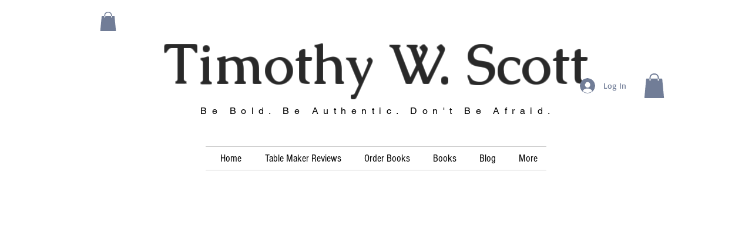

--- FILE ---
content_type: text/css
request_url: https://statics2.kudobuzz.com/css/kudobuzz_widget_v3.x.min.css?t=1234560098
body_size: 36571
content:
#kudobuzz_fullpage_widget #kudobuzz_full_page_tile_widget *,
#kudobuzz_neptune_widget *,
#kudobuzz_product_review_form_widget *,
#kudobuzz_slider_widget *,
#page #page-content .rte #kudobuzz_badge_widget * {
    -webkit-font-smoothing: antialiased;
    text-rendering: optimizeLegibility;
    -webkit-tap-highlight-color: transparent
}

.kudobuzz_neptune_widget_list section {
    padding-top: 0 !important;
}

@font-face {
    font-family: 'Kudobuzz Widget Icons';
    src: url([data-uri]) format('woff')
}

.kudobuzz_filled_star_icon:before,
.kudobuzz_star_icon:before {
    content: '\e800'
}

.kudobuzz_empty_star_icon:before {
    content: '\e801'
}

.kudobuzz_verified_icon:before {
    content: '\e802'
}

.kudobuzz_write_review_icon:before {
    content: '\e803'
}

.kudobuzz_fb_icon:before {
    content: '\e804'
}

.kudobuzz_gp_icon:before {
    content: '\e805'
}

.kudobuzz_ln_icon:before {
    content: '\e806'
}

.kudobuzz_pn_icon:before {
    content: '\e807'
}

.kudobuzz_in_icon:before {
    content: '\e818'
}

.kudobuzz_tw_icon:before {
    content: '\e808'
}

.kudobuzz_yp_icon:before {
    content: '\e809'
}

.kudobuzz_c_reset_icon:before {
    content: '\e80a'
}

.kudobuzz_reset_icon:before {
    content: '\e80b'
}

.kudobuzz_neptune_widget_modal_pleft .kudobuzz_kb_icon {
    height: 14px !important;
    width: 14px !important;
    position: relative;
    top: 3px;
    vertical-align: baseline;

}

.kudobuzz_neptune_widget_modal_pleft .kudobuzz_am_icon {
    height: 24px !important;
    width: 24px !important;
    position: relative;
    top: 7px;
    left: 5px;
    vertical-align: baseline;
}

.kudobuzz_neptune_widget_modal_pleft .kudobuzz_et_icon {
    height: 12px !important;
    width: 12px !important;
    position: relative;
    top: 1px;
    vertical-align: baseline;
}

.kudobuzz_product_review_form_widget_modal_pleft .kudobuzz_kb_icon {
    height: 14px !important;
    width: 14px !important;
    position: relative;
    top: 3px;
    vertical-align: baseline;
}

.kudobuzz_product_review_form_widget_modal_pleft .kudobuzz_am_icon {
    height: 24px !important;
    width: 24px !important;
    position: relative;
    left: -5px;
    vertical-align: baseline;
}

.kudobuzz_product_review_form_widget_modal_pleft .kudobuzz_et_icon {
    height: 12px !important;
    width: 12px !important;
    position: relative;
    top: 1px;
    vertical-align: baseline;
}

.kudobuzz_product_review_form_widget_modal_pleft .channel_reviewer_name {
    position: relative;
    top: -8px;
    left: -10px;
}

#kudobuzz_fullpage_widget #kudobuzz_full_page_tile_widget .kudobuzz_kb_icon {
    height: 14px !important;
    width: 14px !important;
    position: relative;
    top: 3px;
    vertical-align: baseline;
}

#kudobuzz_fullpage_widget #kudobuzz_full_page_tile_widget .channel_reviewer_name {
    position: relative;
    top: -8px;
    left: -10px;
}

#kudobuzz_fullpage_widget #kudobuzz_full_page_tile_widget .kudobuzz_et_icon {
    height: 12px !important;
    width: 12px !important;
    position: relative;
    top: 1px;
    vertical-align: baseline;
}

#kudobuzz_fullpage_widget #kudobuzz_full_page_tile_widget .kudobuzz_am_icon {
    height: 24px !important;
    width: 24px !important;
    position: relative;
    left: -5px;
    vertical-align: baseline;
}

#kudobuzz_fullpage_widget #kudobuzz_full_page_wall_widget .kudobuzz_kb_icon {
    height: 14px !important;
    width: 14px !important;
    position: relative;
    top: 3px;
    vertical-align: baseline;
}

#kudobuzz_fullpage_widget #kudobuzz_full_page_wall_widget .channel_reviewer_name {
    position: relative;
    top: -8px;
    left: -10px;
}

#kudobuzz_fullpage_widget #kudobuzz_full_page_wall_widget .kudobuzz_et_icon {
    height: 12px !important;
    width: 12px !important;
    position: relative;
    left: 0;
    top: 2px;
    vertical-align: baseline;
}

#kudobuzz_fullpage_widget #kudobuzz_full_page_wall_widget .kudobuzz_am_icon {
    height: 24px !important;
    width: 24px !important;
    position: relative;
    left: 0;
    top: 7px;
    vertical-align: baseline;
}

#kudobuzz_slider_widget .kudobuzz_kb_icon {
    height: 14px !important;
    width: 14px !important;
    position: relative;
    top: 3px;
    display: inline !important;
    vertical-align: baseline;
}

#kudobuzz_slider_widget .kudobuzz_am_icon {
    height: 24px !important;
    width: 24px !important;
    position: relative;
    top: 7px;
    left: 5px;
    display: inline !important;
    vertical-align: baseline;
}

#kudobuzz_slider_widget .kudobuzz_et_icon {
    height: 12px !important;
    width: 12px !important;
    position: relative;
    top: 2px;
    display: inline !important;
    vertical-align: baseline;
}

#kudobuzz_slider_widget .kudobuzz_fullpage_widget_modal_pleft .kudobuzz_review_title {
    float: left;
}

#kudobuzz_slider_widget #kudobuzz_full_page_wall_widget_modal .kudobuzz_full_page_wall_widget_modal_block .kudobuzz_widget_review_content_txt {
    width: 100%;
}

.kudobuzz_ask_question_icon:before,
.kudobuzz_qa_icon:before {
    content: '\e80c'
}

.kudobuzz_comments_icon:before {
    content: '\e80d'
}

.kudobuzz_clock_icon:before {
    content: '\e80e'
}

.kudobuzz_share_icon:before {
    content: '\e80f'
}

#kudobuzz_slider_widget .Kbzslick_next:before,
.kbz_prev:before,
.kudobuzz_arrow_left_icon:before,
.kudobuzz_leftarrow_icon:before,
.kudobuzz_prev_icon:before {
    content: '\e81f'
}

#kudobuzz_slider_widget .Kbzslick_prev:before,
.kbz_next:before,
.kudobuzz_arrow_right_icon:before,
.kudobuzz_next_icon:before,
.kudobuzz_rightarrow_icon:before {
    content: '\e81e'
}

#kudobuzz_slider_widget .Kbzslick_next:before,
#kudobuzz_slider_widget .Kbzslick_prev:before {
    font-family: "Kudobuzz Widget Icons";
    font-style: normal;
    font-weight: 400;
    speak: none;
    display: inline-block;
    text-decoration: inherit;
    width: 1em;
    margin-right: 0;
    text-align: center;
    opacity: .8;
    font-variant: normal;
    text-transform: none;
    line-height: 1em;
    margin-left: 0;
    -webkit-font-smoothing: antialiased;
    -moz-osx-font-smoothing: grayscale;
    font-size: 30px;
    color: #7f919e
}

#kudobuzz_slider_widget .Kbzslick_prev {
    right: 10px
}

#kudobuzz_slider_widget .Kbzslick_next,
#kudobuzz_slider_widget .Kbzslick_prev {
    top: 10px;
    font-size: 0;
    line-height: 0;
    position: absolute;
    display: block;
    width: 20px;
    height: 20px;
    padding: 0;
    -webkit-transform: translate(0, -50%);
    -ms-transform: translate(0, -50%);
    transform: translate(0, -50%);
    cursor: pointer;
    color: transparent;
    border: none;
    outline: 0;
    background: 0 0;
    z-index: 10
}

#kudobuzz_slider_widget .Kbzslick_prev {
    right: 10px
}

#kudobuzz_slider_widget .Kbzslick_next {
    right: 25px
}

#kudobuzz_slider_widget #kudobuzz_full_page_wall_widget_modal .kudobuzz_full_page_wall_widget_inner p .kudobuzz_close_icon.kudobuzz_icons {
    cursor: pointer
}

#kudobuzz_slider_widget #kudobuzz_full_page_wall_widget_modal .kudobuzz_full_page_wall_widget_inner {
    max-height: 580px;
    min-height: 149px;
    width: 64%;
    margin: 0 auto;
    max-width: 500px;
    z-index: 900;
    overflow: hidden;
    position: relative;
    top: -170%;
    transition: top .7s ease-in-out .1s;
    -webkit-transition: top .7s ease-in-out .1s;
    -webkit-transition-property: -webkit-transform, box-shadow;
    box-shadow: 0 0 0 0 rgba(0, 0, 0, .1);
    border-radius: 3px
}

#kudobuzz_slider_widget #kudobuzz_full_page_wall_widget_modal .kudobuzz_full_page_wall_widget_inner p {
    text-align: right;
    margin: 0
}

#kudobuzz_slider_widget #kudobuzz_full_page_wall_widget_modal .kudobuzz_full_page_wall_widget_inner .kudobuzz_full_page_wall_widget_modal_block {
    width: 100%;
    height: 100%;
    border-radius: 6px;
    background: #fff;
    overflow: hidden;
    position: relative
}

#kudobuzz_slider_widget #kudobuzz_full_page_wall_widget_modal {
    position: fixed;
    z-index: 10000;
    left: 0;
    top: 0;
    width: 100%;
    height: 100%;
    display: none
}

#kudobuzz_slider_widget #kudobuzz_full_page_wall_widget_modal #kudobuzz_full_page_wall_widget_inner_cover {
    display: block;
    height: 100%;
    width: 100%;
    z-index: 800;
    background: #000;
    opacity: 0;
    position: absolute;
    -webkit-transition: opacity .5s ease-out 0;
    -moz-transition: opacity .5s ease-out 0;
    -ms-transition: opacity .5s ease-out 0;
    -o-transition: opacity .5s ease-out 0;
    transition: opacity .5s ease-out 0
}

#kudobuzz_slider_widget .kudobuzz_full_page_wall_widget_modal_activated {
    display: block!important
}

#kudobuzz_slider_widget .kudobuzz_full_page_wall_widget_modal_activated #kudobuzz_full_page_wall_widget_inner_cover {
    opacity: .7!important;
    -moz-opacity: .7;
    filter: alpha(opacity=70)
}

#kudobuzz_slider_widget #kudobuzz_full_page_wall_widget_modal .kudobuzz_full_page_wall_widget_inner {
    max-height: 580px;
    min-height: 149px;
    width: 64%;
    margin: 0 auto;
    max-width: 500px;
    z-index: 900;
    overflow: hidden;
    position: relative;
    top: -170%;
    transition: top .7s ease-in-out .1s;
    -webkit-transition: top .7s ease-in-out .1s;
    -webkit-transition-property: -webkit-transform, box-shadow;
    box-shadow: 0 0 0 0 rgba(0, 0, 0, .1);
    border-radius: 3px
}

#kudobuzz_slider_widget #kudobuzz_full_page_wall_widget_modal .kudobuzz_full_page_wall_widget_inner p {
    text-align: right;
    margin: 0
}

#kudobuzz_slider_widget #kudobuzz_full_page_wall_widget_modal .kudobuzz_full_page_wall_widget_inner .kudobuzz_full_page_wall_widget_modal_block {
    width: 100%;
    height: 100%;
    border-radius: 6px;
    background: #fff;
    overflow: hidden;
    position: relative
}

#kudobuzz_slider_widget #kudobuzz_full_page_wall_widget_modal .kudobuzz_full_page_wall_widget_modal_block .kudobuzz_widget_reviewer_image {
    left: 5px!important;
    top: 5px!important;
    position: absolute
}

#kudobuzz_slider_widget #kudobuzz_full_page_wall_widget_modal .kudobuzz_widget_site_review_unit {
    padding: 6px!important
}

#kudobuzz_slider_widget #kudobuzz_full_page_wall_widget_modal .kudobuzz_full_page_wall_widget_modal_block .kudobuzz_widget_site_review_unit_content {
    position: relative;
    margin: 5px;
    -webkit-appearance: none;
    top: 0;
    padding: 0 0 0 5px
}

#kudobuzz_slider_widget #kudobuzz_full_page_wall_widget_modal .kudobuzz_full_page_wall_widget_modal_block .kudobuzz_widget_site_review_unit_content_header {
    line-height: 1;
    font-size: 13px;
    padding-left: 50px;
    margin-bottom: 0;
    text-align: left;
    background: 0 0
}

#kudobuzz_slider_widget #kudobuzz_full_page_wall_widget_modal .kudobuzz_full_page_wall_widget_modal_block .kudobuzz_fullpage_widget_modal_pleft {
    float: left
}

#kudobuzz_slider_widget #kudobuzz_full_page_wall_widget_modal .kudobuzz_full_page_wall_widget_modal_block .kudobuzz_widget_reviewer_name {
    margin-left: 0!important
}

#kudobuzz_slider_widget #kudobuzz_full_page_wall_widget_modal a {
    cursor: pointer
}

#kudobuzz_slider_widget #kudobuzz_full_page_wall_widget_modal .kudobuzz_full_page_wall_widget_modal_block .kudobuzz_fullpage_widget_modal_pright {
    float: right
}

#kudobuzz_slider_widget #kudobuzz_full_page_wall_widget_modal .kudobuzz_full_page_wall_widget_modal_block .kudobuzz_widget_review_content_txt {
    padding: 4px 0 10px 50px!important;
    text-align: left;
    clear: left;
    max-height: 450px;
    overflow-y: scroll
}

#kudobuzz_slider_widget #kudobuzz_full_page_wall_widget_modal .kudobuzz_full_page_wall_widget_inner p.kudobuzz_widget_on_txt {
    margin-right: 15px
}

#kudobuzz_slider_widget #kudobuzz_full_page_wall_widget_modal .kudobuzz_full_page_wall_widget_inner p .kudobuzz_close_icon.kudobuzz_icons {
    cursor: pointer
}

#kudobuzz_slider_widget .kudobuzz_full_page_wall_widget_modal_block .kudobuzz_widget_review_rating {
    text-align: left!important
}

#kudobuzz_slider_widget .kudobuzz_slider_widget_review_read_more_content_cta {
    cursor: pointer
}

#kudobuzz_slider_widget .kudobuzz_widget_reviewer_image {
    position: relative;
    -webkit-transition: left .2s linear;
    transition: left .2s linear;
    top: -45px;
    width: 45px;
    margin: 0 auto!important;
    height: 45px
}

#kudobuzz_slider_widget .kbzslicktype .kudobuzz_widget_reviewer_image {
    position: relative;
    -webkit-transition: left .2s linear;
    transition: left .2s linear;
    top: -45px;
    width: 45px;
    margin: 0 auto!important;
    height: 45px
}

.kudobuzz_upload_icon:before {
    content: '\e813'
}

.kudobuzz_thumbs_up_icon:before {
    content: '\e814'
}

.kudobuzz_thumbs_down_icon:before {
    content: '\e815'
}

.kudobuzz_close_icon:before {
    content: '\e81d'
}

.kudobuzz_trophy_icon:before {
    content: '\e816'
}

.kudobuzz_share_square_o_icon:before {
    content: '\e817'
}

.kudobuzz_minus_icon:before {
    content: '\e820'
}

.kudobuzz_plus_icon:before {
    content: '\e824'
}

.kudobuzz_font_icon.kbz_quote:before,
.kudobuzz_fp_quote_left_icon:before,
.kudobuzz_quote-left_icon:before {
    content: '\e827'
}

.kudobuzz_half_filled_star_icon:before {
    content: '\e823'
}

[class*=" kudobuzz_icon"]:before,
[class^=kudobuzz_icon]:before {
    font-family: "Kudobuzz Widget Icons";
    font-style: normal;
    font-weight: 400;
    speak: none;
    display: inline-block;
    text-decoration: inherit;
    width: 1em;
    margin-right: 0;
    text-align: center;
    opacity: .8;
    font-variant: normal;
    text-transform: none;
    line-height: 1em;
    margin-left: 0;
    -webkit-font-smoothing: antialiased;
    -moz-osx-font-smoothing: grayscale
}

.kudobuzz_no_review .kudobuzz_widget_bsc_clr {
    text-align: center !important
}

.kudobuzz_no_review .powered_by_kudobuzz {
    text-align: center !important
}

#kudobuzz_fullpage_widget #kudobuzz_full_page_wall_widget .kudobuzz_full_page_wall_widget_modal_block .kudobuzz_widget_review_content_txt {
    width: 90%;
}

#kudobuzz_fullpage_widget #kudobuzz_full_page_wall_widget #kudobuzz_full_page_wall_widget_modal .kudobuzz_fb_icon {
    color: #3A589B
}

#kudobuzz_fullpage_widget #kudobuzz_full_page_wall_widget #kudobuzz_full_page_wall_widget_modal .kudobuzz_gp_icon {
    color: #CA4738
}

*/ */ #kudobuzz_fullpage_widget #kudobuzz_full_page_wall_widget #kudobuzz_full_page_wall_widget_modal .kudobuzz_in_icon {
    color: #517fA6
}

#kudobuzz_fullpage_widget #kudobuzz_full_page_wall_widget #kudobuzz_full_page_wall_widget_modal .kudobuzz_tw_icon {
    color: #55ACEE
}

#kudobuzz_fullpage_widget #kudobuzz_full_page_wall_widget #kudobuzz_full_page_wall_widget_modal .kudobuzz_yp_icon {
    color: #CF2200
}

#kudobuzz_fullpage_widget #kudobuzz_full_page_wall_widget #kudobuzz_full_page_wall_widget_modal .kudobuzz_widget_review_rating {
    margin: 5px 0
}

#kudobuzz_fullpage_widget #kudobuzz_full_page_wall_widget a {
    cursor: pointer
}

#kudobuzz_fullpage_widget #kudobuzz_full_page_wall_widget #kudobuzz_fullpage_grid_widget_grid_inner .kudobuzz_review_title {
    font-weight: 700
}

#kudobuzz_fullpage_widget #kudobuzz_full_page_wall_widget #kudobuzz_fullpage_grid_widget_grid_inner .openGridModal {
    cursor: pointer
}

#kudobuzz_fullpage_widget #kudobuzz_full_page_wall_widget #kudobuzz_fullpage_grid_widget_grid_inner * {
    -webkit-box-sizing: border-box;
    -moz-box-sizing: border-box;
    box-sizing: border-box
}

#kudobuzz_fullpage_widget #kudobuzz_full_page_wall_widget #kudobuzz_fullpage_grid_widget_grid_inner .powered_by_kudobuzz img {
    width: 15px;
    height: 15px;
    position: relative;
    top: 0;
    vertical-align: middle
}

#kudobuzz_fullpage_widget #kudobuzz_full_page_wall_widget #kudobuzz_fullpage_grid_widget_grid_inner .powered_by_kudobuzz a,
.powered_by_kudobuzz a span {
    color: #565656!important
}

#kudobuzz_fullpage_widget #kudobuzz_full_page_wall_widget #kudobuzz_fullpage_grid_widget_grid_inner a {
    font-weight: 400;
    text-decoration: none
}

#kudobuzz_fullpage_widget #kudobuzz_full_page_wall_widget .kudobuzz_fullpage_grid_widget_modal .mfp-content {
    background: #fff;
    max-width: 500px;
    border-radius: 7px;
    padding: 20px;
    min-height: 100px
}

#kudobuzz_fullpage_widget #kudobuzz_full_page_wall_widget .kudobuzz_fullpage_grid_widget_modal .kudobuzz_fullpage_grid_widget_modal_top {
    padding-bottom: 10px;
    overflow: hidden
}

#kudobuzz_fullpage_widget #kudobuzz_full_page_wall_widget .custompost {
    width: 241px;
    overflow: hidden;
    margin: 0 auto;
    height: 168px;
    padding-top: 16px;
    -webkit-box-sizing: border-box;
    -moz-box-sizing: border-box;
    box-sizing: border-box
}

#kudobuzz_fullpage_widget #kudobuzz_full_page_wall_widget .custompost a {
    color: #565656
}

#kudobuzz_fullpage_widget #kudobuzz_full_page_wall_widget .custompost img {
    margin-top: 15px
}

#kudobuzz_fullpage_widget #kudobuzz_full_page_wall_widget .custompost .middle {
    float: left;
    width: 150px;
    height: 130px;
    overflow: hidden;
    text-align: center
}

#kudobuzz_fullpage_widget #kudobuzz_full_page_wall_widget .custompost .title {
    font-weight: 700;
    font-size: 12px;
    height: 21px;
    overflow: hidden;
    text-overflow: ellipsis;
    white-space: nowrap;
    width: 150px
}

#kudobuzz_fullpage_widget #kudobuzz_full_page_wall_widget .custompost.customurl {
    cursor: pointer
}

#kudobuzz_fullpage_widget #kudobuzz_full_page_wall_widget .custompost .body {
    font-style: italic;
    text-align: center;
    width: 150px;
    line-height: 16px
}

#kudobuzz_fullpage_widget #kudobuzz_full_page_wall_widget .custompost .banner {
    height: 65px;
    overflow: hidden;
    background-size: contain;
    background-repeat: no-repeat;
    background-position: center center;
    margin-bottom: 5px;
    margin-top: 5px;
    width: 150px
}

#kudobuzz_fullpage_widget #kudobuzz_full_page_wall_widget .custompost .banner.text {
    font-size: 25px;
    font-weight: 700;
    display: table-cell;
    vertical-align: middle;
    text-align: center;
    line-height: 28px;
    overflow: hidden;
    padding-top: 10px;
    padding-bottom: 10px
}

#kudobuzz_fullpage_widget #kudobuzz_full_page_wall_widget .custompost .banner.text div {
    max-height: 55px;
    overflow: hidden;
    width: 100%;
    text-align: center
}

#kudobuzz_fullpage_widget #kudobuzz_full_page_wall_widget .kudobuzz_full_page_wall_widget_modal_activated .kudobuzz_verified_icon {
    font-size: 14px
}

#kudobuzz_fullpage_widget #kudobuzz_full_page_wall_widget .kudobuzz_full_page_wall_widget_modal_activated .kudobuzz_verified_icon,
#kudobuzz_fullpage_widget #kudobuzz_full_page_wall_widget .kudobuzz_fullpage_grid_widget_card .kudobuzz_verified_icon {
    position: absolute;
    bottom: -10px;
    right: -10px;
    border-radius: 15px;
    padding: 0!important;
    background: #fff;
    border: 1px solid #fff!important;
    border-width: 1px 2px!important;
    line-height: 16px
}

#kudobuzz_fullpage_widget #kudobuzz_full_page_wall_widget #kudobuzz_full_page_wall_widget_modal {
    position: fixed;
    z-index: 10000;
    left: 0;
    top: 0;
    width: 100%;
    height: 100%;
    display: none
}

#kudobuzz_fullpage_widget #kudobuzz_full_page_wall_widget .kudobuzz_full_page_wall_widget_modal_activated {
    display: block!important
}

#kudobuzz_fullpage_widget {
    position: relative;
    z-index: inherit
}

#kudobuzz_fullpage_widget #kudobuzz_full_page_wall_widget #kudobuzz_full_page_wall_widget_modal #kudobuzz_full_page_wall_widget_inner_cover {
    display: block;
    height: 100%;
    width: 100%;
    z-index: 800;
    background: #000;
    opacity: 0;
    position: absolute;
    -webkit-transition: opacity .5s ease-out 0;
    -moz-transition: opacity .5s ease-out 0;
    -ms-transition: opacity .5s ease-out 0;
    -o-transition: opacity .5s ease-out 0;
    transition: opacity .5s ease-out 0
}

#kudobuzz_fullpage_widget #kudobuzz_full_page_wall_widget .kudobuzz_full_page_wall_widget_modal_activated #kudobuzz_full_page_wall_widget_inner_cover {
    opacity: .7!important;
    -moz-opacity: .7;
    filter: alpha(opacity=70)
}

#kudobuzz_fullpage_widget #kudobuzz_full_page_wall_widget #kudobuzz_full_page_wall_widget_modal .kudobuzz_full_page_wall_widget_inner {
    min-height: 149px;
    width: 64%;
    margin: 0 auto;
    max-width: 500px;
    z-index: 900;
    overflow: hidden;
    position: relative;
    top: -170%;
    transition: top .7s ease-in-out .1s;
    -webkit-transition: top .7s ease-in-out .1s;
    -webkit-transition-property: -webkit-transform, box-shadow;
    box-shadow: 0 0 0 0 rgba(0, 0, 0, .1);
    border-radius: 3px
}

#kudobuzz_fullpage_widget #kudobuzz_full_page_wall_widget .kudobuzz_full_page_wall_widget_inner p {
    text-align: right;
    margin: 0
}

#kudobuzz_fullpage_widget #kudobuzz_full_page_wall_widget .kudobuzz_close_icon {
    font-size: 14px;
    width: 12px;
    height: 14px;
    cursor: pointer
}

#kudobuzz_fullpage_widget #kudobuzz_full_page_wall_widget #kudobuzz_full_page_wall_widget_modal .kudobuzz_full_page_wall_widget_inner .kudobuzz_full_page_wall_widget_modal_block {
    width: 100%;
    /* height: 100%; */
    border-radius: 6px;
    background: #fff;
    overflow: hidden;
    position: relative
}

#kudobuzz_fullpage_widget #kudobuzz_full_page_wall_widget .kudobuzz_full_page_wall_widget_modal_block .kudobuzz_widget_reviewer_image {
    left: 7px!important;
    top: 23px
}

#kudobuzz_fullpage_widget #kudobuzz_full_page_wall_widget .kudobuzz_full_page_wall_widget_modal_block .kudobuzz_widget_reviewer_image.etsy_reviewer_image {
    top: 10px !important;
    position: relative;
}

#kudobuzz_fullpage_widget .kudobuzz_widget_site_review_unit {
    position: relative
}

#kudobuzz_fullpage_widget #kudobuzz_full_page_wall_widget .kudobuzz_full_page_wall_widget_modal_block .kudobuzz_widget_site_review_unit.kudobuzz_widget_site_comment_unit .kudobuzz_widget_reviewer_image .kudobuzz_widget_reviewer_frtletter {
    left: 7px!important;
    top: 15px!important
}

#kudobuzz_fullpage_widget #kudobuzz_full_page_wall_widget .kudobuzz_full_page_wall_widget_modal_block .kudobuzz_widget_site_comment_unit_cover .kudobuzz_widget_site_review_unit {
    position: relative
}

#kudobuzz_fullpage_widget #kudobuzz_full_page_wall_widget .kudobuzz_full_page_wall_widget_modal_block .kudobuzz_widget_site_review_unit_content {
    position: relative;
    margin: 5px;
    -webkit-appearance: none;
    top: 5px;
    padding: 10px 10px 20px 5px
}

#kudobuzz_fullpage_widget #kudobuzz_full_page_wall_widget .kudobuzz_full_page_wall_widget_modal_block .kudobuzz_widget_site_review_unit.kudobuzz_widget_site_comment_unit .kudobuzz_widget_site_review_unit_content {
    padding: 10px 0 0;
    margin-right: 0
}

#kudobuzz_fullpage_widget #kudobuzz_full_page_wall_widget .kudobuzz_full_page_wall_widget_modal_block .kudobuzz_widget_site_review_unit_content_header {
    line-height: 1;
    font-size: 13px;
    padding-left: 45px;
    margin-bottom: 0;
    text-align: left;
    background: 0 0
}

#kudobuzz_fullpage_widget #kudobuzz_full_page_wall_widget .kudobuzz_full_page_wall_widget_modal_block .kudobuzz_fullpage_widget_modal_pleft {
    float: left
}

#kudobuzz_fullpage_widget #kudobuzz_full_page_wall_widget .kudobuzz_full_page_wall_widget_modal_block .kudobuzz_fullpage_widget_modal_pright {
    float: right
}

#kudobuzz_fullpage_widget #kudobuzz_full_page_wall_widget .kudobuzz_full_page_wall_widget_modal_block .kudobuzz_widget_reviewer_name {
    margin-left: 0!important
}

#kudobuzz_fullpage_widget #kudobuzz_full_page_wall_widget .kudobuzz_full_page_wall_widget_modal_block .kudobuzz_widget_review_content_txt {
    padding: 4px 0 10px 45px!important;
    text-align: left;
    clear: left;
    max-height: 450px;
    overflow-y: scroll
}

#kudobuzz_fullpage_widget #kudobuzz_full_page_wall_widget #kudobuzz_fullpage_grid_widget_grid_inner .kudobuzz_fullpage_widget_modal_view_more {
    display: none
}

#kudobuzz_fullpage_widget #kudobuzz_full_page_wall_widget .kudobuzz_fullpage_grid_widget_card_inner .kudobuzz_fullpage_widget_view_more {
    cursor: pointer
}

#kudobuzz_fullpage_widget #kudobuzz_full_page_wall_widget span.kudobuzz_close_icon:before {
    color: #fff
}

#kudobuzz_fullpage_widget #kudobuzz_full_page_wall_widget .kudobuzz_v_reviewer.kudobuzz_widget_v_r {
    color: #1cc286!important
}

#kudobuzz_fullpage_widget #kudobuzz_full_page_wall_widget .kudobuzz_v_reviewer.kudobuzz_widget_v_b {
    color: #08c!important
}

#kudobuzz_fullpage_widget #kudobuzz_full_page_wall_widget .kudobuzz_v_reviewer.kudobuzz_widget_v_u {
    color: #e87e04!important
}

#kudobuzz_fullpage_widget #kudobuzz_full_page_wall_widget .kudobuzz_widget_reviewer_frtletter {
    width: 35px;
    height: 35px;
    position: absolute;
    top: 0;
    left: 0;
    color: #fff!important;
    border-radius: 6px;
    background-position: center center;
    background-repeat: no-repeat
}

#kudobuzz_fullpage_widget #kudobuzz_full_page_wall_widget .kudobuzz_widget_reviewer_frtletter p {
    font-size: 20px!important;
    text-align: center!important;
    line-height: 35px!important;
    text-transform: uppercase!important;
    margin: 0
}

#kudobuzz_fullpage_widget #kudobuzz_full_page_wall_widget .kudobuzz_fullpage_grid_widget_modal .kudobuzz_fullpage_grid_widget_modal_top .kudobuzz_fullpage_grid_widget_modal_image {
    float: left
}

#kudobuzz_fullpage_widget #kudobuzz_full_page_wall_widget .kudobuzz_fullpage_grid_widget_modal a {
    font-weight: 400
}

#kudobuzz_fullpage_widget #kudobuzz_full_page_wall_widget .kudobuzz_fullpage_grid_widget_modal .kudobuzz_fullpage_grid_widget_modal_top .kudobuzz_fullpage_grid_widget_modal_image img {
    width: 40px;
    border-radius: 5px;
    border: 1px solid #f2f2f2
}

#kudobuzz_fullpage_widget #kudobuzz_full_page_wall_widget .kudobuzz_fullpage_grid_widget_modal .kudobuzz_fullpage_grid_widget_modal_top .kudobuzz_fullpage_grid_widget_modal_name {
    margin-left: 50px;
    font-weight: 700;
    line-height: 18px
}

#kudobuzz_fullpage_widget #kudobuzz_full_page_wall_widget .kudobuzz_fullpage_grid_widget_modal .kudobuzz_fullpage_grid_widget_modal_top .kudobuzz_fullpage_grid_widget_modal_from {
    margin-left: 50px;
    font-size: 13px;
    color: #b8b8b8
}

#kudobuzz_fullpage_widget #kudobuzz_full_page_wall_widget .kudobuzz_fullpage_grid_widget_modal {
    color: #565656;
    font-size: 14px;
    line-height: 22px
}

#kudobuzz_fullpage_widget #kudobuzz_full_page_wall_widget .kudobuzz_fullpage_grid_widget_modal .kudobuzz_fullpage_grid_widget_modal_top .kudobuzz_fullpage_grid_widget_modal_from a {
    font-weight: 400;
    color: #b8b8b8;
    text-decoration: none
}

#kudobuzz_fullpage_widget #kudobuzz_full_page_wall_widget .kudobuzz_fullpage_grid_widget_modal .kudobuzz_fullpage_grid_widget_modal_media {
    margin-top: 10px;
    padding: 4px;
    border: 1px solid #f2f2f2;
    border-radius: 5px
}

#kudobuzz_fullpage_widget #kudobuzz_full_page_wall_widget .kudobuzz_fullpage_grid_widget_modal .kudobuzz_fullpage_grid_widget_modal_media img {
    border-radius: 5px;
    width: 100%
}

#kudobuzz_fullpage_widget #kudobuzz_full_page_wall_widget #kudobuzz_fullpage_grid_widget_grid_inner {
    color: #565656!important;
    overflow: hidden;
    text-align: center
}

#kudobuzz_fullpage_widget #kudobuzz_full_page_wall_widget .kudobuzz_fullpage_grid_widget_container {
    overflow: hidden
}

#kudobuzz_fullpage_widget #kudobuzz_full_page_wall_widget .kudobuzz_fullpage_grid_widget_more_button {
    margin: 40px auto 0;
    cursor: pointer
}

#kudobuzz_fullpage_widget #kudobuzz_full_page_wall_widget #kudobuzz_fullpage_grid_widget_grid_inner .kudobuzz_fullpage_grid_widget_more_button:hover {
    opacity: .9
}

#kudobuzz_fullpage_widget #kudobuzz_full_page_wall_widget #kudobuzz_fullpage_grid_widget_grid_inner,
#kudobuzz_fullpage_widget #kudobuzz_full_page_wall_widget #kudobuzz_fullpage_grid_widget_grid_inner p {
    font-size: 14px
}

#kudobuzz_fullpage_widget #kudobuzz_full_page_wall_widget #kudobuzz_full_page_wall_widget_modal .kudobuzz_share_square_o_icon,
#kudobuzz_fullpage_widget #kudobuzz_full_page_wall_widget #kudobuzz_fullpage_grid_widget_grid_inner .kudobuzz_share_square_o_icon {
    color: #565656!important;
    margin-left: 5px
}

#kudobuzz_fullpage_widget #kudobuzz_full_page_wall_widget .kudobuzz_widget_load_more_cover {
    text-align: center;
    margin: 0 auto!important;
    min-height: 30px
}

#kudobuzz_fullpage_widget #kudobuzz_full_page_wall_widget #kudobuzz_widget_load_more {
    padding: 8px 9px;
    border-radius: 3px;
    text-decoration: none
}

#kudobuzz_fullpage_widget #kudobuzz_full_page_wall_widget #kudobuzz_fullpage_grid_widget_grid_inner .kudobuzz_fullpage_grid_widget_card {
    width: 33.2%;
    float: left;
    text-align: left;
    border: 1px solid #ced7df;
    height: 170px;
    overflow: hidden;
    -webkit-box-sizing: border-box;
    -moz-box-sizing: border-box;
    box-sizing: border-box;
    line-height: 26px;
    display: table
}

#kudobuzz_fullpage_widget #kudobuzz_full_page_wall_widget #kudobuzz_fullpage_grid_widget_grid_inner .kudobuzz_fullpage_grid_widget_card .kudobuzz_fullpage_grid_widget_card_inner {
    overflow: hidden;
    margin-top: 20px;
    margin-bottom: 20px;
    display: table-cell;
    vertical-align: middle;
    padding-left: 7%;
    padding-right: 7%;
    -webkit-box-sizing: border-box;
    -moz-box-sizing: border-box;
    box-sizing: border-box
}

#kudobuzz_fullpage_widget #kudobuzz_full_page_wall_widget #kudobuzz_fullpage_grid_widget_grid_inner .kudobuzz_fullpage_grid_widget_card .kudobuzz_fullpage_grid_widget_content p {
    max-height: 83px;
    height: auto;
    overflow: hidden;
    margin: auto;
    line-height: 26px
}

#kudobuzz_fullpage_widget #kudobuzz_full_page_wall_widget .kudobuzz_review_title,
#kudobuzz_fullpage_widget #kudobuzz_full_page_wall_widget .kudobuzz_widget_review_rating {
    font-weight: 600
}

#kudobuzz_fullpage_widget #kudobuzz_full_page_wall_widget #kudobuzz_fullpage_grid_widget_grid_inner .kudobuzz_fullpage_grid_widget_card .kudobuzz_fullpage_grid_widget_media {
    overflow: hidden;
    float: left;
    padding: 2px;
    border: 1px solid #F2F2F2;
    border-radius: 5px;
    margin-right: 10px;
    border-bottom: 2px solid #DBDBDB;
    min-width: 45px;
    z-index: 2;
    -webkit-box-sizing: border-box;
    -moz-box-sizing: border-box;
    box-sizing: border-box
}

#kudobuzz_fullpage_widget #kudobuzz_full_page_wall_widget #kudobuzz_fullpage_grid_widget_grid_inner .kudobuzz_fullpage_grid_widget_card .kudobuzz_fullpage_grid_widget_media .kudobuzz_fullpage_grid_widget_media_img {
    height: 115px;
    width: 85px;
    background-position: center center;
    background-size: cover;
    border-radius: 5px;
    float: left
}

#kudobuzz_fullpage_widget #kudobuzz_full_page_wall_widget .kudobuzz_fullpage_grid_widget_quote {
    float: left;
    font-size: 35px;
    padding-left: 0;
    margin-right: 5px
}

#kudobuzz_fullpage_widget #kudobuzz_full_page_wall_widget .kudobuzz_fullpage_grid_widget_quote i:before {
    margin: 0!important
}

#kudobuzz_fullpage_widget #kudobuzz_full_page_wall_widget #kudobuzz_fullpage_grid_widget_grid_inner .kudobuzz_fullpage_grid_widget_card .kudobuzz_fullpage_grid_widget_from {
    margin-top: 10px;
    z-index: 1
}

#kudobuzz_fullpage_widget #kudobuzz_full_page_wall_widget #kudobuzz_fullpage_grid_widget_grid_inner .kudobuzz_fullpage_grid_widget_card .kudobuzz_fullpage_grid_widget_from_image {
    float: right;
    margin-left: 10px;
    width: 35px;
    height: 35px;
    border: 0;
    cursor: pointer;
    z-index: 1;
    position: relative
}

#kudobuzz_fullpage_widget #kudobuzz_full_page_wall_widget #kudobuzz_fullpage_grid_widget_grid_inner .kudobuzz_fullpage_grid_widget_card .kudobuzz_fullpage_grid_widget_from_image img {
    width: 35px;
    border-radius: 5px;
    border: 1px solid #f2f2f2;
    cursor: pointer;
    z-index: 3
}

#kudobuzz_fullpage_widget #kudobuzz_full_page_wall_widget #kudobuzz_fullpage_grid_widget_grid_inner .kudobuzz_fullpage_grid_widget_card .kudobuzz_fullpage_grid_widget_from_name {
    line-height: 16px;
    text-align: right;
    position: relative;
    z-index: 1
}

#kudobuzz_fullpage_widget #kudobuzz_full_page_wall_widget #kudobuzz_fullpage_grid_widget_grid_inner .kudobuzz_fullpage_grid_widget_card .kudobuzz_fullpage_grid_widget_from_name .kudobuzz_fullpage_grid_widget_name_box,
#kudobuzz_fullpage_widget #kudobuzz_full_page_wall_widget #kudobuzz_fullpage_grid_widget_grid_inner .kudobuzz_fullpage_grid_widget_card .kudobuzz_fullpage_grid_widget_source_box {
    display: block;
    overflow: hidden;
    white-space: nowrap;
    text-overflow: ellipsis
}

#kudobuzz_fullpage_widget #kudobuzz_full_page_wall_widget #kudobuzz_fullpage_grid_widget_grid_inner .kudobuzz_fullpage_grid_widget_card .kudobuzz_fullpage_grid_widget_name {
    font-weight: 700;
    color: #565656;
    margin-top: 2px
}

#kudobuzz_fullpage_widget #kudobuzz_full_page_wall_widget #kudobuzz_fullpage_grid_widget_grid_inner .kudobuzz_fullpage_grid_widget_card .kudobuzz_fullpage_grid_widget_name a {
    font-weight: 700
}

#kudobuzz_fullpage_widget #kudobuzz_full_page_wall_widget #kudobuzz_fullpage_grid_widget_grid_inner .kudobuzz_fullpage_grid_widget_card .kudobuzz_fullpage_grid_widget_source {
    color: #b5b5b5;
    font-size: 12px
}

#kudobuzz_fullpage_widget #kudobuzz_full_page_wall_widget #kudobuzz_fullpage_grid_widget_grid_inner .kudobuzz_fullpage_grid_widget_card .kudobuzz_fullpage_grid_widget_source i {
    font-size: 12px
}

#kudobuzz_fullpage_widget #kudobuzz_full_page_wall_widget #kudobuzz_fullpage_grid_widget_grid_inner .kudobuzz_fullpage_grid_widget_branded,
.kudobuzz_fullpage_grid_widget_branded span {
    font-size: 13px;
    margin-top: 5px;
    color: #b2b2b2!important;
    cursor: pointer
}

#kudobuzz_fullpage_widget #kudobuzz_full_page_wall_widget #kudobuzz_fullpage_grid_widget_grid_inner .kudobuzz_fullpage_grid_widget_branded span,
.kudobuzz_fullpage_grid_widget_branded span {
    font-size: 14px;
    font-family: Courgette, cursive
}

.kudobuzz_fullpage_grid_widget_branded .powered_by_kudobuzz img {
    width: 20px !important;
    margin-top: 5px;
}

@media (max-width: 850px) and (min-width: 480px) {
    #kudobuzz_fullpage_widget #kudobuzz_full_page_wall_widget #kudobuzz_fullpage_grid_widget_grid_inner .kudobuzz_fullpage_grid_widget_card {
        width: 49.8%
    }
    #kudobuzz_fullpage_widget #kudobuzz_full_page_wall_widget #kudobuzz_fullpage_grid_widget_grid_inner .kudobuzz_fullpage_grid_widget_card:nth-child(2n+2) {
        border-left-width: 0
    }
    #kudobuzz_fullpage_widget #kudobuzz_full_page_wall_widget #kudobuzz_fullpage_grid_widget_grid_inner .kudobuzz_fullpage_grid_widget_card:not(:nth-child(1)):not(:nth-child(2)) {
        border-top-width: 0
    }
}

@media (min-width: 850px) {
    #kudobuzz_fullpage_widget #kudobuzz_full_page_wall_widget #kudobuzz_fullpage_grid_widget_grid_inner .kudobuzz_fullpage_grid_widget_card:nth-child(3n+2),
    #kudobuzz_fullpage_widget #kudobuzz_full_page_wall_widget #kudobuzz_fullpage_grid_widget_grid_inner .kudobuzz_fullpage_grid_widget_card:nth-child(3n+3) {
        border-left-width: 0
    }
    #kudobuzz_fullpage_widget #kudobuzz_full_page_wall_widget #kudobuzz_fullpage_grid_widget_grid_inner .kudobuzz_fullpage_grid_widget_card:not(:nth-child(1)):not(:nth-child(2)):not(:nth-child(3)) {
        border-top-width: 0
    }
}

@media (min-width: 480px) {
    #kudobuzz_neptune_widget .kudobuzz_widget_site_review_unit_content h2.kudobuzz_widget_bsc_clr {
        font-size: 1.5rem !important;
    }
}

@media (max-width: 480px) {
    #kudobuzz_fullpage_widget #kudobuzz_full_page_wall_widget #kudobuzz_fullpage_grid_widget_grid_inner .kudobuzz_fullpage_grid_widget_card {
        width: 100%;
        border-top-width: 0;
        padding: 0 6%
    }
    #kudobuzz_fullpage_widget #kudobuzz_full_page_wall_widget #kudobuzz_fullpage_grid_widget_grid_inner .kudobuzz_fullpage_grid_widget_card .kudobuzz_fullpage_grid_widget_content p {
        max-height: 77px;
        height: auto
    }
    #kudobuzz_fullpage_widget #kudobuzz_full_page_wall_widget #kudobuzz_fullpage_grid_widget_grid_inner .kudobuzz_fullpage_grid_widget_card:first-child {
        border-top-width: 1px
    }
    #kudobuzz_fullpage_widget #kudobuzz_full_page_wall_widget #kudobuzz_fullpage_grid_widget_grid_inner .kudobuzz_fullpage_grid_widget_card .kudobuzz_fullpage_grid_widget_card_inner {
        overflow: hidden;
        margin-top: auto;
        margin-bottom: auto;
        padding-left: 3%;
        padding-right: 3%
    }
}

#kudobuzz_fullpage_widget #kudobuzz_full_page_wall_widget .kudobuzz_fp_quote_left_icon:before {
    -webkit-transform: rotate(180deg);
    -moz-transform: rotate(180deg);
    -ms-transform: rotate(180deg);
    -o-transform: rotate(180deg);
    transform: rotate(180deg);
    filter: progid: DXImageTransform.Microsoft.BasicImage(rotation=2)
}

#kudobuzz_fullpage_widget #kudobuzz_full_page_wall_widget .rating {
    unicode-bidi: bidi-override;
    direction: rtl;
    text-align: center;
    float: left;
    font-size: 16px;
    padding-left: 37px;
    padding-right: 5px
}

#kudobuzz_fullpage_widget #kudobuzz_full_page_wall_widget .rating span {
    display: inline-block;
    position: relative;
    width: 1.1em;
    color: #e8e8e8
}

#kudobuzz_fullpage_widget #kudobuzz_full_page_wall_widget .rating .rating_active,
#kudobuzz_fullpage_widget #kudobuzz_full_page_wall_widget .rating .rating_active span {
    color: transparent
}

#kudobuzz_fullpage_widget #kudobuzz_full_page_wall_widget .rating .rating_active span:before,
#kudobuzz_fullpage_widget #kudobuzz_full_page_wall_widget .rating .rating_active:before {
    content: "\2605";
    position: absolute;
    left: 0;
    color: gold
}

#kudobuzz_fullpage_widget #kudobuzz_full_page_tile_widget .kudobuzz_widget_tabs nav a:hover,
#kudobuzz_fullpage_widget #kudobuzz_full_page_tile_widget .kudobuzz_widget_tabs nav li.kudobuzz_widget_tab_review_current_tab a:hover {
    text-decoration: none!important
}

#kudobuzz_fullpage_widget #kudobuzz_full_page_tile_widget #kudobuzz_btn_group_dp {
    display: none
}

#kudobuzz_fullpage_widget #kudobuzz_full_page_tile_widget .kudobuzz_widget_tabs nav .kudobuzz_widget_tab_review_current_tab a span {
    color: #2CC185
}

#kudobuzz_fullpage_widget #kudobuzz_full_page_tile_widget .kudobuzz_full_page_tile_widget_inner_ul li {
    overflow: hidden;
    background: transparent;
    display: block
}

#kudobuzz_fullpage_widget #kudobuzz_full_page_tile_widget .kudobuzz_widget_tabs nav a:focus {
    outline: 0
}

#kudobuzz_fullpage_widget #kudobuzz_full_page_tile_widget .kudobuzz_widget_tab_review_content {
    position: relative
}

#kudobuzz_fullpage_widget #kudobuzz_full_page_tile_widget .kudobuzz_widget_tab_review_content section {
    display: none;
    margin: 0 auto;
    padding: 0;
    text-align: center
}

#kudobuzz_fullpage_widget #kudobuzz_full_page_tile_widget .kudobuzz_widget_tab_review_content section.kudobuzz_widget_tab_review_current_content {
    display: block
}

#kudobuzz_fullpage_widget #kudobuzz_full_page_tile_widget .kudobuzz_widget_tabs nav a:focus,
#kudobuzz_fullpage_widget #kudobuzz_full_page_tile_widget .kudobuzz_widget_tabs nav a:hover {
    box-shadow: inset 0 -2px #a2a2a2
}

#kudobuzz_fullpage_widget #kudobuzz_full_page_tile_widget .kudobuzz_widget_tabs nav li.kudobuzz_widget_tab_review_current_tab a {
    box-shadow: inset 0 -2px #2CC185;
    color: #2CC185
}

@media screen and (max-width: 58em) {
    #kudobuzz_fullpage_widget #kudobuzz_full_page_tile_widget .kudobuzz_widget_tabs nav a:before {
        margin-right: 0
    }
}

#kudobuzz_fullpage_widget #kudobuzz_full_page_tile_widget .kudobuzz_widget_reviewer_image {
    position: absolute;
    -webkit-transition: left .2s linear;
    transition: left .2s linear
}

#kudobuzz_fullpage_widget #kudobuzz_full_page_tile_widget .kudobuzz_widget_reviewer_frtletter {
    width: 45px;
    height: 45px;
    border-radius: 6px;
    position: absolute;
    top: 5px;
    left: 5px;
    color: #fff!important
}

#kudobuzz_fullpage_widget #kudobuzz_full_page_tile_widget .kudobuzz_widget_reviewer_frtletter p {
    font-size: 20px!important;
    text-align: center!important;
    line-height: 45px!important;
    text-transform: uppercase!important;
    color: #fff!important
}

#kudobuzz_fullpage_widget .kudobuzz_widget_hide {
    transition-duration: .5s;
    opacity: 0;
    display: none!important
}

#kudobuzz_fullpage_widget #kudobuzz_full_page_tile_widget .kudobuzz_widget_review_rest_of_content_hidden {
    transition-duration: .5s;
    opacity: 0;
    display: none
}

#kudobuzz_fullpage_widget #kudobuzz_full_page_tile_widget .kudobuzz_widget_review_rest_of_content_hidden.kudobuzz_show_now {
    transition-duration: 1s;
    opacity: 1;
    display: inline
}

#kudobuzz_fullpage_widget #kudobuzz_full_page_tile_widget .kudobuzz_widget_product_review_template,
#kudobuzz_fullpage_widget #kudobuzz_full_page_tile_widget .kudobuzz_widget_qa_template,
#kudobuzz_fullpage_widget #kudobuzz_full_page_tile_widget .kudobuzz_widget_site_review_template {
    border-bottom: 1px solid #eff3fa!important;
    margin-bottom: 30px!important;
    padding-bottom: 20px!important
}

#kudobuzz_fullpage_widget #kudobuzz_full_page_tile_widget * {
    box-sizing: inherit;
    -moz-osx-font-smoothing: grayscale;
    background: transparent;
    border: 0
}

#kudobuzz_fullpage_widget #kudobuzz_full_page_tile_widget .kudobuzz_widget_review_footer .kudobuzz_fullpage_widget_modal_pleft {
    display: block
}

#kudobuzz_fullpage_widget #kudobuzz_full_page_tile_widget .kudobuzz_write_review_icon {
    color: #fff!important
}

#kudobuzz_fullpage_widget #kudobuzz_full_page_tile_widget #kudobuzz_fp_write_a_r_cta {
    display: inline-block;
    padding: 6px 12px!important;
    margin-bottom: 10px!important;
    font-size: 14px!important;
    font-weight: 400;
    line-height: 1.42857143;
    text-align: center;
    white-space: nowrap;
    vertical-align: middle;
    -ms-touch-action: manipulation;
    touch-action: manipulation;
    cursor: pointer;
    -webkit-user-select: none;
    -moz-user-select: none;
    -ms-user-select: none;
    user-select: none;
    background-image: none;
    color: #fff!important;
    text-decoration: none;
    border-radius: 2px!important;
    float: right;
    margin-right: 10px!important
}

#kudobuzz_fullpage_widget #kudobuzz_full_page_tile_widget .kudobuzz_fullpage_widget_modal_pleft,
#kudobuzz_fullpage_widget #kudobuzz_full_page_tile_widget .kudobuzz_widget_review_content_txt {
    float: left
}

#kudobuzz_fullpage_widget #kudobuzz_full_page_tile_widget #kudobuzz_full_page_tile_widget_inner {
    overflow: hidden!important;
    clear: both
}

#kudobuzz_fullpage_widget #kudobuzz_full_page_tile_widget a,
#kudobuzz_fullpage_widget #kudobuzz_full_page_tile_widget div,
#kudobuzz_fullpage_widget #kudobuzz_full_page_tile_widget form,
#kudobuzz_fullpage_widget #kudobuzz_full_page_tile_widget i,
#kudobuzz_fullpage_widget #kudobuzz_full_page_tile_widget img,
#kudobuzz_fullpage_widget #kudobuzz_full_page_tile_widget label,
#kudobuzz_fullpage_widget #kudobuzz_full_page_tile_widget li,
#kudobuzz_fullpage_widget #kudobuzz_full_page_tile_widget p,
#kudobuzz_fullpage_widget #kudobuzz_full_page_tile_widget span,
#kudobuzz_fullpage_widget #kudobuzz_full_page_tile_widget strong,
#kudobuzz_fullpage_widget #kudobuzz_full_page_tile_widget sup,
#kudobuzz_fullpage_widget #kudobuzz_full_page_tile_widget ul {
    -webkit-font-smoothing: antialiased;
    -moz-osx-font-smoothing: grayscale;
    font-style: normal!important;
    font-size: 14px;
    line-height: 17px;
    color: #a2a2a2;
    border: none;
    padding: 0;
    margin: 0;
    -webkit-box-sizing: border-box;
    -moz-box-sizing: border-box;
    box-sizing: border-box
}

#kudobuzz_badge_widget *,
#kudobuzz_neptune_widget * {
    box-sizing: border-box
}

#kudobuzz_fullpage_widget #kudobuzz_full_page_tile_widget .kudobuzz_verified_icon {
    position: absolute;
    bottom: -10px;
    right: -10px;
    border-radius: 15px;
    padding: 0!important;
    background: #fff;
    border: 1px solid #fff!important;
    border-width: 1px 2px!important
}

#kudobuzz_fullpage_widget #kudobuzz_full_page_tile_widget .kudobuzz_v_reviewer.kudobuzz_widget_v_b {
    color: #08c!important
}

#kudobuzz_fullpage_widget #kudobuzz_full_page_tile_widget .kudobuzz_v_reviewer.kudobuzz_widget_v_r {
    color: #1cc286!important
}

#kudobuzz_fullpage_widget #kudobuzz_full_page_tile_widget .kudobuzz_verified_icon:before {
    font-size: 17.5px!important
}

#kudobuzz_fullpage_widget #kudobuzz_full_page_tile_widget .kudobuzz_widget_site_review_unit_content {
    position: relative;
    -webkit-appearance: none;
    top: 10px;
    left: 0
}

#kudobuzz_fullpage_widget #kudobuzz_full_page_tile_widget .kudobuzz_clock_icon,
#kudobuzz_fullpage_widget #kudobuzz_full_page_tile_widget .kudobuzz_fullpage_social_channel,
#kudobuzz_fullpage_widget #kudobuzz_full_page_tile_widget .kudobuzz_widget_share_unit {
    margin-right: 5px!important
}

#kudobuzz_fullpage_widget #kudobuzz_full_page_tile_widget .kudobuzz_clock_icon {
    margin-right: -2px!important
}

#kudobuzz_fullpage_widget #kudobuzz_full_page_tile_widget .kudobuzz_widget_site_review_unit_content_header {
    border: 0;
    background: 0 0!important;
    line-height: 1;
    font-size: 13px;
    padding-left: 53px;
    margin-bottom: 0;
    text-align: left;
    position: relative!important
}

#kudobuzz_fullpage_widget #kudobuzz_full_page_tile_widget .kudobuzz_widget_review_rating,
#kudobuzz_fullpage_widget #kudobuzz_full_page_tile_widget .kudobuzz_widget_review_title,
#kudobuzz_fullpage_widget #kudobuzz_full_page_tile_widget .kudobuzz_widget_reviewer_name {
    margin-bottom: 7px!important;
    min-height: 15px;
    vertical-align: top
}

#kudobuzz_fullpage_widget #kudobuzz_full_page_tile_widget .kudobuzz_widget_reviewer_name {
    font-weight: 700;
    display: block;
    text-transform: capitalize
}

#kudobuzz_fullpage_widget #kudobuzz_full_page_tile_widget .kudobuzz_widget_verified_review {
    font-size: 12px!important;
    font-weight: 400
}

#kudobuzz_fullpage_widget #kudobuzz_full_page_tile_widget .kudobuzz_review_title,
#kudobuzz_fullpage_widget #kudobuzz_full_page_tile_widget .kudobuzz_widget_review_rating .kbz_rating {
    font-weight: 700;
    float: left
}

#kudobuzz_fullpage_widget #kudobuzz_full_page_tile_widget .kudobuzz_icons_std_color {
    color: #a2a2a2
}

#kudobuzz_fullpage_widget #kudobuzz_full_page_tile_widget .kbz_rating span.kudobuzz_filled_star_icon:before {
    font-size: 15px;
    margin-right: 2px
}

#kudobuzz_fullpage_widget #kudobuzz_full_page_tile_widget .kudobuzz_clock_icon:before,
#kudobuzz_fullpage_widget #kudobuzz_full_page_tile_widget .kudobuzz_share_icon:before {
    font-size: 12px!important
}

#kudobuzz_fullpage_widget #kudobuzz_full_page_tile_widget .kudobuzz_fullpage_widget_modal_pright {
    float: right
}

#kudobuzz_fullpage_widget #kudobuzz_full_page_tile_widget .kudobuzz_widget_vote_options_hide {
    display: none
}

#kudobuzz_fullpage_widget #kudobuzz_full_page_tile_widget .kudobuzz_widget_review_content_txt {
    padding: 4px 0 10px 50px!important;
    text-align: left;
    clear: left
}

#kudobuzz_fullpage_widget #kudobuzz_full_page_tile_widget .kudobuzz_widget_review_read_less_content_cta,
#kudobuzz_fullpage_widget #kudobuzz_full_page_tile_widget .kudobuzz_widget_review_read_more_content_cta {
    white-space: nowrap;
    cursor: pointer
}

#kudobuzz_fullpage_widget #kudobuzz_full_page_tile_widget .kudobuzz_widget_site_review_unit.kudobuzz_widget_site_comment_unit {
    position: relative;
    padding-top: 0!important;
    margin-top: 25px!important;
    display: inline-block;
    width: 100%;
    border-left: 2px solid!important
}

#kudobuzz_fullpage_widget #kudobuzz_full_page_tile_widget .kudobuzz_widget_site_review_unit.kudobuzz_widget_site_comment_unit .kudobuzz_widget_reviewer_frtletter {
    left: 0;
    top: -10px
}

#kudobuzz_fullpage_widget #kudobuzz_full_page_tile_widget .kudobuzz_widget_site_review_unit.kudobuzz_widget_site_comment_unit .kudobuzz_widget_review_content_txt {
    padding: 0 0 10px 75px!important
}

#kudobuzz_fullpage_widget #kudobuzz_full_page_tile_widget .kudobuzz_widget_review_footer {
    border-top: transparent;
    margin: 5px 0 0 50px;
    clear: both;
    height: 20px;
    padding: 0;
    background: 0 0
}

#kudobuzz_fullpage_widget #kudobuzz_full_page_tile_widget .kudobuzz_widget_share_sep_tor {
    margin: 0 5px!important
}

#kudobuzz_fullpage_widget #kudobuzz_full_page_tile_widget .kudobuzz_tw_icon:before {
    color: #00bdef
}

#kudobuzz_fullpage_widget #kudobuzz_full_page_tile_widget .kudobuzz_widget_share_unit.kudobuzz_widget_facebook_icon {
    margin-left: 5px!important
}

#kudobuzz_fullpage_widget #kudobuzz_full_page_tile_widget .kudobuzz_fb_icon:before {
    color: #2f4b93
}

#kudobuzz_fullpage_widget #kudobuzz_full_page_tile_widget .kudobuzz_widget_share_unit.kudobuzz_widget_facebook_icon:hover {
    color: #3b5998!important
}

#kudobuzz_fullpage_widget #kudobuzz_full_page_tile_widget .kudobuzz_widget_share_unit.kudobuzz_widget_twitter_icon:hover {
    color: #55acee!important
}

#kudobuzz_fullpage_widget #kudobuzz_full_page_tile_widget .kudobuzz_qa_icon:hover,
#kudobuzz_fullpage_widget #kudobuzz_full_page_tile_widget .kudobuzz_share_icon.kudobuzz_icons:hover,
#kudobuzz_fullpage_widget #kudobuzz_full_page_tile_widget .kudobuzz_thumbs_down_icon.kudobuzz_icons:hover,
#kudobuzz_fullpage_widget #kudobuzz_full_page_tile_widget a {
    text-decoration: none
}

#kudobuzz_fullpage_widget #kudobuzz_full_page_tile_widget .kudobuzz_thumbs_up_icon.kudobuzz_icons:hover {
    color: #2CC185!important
}

#kudobuzz_fullpage_widget #kudobuzz_full_page_tile_widget #kudobuzz_widget_vote_options span.kudobuzz_widget_thumbsdown,
#kudobuzz_fullpage_widget #kudobuzz_full_page_tile_widget #kudobuzz_widget_vote_options span.kudobuzz_widget_thumbsup {
    margin: 0 5px
}

#kudobuzz_fullpage_widget #kudobuzz_full_page_tile_widget .kudobuzz_widget_share_options,
#kudobuzz_fullpage_widget #kudobuzz_full_page_tile_widget .kudobuzz_widget_thumbsdown,
#kudobuzz_fullpage_widget #kudobuzz_full_page_tile_widget .kudobuzz_widget_thumbsup,
#kudobuzz_fullpage_widget #kudobuzz_full_page_tile_widget .kudobuzz_widget_view_comments {
    cursor: pointer;
    font-size: 12px!important
}

#kudobuzz_fullpage_widget #kudobuzz_full_page_tile_widget .kudobuzz_thumbs_down_icon:before,
#kudobuzz_fullpage_widget #kudobuzz_full_page_tile_widget .kudobuzz_thumbs_up_icon:before {
    font-size: 12px
}

#kudobuzz_fullpage_widget #kudobuzz_full_page_tile_widget .kudobuzz_widget_reviewer_image {
    left: 0!important;
    top: 7px
}

#kudobuzz_fullpage_widget #kudobuzz_full_page_tile_widget .kudobuzz_widget_reviewer_image.etsy_reviewer_image {
    top: 15px;
}

#kudobuzz_fullpage_widget #kudobuzz_full_page_tile_widget .kudobuzz_widget_pagination {
    border-radius: 0;
    box-shadow: none!important;
    -webkit-justify-content: center;
    -moz-justify-content: center;
    -ms-justify-content: center;
    justify-content: center;
    display: flex;
    list-style: none;
    -ms-box-orient: horizontal;
    -ms-box-pack: center;
    -webkit-flex-flow: row wrap;
    -moz-flex-flow: row wrap;
    -ms-flex-flow: row wrap;
    flex-flow: row wrap
}

#kudobuzz_fullpage_widget #kudobuzz_full_page_tile_widget .kudobuzz_widget_pagination>li {
    display: inline;
    flex: initial!important;
    padding: 2px 10px!important
}

#kudobuzz_fullpage_widget #kudobuzz_full_page_tile_widget .kudobuzz_widget_pagination>li:first-child>a,
#kudobuzz_fullpage_widget #kudobuzz_full_page_tile_widget .kudobuzz_widget_pagination>li:first-child>span {
    margin-left: 0;
    border-top-left-radius: 4px;
    border-bottom-left-radius: 4px
}

#kudobuzz_fullpage_widget #kudobuzz_full_page_tile_widget .kudobuzz_widget_pagination>li>a,
#kudobuzz_fullpage_widget #kudobuzz_full_page_tile_widget .kudobuzz_widget_pagination>li>span {
    position: relative;
    padding: 6px!important;
    line-height: 1.42857143;
    text-decoration: none;
    background-color: #fff;
    box-shadow: none!important
}

#kudobuzz_fullpage_widget #kudobuzz_full_page_tile_widget .kudobuzz_widget_pagination>li>a:hover,
#kudobuzz_fullpage_widget #kudobuzz_full_page_tile_widget .kudobuzz_widget_pagination>li>a:hover span {
    color: #1cc286!important
}

#kudobuzz_fullpage_widget #kudobuzz_full_page_tile_widget .kudobuzz_widget_verified_help_keyword {
    color: #2CC185!important
}

#kudobuzz_fullpage_widget #kudobuzz_full_page_tile_widget .kudobuzz_widget_verified_help {
    -webkit-transition: .2s;
    transition: .2s;
    height: auto;
    padding: 10px!important;
    border: 1px solid #e0e3e9!important;
    position: absolute;
    opacity: 1;
    max-width: 300px;
    width: 70%;
    background: #fff;
    z-index: 20;
    display: block;
    top: 22px;
    border-radius: 3px
}

#kudobuzz_fullpage_widget #kudobuzz_full_page_tile_widget .kudobuzz_widget_verified_help_msg_title {
    font-weight: 700;
    margin-bottom: 5px!important;
    text-align: left
}

#kudobuzz_fullpage_widget #kudobuzz_full_page_tile_widget .kudobuzz_widget_verified_help_msg {
    font-size: 13px!important;
    text-align: left
}

#kudobuzz_fullpage_widget #kudobuzz_full_page_tile_widget #kudobuzz_full_page_tile_widget_inner {
    border-radius: 2px;
    line-height: 1.5em!important;
    margin: 10px!important;
    max-width: inherit;
    overflow-x: hidden;
    overflow-y: scroll
}

#kudobuzz_fullpage_widget #kudobuzz_full_page_tile_widget #kudobuzz_full_page_tile_widget_inner ul li {
    padding: 10px 0!important;
    border-top: 1px solid #eff3fa!important;
    position: relative;
    list-style-type: none
}

#kudobuzz_fullpage_widget #kudobuzz_full_page_tile_widget .kudobuzz_btn_group {
    position: absolute;
    display: block;
    vertical-align: middle;
    top: 0;
    float: right;
    right: 0;
    z-index: 1000004;
    padding: 10px 20px 3px 10px!important
}

#kudobuzz_fullpage_widget #kudobuzz_full_page_tile_widget .kudobuzz_btn_group span {
    float: left
}

#kudobuzz_fullpage_widget #kudobuzz_full_page_tile_widget .kudobuzz_btn_group-vertical>.kudobuzz_btn_dp,
#kudobuzz_fullpage_widget #kudobuzz_full_page_tile_widget .kudobuzz_btn_group>.kudobuzz_btn_dp {
    position: relative;
    float: left
}

#kudobuzz_fullpage_widget #kudobuzz_full_page_tile_widget .kudobuzz_btn_dp {
    display: inline-block;
    padding: 0 0 0 12px!important;
    margin-bottom: 0;
    font-weight: 700;
    text-align: center;
    white-space: nowrap;
    vertical-align: middle;
    -ms-touch-action: manipulation;
    touch-action: manipulation;
    cursor: pointer;
    -webkit-user-select: none;
    -moz-user-select: none;
    -ms-user-select: none;
    user-select: none
}

#kudobuzz_fullpage_widget #kudobuzz_full_page_tile_widget .kudobuzz_dropdown_menu_caret {
    display: inline-block;
    width: 0;
    height: 0;
    margin: 5px 0 0 3px!important;
    vertical-align: middle;
    border-top: 5px dashed!important;
    border-right: 5px solid transparent!important;
    border-left: 5px solid transparent!important;
    float: right!important
}

#kudobuzz_fullpage_widget #kudobuzz_full_page_tile_widget .kudobuzz_dropdown_menu {
    position: absolute;
    top: 100%;
    left: 0;
    z-index: 1000;
    float: left;
    min-width: 125px;
    text-align: left;
    list-style: none;
    -webkit-background-clip: padding-box;
    background-clip: padding-box;
    -webkit-box-shadow: 0 6px 12px rgba(0, 0, 0, .175);
    box-shadow: 0 6px 12px rgba(0, 0, 0, .175);
    border: 1px solid #eff3fa!important;
    border-radius: 2px;
    background-color: #fafcfc
}

#kudobuzz_fullpage_widget #kudobuzz_full_page_tile_widget #kudobuzz_full_page_tile_widget_inner ul li:first-child,
#kudobuzz_fullpage_widget #kudobuzz_full_page_tile_widget #kudobuzz_full_page_tile_widget_inner ul.kudobuzz_widget_pagination li {
    border-width: 0!important
}

#kudobuzz_fullpage_widget #kudobuzz_full_page_tile_widget .kudobuzz_dropdown_menu>li>a {
    display: block;
    padding: 3px 20px!important;
    clear: both;
    font-weight: 400;
    line-height: 1.42857143!important;
    white-space: nowrap
}

#kudobuzz_fullpage_widget #kudobuzz_full_page_tile_widget .kudobuzz_widget_tabs nav ul li {
    position: relative;
    z-index: 1;
    display: table;
    margin: 0;
    text-align: center;
    -webkit-flex: 1;
    -moz-flex: 1;
    -ms-flex: 1;
    flex: 1
}

#kudobuzz_fullpage_widget #kudobuzz_full_page_tile_widget #kudobuzz_widget_nav {
    min-height: 35px;
    position: relative;
    margin-bottom: 0;
    padding-top: 0;
    border: 0!important;
    background: 0 0
}

#kudobuzz_fullpage_widget #kudobuzz_full_page_tile_widget .kudobuzz_fullpage_widget_modal_pright.kudobuzz_widget_frm_voptions {
    display: block
}

#kudobuzz_fullpage_widget #kudobuzz_full_page_tile_widget .kudobuzz_widget_tabs nav ul {
    box-shadow: inset 0 -2px #eff3fa;
    position: relative;
    display: -ms-flexbox;
    display: -webkit-flex;
    display: -moz-flex;
    display: -ms-flex;
    display: flex;
    margin: 0 auto;
    padding: 0;
    max-width: 1200px;
    list-style: none;
    -ms-box-orient: horizontal;
    -ms-box-pack: center;
    -webkit-flex-flow: row wrap;
    -moz-flex-flow: row wrap;
    -ms-flex-flow: row wrap;
    flex-flow: row wrap;
    -webkit-justify-content: center;
    -moz-justify-content: center;
    -ms-justify-content: center;
    justify-content: center
}

#kudobuzz_fullpage_widget #kudobuzz_full_page_tile_widget .kudobuzz_widget_tabs nav a {
    padding: .7em 1em .7em 0!important;
    box-shadow: inset 0 -2px #eff3fa;
    color: #a2a2a2;
    text-align: left!important;
    text-transform: capitalize;
    letter-spacing: 1px;
    font-weight: 700;
    font-size: .8em;
    -webkit-transition: color .3s, box-shadow .3s;
    transition: color .3s, box-shadow .3s;
    position: relative;
    display: block;
    overflow: hidden;
    text-overflow: ellipsis;
    white-space: nowrap;
    line-height: 2.5;
    text-decoration: none;
    height: 35px!important
}

#kudobuzz_fullpage_widget #kudobuzz_full_page_tile_widget .kudobuzz_widget_tabs nav a span {
    vertical-align: middle;
    font-weight: 500;
    transform: skew(0)!important
}

#kudobuzz_fullpage_widget #kudobuzz_full_page_tile_widget #kudobuzz_full_page_tile_widget_inner #kudobuzz_widget_nav ul li {
    padding: 0 10px 0 0!important;
    border-width: 0!important;
    background: transparent
}

#kudobuzz_fullpage_widget #kudobuzz_full_page_tile_widget .kudobuzz_widget_site_review_unit .kudobuzz_widget_site_comment_unit .kudobuzz_widget_site_review_unit_content_header {
    padding-left: 75px!important
}

#kudobuzz_fullpage_widget #kudobuzz_full_page_tile_widget .kudobuzz_full_page_tile_widget_review_share {
    text-decoration: none
}

#kudobuzz_fullpage_widget #kudobuzz_full_page_tile_widget .fp_powered {
    float: left;
    margin: 0 0 0 10px!important
}

#kudobuzz_fullpage_widget #kudobuzz_full_page_tile_widget .fp_powered a {
    text-decoration: none
}

#kudobuzz_fullpage_widget #kudobuzz_full_page_tile_widget .kbz_rating_lfp span.kudobuzz_icons {
    font-size: 20px!important;
    width: 20px!important;
    height: 20px!important
}

#kudobuzz_fullpage_widget #kudobuzz_full_page_tile_widget .kbz_rating span.kudobuzz_empty_star_icon:before {
    font-size: 17.5px;
    margin-right: 1px
}

#kudobuzz_fullpage_widget #kudobuzz_full_page_tile_widget .kbz_rating_lfp_revc {
    font-size: 15px!important
}

#kudobuzz_fullpage_widget #kudobuzz_full_page_tile_widget .kudobuzz_full_page_tile_widget_prar,
#kudobuzz_fullpage_widget #kudobuzz_full_page_tile_widget .kudobuzz_full_page_tile_widget_srar {
    margin: 6px 0!important
}

#kudobuzz_fullpage_widget #kudobuzz_full_page_tile_widget .sep_comment {
    clear: both
}

#kudobuzz_fullpage_widget #kudobuzz_full_page_tile_widget .kudobuzz_widget_reviewer_frtletter {
    background-size: cover;
    background-position: center center;
    background-repeat: no-repeat
}

#kudobuzz_fullpage_widget #kudobuzz_full_page_tile_widget .kudobuzz_write_review_icon:before {
    margin-right: 5px
}

#kudobuzz_fullpage_widget #kudobuzz_full_page_tile_widget .kudobuzz_review_cta_t {
    color: #fff!important
}

#kudobuzz_fullpage_widget #kudobuzz_full_page_tile_widget .powered_by_kudobuzz {
    float: none;
    clear: both
}

#kudobuzz_fullpage_widget #kudobuzz_full_page_tile_widget .powered_by_kudobuzz a {
    text-decoration: none;
    cursor: pointer
}

#kudobuzz_fullpage_widget #kudobuzz_full_page_tile_widget .powered_by_kudobuzz a img {
    width: 20px!important;
    height: 20px!important
}

#kudobuzz_fullpage_widget #kudobuzz_full_page_tile_widget .powered_by_kudobuzz a span {
    left: 3px;
    top: -7px;
    position: relative;
    font-size: 14px
}

#kudobuzz_fullpage_widget #kudobuzz_full_page_tile_widget .kudobuzz_v_reviewer.kudobuzz_widget_v_u {
    color: #e87e04!important
}

#kudobuzz_fullpage_widget #kudobuzz_full_page_tile_widget .kudobuzz_widget_on_txt {
    margin-top: 20px!important
}

#kudobuzz_fullpage_widget #kudobuzz_full_page_tile_widget .kudobuzz_widget_on_txt a {
    text-decoration: none
}

#kudobuzz_fullpage_widget #kudobuzz_full_page_tile_widget .kudobuzz_write_review_icon_text {
    color: #fff!important
}

#kudobuzz_fullpage_widget #kudobuzz_full_page_tile_widget .kudobuzz_full_page_widget_view_comments {
    cursor: pointer
}

#kudobuzz_fullpage_widget #kudobuzz_full_page_tile_widget .kudobuzz_widget_site_comment_unit .kudobuzz_widget_reviewer_image {
    left: 15px!important;
    top: 10px!important
}

#kudobuzz_fullpage_widget #kudobuzz_full_page_tile_widget .kudobuzz_widget_site_comment_unit .kudobuzz_widget_site_review_unit_content {
    top: 0!important
}

#kudobuzz_fullpage_widget #kudobuzz_full_page_tile_widget .kudobuzz_widget_fp_review_read_less_content_cta,
#kudobuzz_fullpage_widget #kudobuzz_full_page_tile_widget .kudobuzz_widget_fp_review_read_more_content_cta {
    cursor: pointer
}

#kudobuzz_fullpage_widget #kudobuzz_full_page_tile_widget .kudobuzz_widget_share_unit.kudobuzz_widget_twitter_icon {
    margin-right: 0!important;
    margin-left: 5px!important
}

#kudobuzz_fullpage_widget #kudobuzz_full_page_tile_widget .kudobuzz_full_page_widget_view_comments .kudobuzz_widget_share_sep_tor {
    display: none!important
}

#kudobuzz_fullpage_widget #kudobuzz_full_page_tile_widget .kudobuzz_widget_share_unit.kudobuzz_widget_facebook_icon {
    margin-right: 20px!important
}

#kudobuzz_fullpage_widget #kudobuzz_full_page_tile_widget .kudobuzz_widget_share_options.kudobuzz_share_in_collapse_mode {
    margin-right: 10px!important
}

#kudobuzz_fullpage_widget #kudobuzz_full_page_tile_widget #kudobuzz_full_page_tile_widget_inner ul.kudobuzz_widget_pagination li a {
    background: 0 0
}

#kudobuzz_fullpage_widget #kudobuzz_full_page_tile_widget .kudobuzz_widget_review_footer .kudobuzz_fullpage_widget_modal_pleft .kudobuzz_widget_share_options {
    display: block
}

#kudobuzz_badge_widget *,
#kudobuzz_badge_widget .kudobuzz_icons {
    -moz-osx-font-smoothing: grayscale
}

#kudobuzz_badge_widget span.kudobuzz_empty_star_icon:before,
#kudobuzz_badge_widget span.kudobuzz_filled_star_icon:before {
    color: #ffd200
}

#kudobuzz_badge_widget #kudobuzz_badge_widget_inner {
    font-family: georgia;
    width: 110px;
    height: 110px;
    background-color: #08c;
    border-radius: 50%;
    color: #fff;
    border: 1px dashed #fff;
    margin: 9px;
    position: absolute
}

#kudobuzz_badge_widget #kudobuzz_badge_widget_inner ul {
    margin: 0;
    padding: 0;
    position: absolute;
    width: 100%;
    top: 15px
}

#kudobuzz_badge_widget #kudobuzz_badge_widget_inner ul li {
    list-style-type: none;
    text-align: center;
    margin: 0;
    padding: 0;
    float: none
}

#kudobuzz_badge_widget #kudobuzz_badge_widget_inner ul li:nth-child(1) {
    font-size: 35px;
    line-height: 19px
}

#kudobuzz_badge_widget #kudobuzz_badge_widget_inner ul li:nth-child(2) {
    font-size: 35px;
    line-height: 30px;
    padding-bottom: 10px
}

#kudobuzz_badge_widget #kudobuzz_badge_widget_inner ul li:nth-child(3) {
    font-size: 11px;
    line-height: 12px
}

#kudobuzz_badge_widget .badge_base {
    height: 100px;
    width: 110px;
    background-color: #d35400;
    border-radius: 0 0 4px 4px;
    position: relative;
    top: -75px;
    left: 10px;
    z-index: 99;
    line-height: 100px
}

#kudobuzz_badge_widget .badge_base span {
    position: relative;
    color: #fff;
    display: block;
    font-size: 10px;
    top: 35px;
    text-align: center
}

#kudobuzz_badge_widget #kudobuzz_badge_widget_cover {
    font-family: georgia;
    width: 130px;
    height: 130px;
    background-color: #08c;
    border-radius: 50%;
    color: #fff;
    z-index: 999;
    position: relative
}

#kudobuzz_badge_widget a {
    text-decoration: none
}

#kudobuzz_badge_widget .bdgwdgtl1 {
    position: relative;
    width: 150px;
    margin: 0;
    padding: 0;
    float: none
}

#kudobuzz_badge_widget .bdgwdgtl1 a {
    text-decoration: none;
    background: 0 0!important;
    border: 0!important;
    opacity: 1!important;
    cursor: pointer!important;
    z-index: initial!important
}

#kudobuzz_badge_widget .bdgwdgtl2 {
    height: 120px;
    width: 120px;
    border-radius: 50%;
    background: #fff;
    position: relative;
    z-index: 1;
    margin: 0 15px;
    top: 15px;
    left: 0
}

#kudobuzz_badge_widget .bdgwdgtl3 {
    width: 114px;
    height: 114px;
    border-radius: 50%;
    border: 2px dotted #1a6ab4;
    position: relative;
    top: 3px;
    background: #1a6ab4;
    z-index: 99;
    margin: 0 3px;
    left: 0
}

#kudobuzz_badge_widget .bdgwdgtl4 {
    width: 105px;
    height: 105px;
    border-radius: 50%;
    border: 2px dotted #fff;
    position: relative;
    top: 2.4px;
    background: #1a6ab4;
    z-index: 999999999;
    color: #fff;
    margin: 0;
    left: 2.5px
}

#kudobuzz_badge_widget .bdgwdgtl5 {
    height: 32px;
    width: 125px;
    background: #1a6ab4;
    position: relative;
    z-index: 1;
    margin: 0 12.5px;
    top: -31px;
    left: 0
}

#kudobuzz_badge_widget .bdgwdgtl5 ul {
    margin: 0!important;
    padding: 0;
    line-height: 30px;
    text-align: center
}

#kudobuzz_badge_widget .bdgwdgtl5 ul li {
    color: #fff;
    font-size: 13px;
    list-style-type: none;
    text-align: center;
    margin: 0!important;
    padding: 0!important;
    float: none!important
}

#kudobuzz_badge_widget .bdgwdgtl6 {
    background-image: url(//widgets.kudobuzz.com/images/badges.png);
    width: 150px;
    height: 150px;
    top: 0;
    position: absolute
}

#kudobuzz_badge_widget .bdgwdgtl7 a {
    color: #1a6ab4;
    font-size: 12px;
    text-align: center;
    width: 100%;
    display: block;
    cursor: pointer
}

#kudobuzz_badge_widget .bdgwdgtl4 ul {
    margin: 0;
    padding: 0;
    position: absolute;
    width: 100%;
    top: 5px
}

#kudobuzz_badge_widget .bdgwdgtl4 ul li:nth-child(2) {
    font-size: 14px;
    line-height: 14px;
    margin: 0!important;
    padding: 0!important;
    float: none!important
}

#kudobuzz_badge_widget .bdgwdgtl4 ul li:nth-child(1) {
    font-size: 30px;
    line-height: 40px
}

#kudobuzz_badge_widget .bdgwdgtl4 ul li:nth-child(3) {
    font-size: 11px;
    line-height: 12px
}

#kudobuzz_badge_widget .bdgwdgtl4 ul li {
    list-style-type: none;
    text-align: center;
    margin: 0;
    padding: 0;
    float: none
}

#kudobuzz_classic_widget * {
    -webkit-box-sizing: content-box!important;
    -moz-box-sizing: content-box!important;
    box-sizing: content-box!important;
    text-shadow: none!important
}

#kudobuzz_classic_widget .kudobuzz_font_icon.kbz_quote {
    -webkit-transform: rotate(180deg);
    -moz-transform: rotate(180deg);
    -ms-transform: rotate(180deg);
    -o-transform: rotate(180deg);
    transform: rotate(180deg);
    filter: progid: DXImageTransform.Microsoft.BasicImage(rotation=2)
}

#kudobuzz_classic_widget .kudobuzz_widget_tabs nav ul {
    position: relative;
    display: -ms-flexbox;
    display: -webkit-flex;
    display: -moz-flex;
    display: -ms-flex;
    display: flex;
    margin: 0 auto;
    list-style: none;
    -ms-box-orient: horizontal;
    -ms-box-pack: center;
    -webkit-flex-flow: row wrap;
    -moz-flex-flow: row wrap;
    -ms-flex-flow: row wrap;
    flex-flow: row wrap;
    -webkit-justify-content: center;
    -moz-justify-content: center;
    -ms-justify-content: center;
    justify-content: center
}

#kudobuzz_classic_widget .kudobuzz_widget_tabs nav ul li {
    position: relative;
    z-index: 1;
    display: block;
    margin: 0;
    text-align: center;
    -webkit-flex: 1;
    -moz-flex: 1;
    -ms-flex: 1;
    flex: 1
}

#kudobuzz_classic_widget .kudobuzz_widget_tabs nav a:hover {
    text-decoration: none!important
}

#kudobuzz_classic_widget .kudobuzz_widget_tabs nav a span {
    vertical-align: middle;
    transform: skew(0)!important
}

#kudobuzz_classic_widget .kudobuzz_widget_tabs nav .kudobuzz_widget_tab_review_current_tab a span {
    color: #2CC185;
    font-weight: 700!important
}

#kudobuzz_classic_widget .kudobuzz_widget_tabs nav a:focus {
    outline: 0
}

#kudobuzz_classic_widget .kudobuzz_widget_tab_review_content {
    position: relative
}

#kudobuzz_classic_widget .kudobuzz_widget_tabs nav li.kudobuzz_widget_tab_review_current_tab a {
    box-shadow: inset 0 -2px #2CC185;
    color: #2CC185;
    text-decoration: none
}

#kudobuzz_classic_widget .kudobuzz_widget_tabs nav li.kudobuzz_widget_tab_review_current_tab a:hover {
    text-decoration: none!important
}

#kudobuzz_classic_widget .kudobuzz_widget_tab_review_content section {
    margin: 0 auto
}

#kudobuzz_classic_widget .kudobuzz_widget_tab_review_content section.kudobuzz_widget_tab_review_current_content {
    display: block
}

@media screen and (max-width: 58em) {
    #kudobuzz_classic_widget .kudobuzz_widget_tabs nav a:before {
        margin-right: 0
    }
}

#kudobuzz_classic_widget .kudobuzz_widget_tabs nav ul {
    padding: 0 2em;
    max-width: none;
    box-shadow: inset 0 -2px #d1d3d2
}

#kudobuzz_classic_widget .kudobuzz_widget_tabs nav a {
    padding: 10px 0 0!important;
    text-align: center!important;
    text-transform: capitalize;
    -webkit-transition: color .3s, box-shadow .3s;
    transition: color .3s, box-shadow .3s;
    border: none
}

#kudobuzz_classic_widget .kudobuzz_widget_tabs nav a:focus,
#kudobuzz_classic_widget .kudobuzz_widget_tabs nav a:hover {
    box-shadow: inset 0 -2px #7f919e
}

#kudobuzz_classic_widget .kudobuzz_widget_reviewer_image {
    position: absolute;
    left: 0;
    -webkit-transition: left .2s linear;
    transition: left .2s linear
}

#kudobuzz_classic_widget .kudobuzz_widget_hide {
    transition-duration: .5s;
    opacity: 0;
    display: none!important
}

#kudobuzz_classic_widget .kudobuzz_widget_review_rest_of_content_hidden {
    transition-duration: .5s;
    opacity: 0;
    display: none
}

#kudobuzz_classic_widget .kudobuzz_widget_review_rest_of_content_hidden.kudobuzz_show_now {
    transition-duration: 1s;
    opacity: 1;
    display: inline
}

#kudobuzz_classic_widget .kudobuzz_widget_product_review_template,
#kudobuzz_classic_widget .kudobuzz_widget_qa_template,
#kudobuzz_classic_widget .kudobuzz_widget_site_review_template {
    border-bottom: 1px solid #eff3fa!important;
    margin-bottom: 30px!important;
    padding-bottom: 20px!important
}

#kudobuzz_classic_widget {
    bottom: 0;
    visibility: visible;
    margin: 0;
    padding: 0;
    border: 0;
    overflow: hidden;
    position: fixed;
    z-index: 16000001999999
}

#kudobuzz_neptune_widget .kudobuzz_neptune_widget_cover,
#kudobuzz_product_review_form_widget .kudobuzz_product_review_form_widget_cover {
    visibility: visible!important
}

#kudobuzz_neptune_widget .kudobuzz_neptune_widget_modal_pleft .kudobuzz_qa_question_count {
    display: block; 
    margin-bottom: 20px !important; 
    font-size: 50px !important; 
    padding-top: 10px;
}

#kudobuzz_classic_widget.kudobuzz_classic_widget_def_state_button {
    height: 55px
}

#kudobuzz_classic_widget.kudobuzz_classic_widget_def_state_banner {
    width: 290px;
    height: 230px
}

#kudobuzz_classic_widget.kudobuzz_classic_widget_def_state_window {
    width: 320px;
    height: 470px
}

#kudobuzz_classic_widget.x4mode {
    width: 65px;
    height: 65px;
    left: 0
}

#kudobuzz_classic_widget.kudobuzz_classic_widget_def_state_banner,
#kudobuzz_classic_widget.kudobuzz_classic_widget_def_state_button,
#kudobuzz_classic_widget.kudobuzz_classic_widget_def_state_window {
    -webkit-transition: all .5s ease-in-out;
    -moz-transition: all .5s ease-in-out;
    -o-transition: all .5s ease-in-out;
    transition: all .5s ease-in-out
}

#kudobuzz_classic_widget .kudobuzz_classic_widget_cover {
    position: relative;
    padding: 10px
}

#kudobuzz_classic_widget .kudobuzz_classic_widget_x2 {
    width: 270px;
    height: 210px;
    display: block;
    padding-top: 5px;
    padding-bottom: 0;
    -moz-border-radius-topleft: 5px;
    -moz-border-radius-topright: 5px;
    -moz-border-radius-bottomleft: 5px;
    -moz-border-radius-bottomright: 5px;
    -moz-box-shadow: 0 0 5px 0 rgba(0, 0, 0, .2);
    -webkit-box-shadow: 0 0 5px 0 rgba(0, 0, 0, .2);
    box-shadow: 0 0 5px 0 rgba(0, 0, 0, .2);
    background-color: #fff;
    position: relative;
    border-radius: 5px;
    -webkit-border-radius: 5px
}

#kudobuzz_classic_widget .kudobuzz_classic_widget_x2 .kudobuzz_classic_widget_header_cover,
#kudobuzz_classic_widget .kudobuzz_classic_widget_x3 .kudobuzz_classic_widget_header_cover {
    position: absolute;
    top: 0;
    left: 0;
    width: 100%;
    -moz-border-radius-topleft: 5px;
    -moz-border-radius-topright: 5px;
    -moz-border-radius-bottomleft: 0;
    -moz-border-radius-bottomright: 0;
    overflow: hidden;
    border-radius: 5px 5px 0 0;
    -webkit-border-radius: 5px 5px 0 0
}

#kudobuzz_classic_widget .kudobuzz_classic_widget_x2 .kudobuzz_classic_widget_header_inner {
    position: relative;
    height: 5px;
    width: 100%;
    top: 0;
    left: 0;
    font-size: 0;
    overflow: hidden;
    background-color: #d35400;
    display: block
}

#kudobuzz_classic_widget .kudobuzz_classic_widget_x2 .kudobuzz_classic_widget_body_cover,
#kudobuzz_classic_widget .kudobuzz_classic_widget_x3 .kudobuzz_classic_widget_body_cover {
    overflow: hidden;
    position: relative;
    width: 100%;
    height: 100%
}

#kudobuzz_classic_widget .kudobuzz_classic_widget_x2 .expandtox3_icon {
    z-index: 1;
    display: inline-block;
    position: absolute;
    right: 23px;
    top: 5px;
    cursor: pointer
}

#kudobuzz_classic_widget .kudobuzz_classic_widget_x2 .collapsetox1_icon {
    z-index: 1;
    display: inline-block;
    position: absolute;
    right: 7px;
    top: 5px;
    cursor: pointer
}

#kudobuzz_classic_widget .collapsetox1_icon,
#kudobuzz_classic_widget .kudobuzz_classic_widget_CollapseToX1,
#kudobuzz_classic_widget .kudobuzz_classic_widget_ExpandToX3 {
    font-size: 7px;
    color: #AAA;
    width: 16px;
    height: 16px;
    padding-top: 4px;
    text-align: center
}

#kudobuzz_classic_widget .kudobuzz_font_icon {
    display: inline-block;
    font-family: Kudobuzz Widget Icons;
    font-weight: 400;
    font-style: normal;
    speak: none;
    -webkit-font-smoothing: antialiased;
    -webkit-text-stroke: .2px;
    -moz-user-select: none;
    -webkit-user-select: none;
    -o-user-select: none;
    user-select: none
}

#kudobuzz_classic_widget .kudobuzz_classic_widget_x2_view_slide_unit_list_cover {
    cursor: pointer;
    height: 100%;
    width: 100%;
    overflow: hidden
}

#kudobuzz_classic_widget .kudobuzz_classic_widget_x2_view_slide_unit_list_inner {
    -webkit-transition: margin .8s;
    -moz-transition: margin .8s;
    -o-transition: margin .8s;
    transition: margin .8s;
    height: 100%;
    left: 0;
    top: 0
}

#kudobuzz_classic_widget .kudobuzz_classic_widget_x2_view_slide_unit:first-child {
    border-top: 0 none
}

#kudobuzz_classic_widget .kudobuzz_classic_widget_x2_view_slide_unit_list_cover .kudobuzz_classic_widget_x2_view_slide_unit {
    display: table;
    table-layout: fixed;
    float: left;
    height: 100%;
    width: 270px;
    padding: 0;
    border-top-width: 0
}

#kudobuzz_classic_widget .kudobuzz_classic_widget_x2_view_slide_unit {
    border-top: 1px solid #EEE;
    padding: 15px 10px
}

#kudobuzz_classic_widget .kudobuzz_classic_widget_x2_view_slide_unit_list_cover .kudobuzz_classic_widget_x2_view_slide_unit_list_inner .kudobuzz_classic_widget_x2_view_slide_unit .kbzx2inner {
    display: table-cell;
    vertical-align: middle;
    padding-right: 25px;
    padding-left: 25px;
    margin-top: 10px
}

#kudobuzz_classic_widget .kudobuzz_classic_widget_x2_view_slide_unit_inner {
    position: relative;
    height: 145px;
    width: 100%
}

#kudobuzz_classic_widget .kudobuzz_classic_widget_x2_view_slide_unit_core_position {
    position: relative;
    width: 100%
}

#kudobuzz_classic_widget .kudobuzz_classic_widget_x2_view_slide_unit .kbz_quote {
    position: absolute;
    top: 5px;
    left: 0;
    font-size: 21px;
    color: #d35400
}

#kudobuzz_classic_widget .kbztype1 .kbz_feed_content,
#kudobuzz_classic_widget .kbztype4 .kbz_feed_content {
    margin-left: 40px;
    margin-top: -8px
}

#kudobuzz_classic_widget .kudobuzz_classic_widget_ReviewText {
    position: relative;
    line-height: 1.4em;
    overflow: hidden
}

#kudobuzz_classic_widget .kbz_ReviewTextType1 {
    max-height: 67px
}

#kudobuzz_classic_widget .kudobuzz_classic_widget_ReviewText .kudobuzz_classic_widget_ReviewText_cover {
    height: 1.4em;
    width: 70%;
    position: absolute;
    top: -100px;
    right: 0;
    background: 0 0;
    background: -o-linear-gradient(left, rgba(255, 255, 255, 0), #fff);
    background: -moz-linear-gradient(left, rgba(255, 255, 255, 0), #fff);
    background: -ms-linear-gradient(left, rgba(255, 255, 255, 0), #fff);
    background: linear-gradient(left, rgba(255, 255, 255, 0), #fff);
    background: -webkit-gradient(linear, left center, right center, from(rgba(255, 255, 255, 0)), to(#fff));
    filter: progid: DXImageTransform.Microsoft.gradient(startColorstr=#00ffffff, endColorstr=#ffffff, GradientType=1);
    -ms-filter: progid: DXImageTransform.Microsoft.gradient(startColorstr=#00ffffff, endColorstr=#ffffff, GradientType=1);
    background-color: transparent;
    z-index: 1
}

#kudobuzz_classic_widget .kbz_RTextType1_inner,
#kudobuzz_classic_widget .kbz_RTextType3_inner {
    word-wrap: break-word;
    text-align: left
}

#kudobuzz_classic_widget .kudobuzz_classic_widget_x2_view_slide_unit .kbz_feed_content .kbz_reviewer_data {
    margin-top: 9px;
    position: relative
}

#kudobuzz_classic_widget .kudobuzz_classic_widget_x2_view_slide_unit_avatar,
#kudobuzz_classic_widget .kudobuzz_classic_widget_x3_view_scroll_unit_avatar {
    border: 1px solid #ccc;
    -moz-border-radius-topleft: 50%;
    -moz-border-radius-topright: 50%;
    -moz-border-radius-bottomleft: 50%;
    -moz-border-radius-bottomright: 50%;
    overflow: hidden;
    width: 40px;
    height: 40px;
    border-radius: 50%;
    -webkit-border-radius: 50%
}

#kudobuzz_classic_widget .kbz_reviewer_data .kbz_avatar {
    float: left;
    width: 30px;
    height: 30px;
    margin-top: 3px
}

#kudobuzz_classic_widget .kudobuzz_classic_widget_x2_view_slide_unit_avatar .kbz_default_avatar {
    display: none;
    width: 100%;
    height: 100%
}

#kudobuzz_classic_widget .kudobuzz_classic_widget_x3_view_scroll_unit_avatar .kbz_default_avatar {
    width: 100%;
    height: 100%
}

#kudobuzz_classic_widget .kbz_avatar_default_avatar {
    background-color: #ccc;
    width: 40px;
    height: 40px;
    text-align: center
}

#kudobuzz_classic_widget .kbz_default_avatar .kbz_icon {
    color: #fff;
    font-size: 16px;
    vertical-align: middle
}

#kudobuzz_classic_widget .kudobuzz_classic_widget_x2_view_slide_unit_avatar .kbz_avatar_img,
#kudobuzz_classic_widget .kudobuzz_classic_widget_x3_view_scroll_unit_avatar .kbz_avatar_img {
    width: 100%;
    height: 100%
}

#kudobuzz_classic_widget .kudobuzz_classic_widget_reviewer_data .kudobuzz_classic_widget_reviewer_data_text {
    position: relative;
    margin-left: 45px;
    text-align: left
}

#kudobuzz_classic_widget .kudobuzz_classic_widget_reviewer_data .kudobuzz_classic_widget_reviewer_name {
    display: block;
    width: 100%;
    font-weight: 600;
    font-size: 12px!important;
    text-transform: uppercase;
    overflow: hidden;
    white-space: nowrap;
    text-overflow: ellipsis;
    -o-text-overflow: ellipsis;
    -ms-text-overflow: ellipsis;
    color: #d35400
}

#kudobuzz_classic_widget .kudobuzz_classic_widget_reviewer_data .kudobuzz_classic_widget_reviewer_url {
    color: #7f919e;
    font-size: 9px;
    text-decoration: none;
    position: relative;
    top: 3px;
    left: -2px
}

#kudobuzz_classic_widget .kudobuzz_widget_tabs .kudobuzz_widget_reviewer_frtletter {
    top: 0!important;
    left: 5px!important
}

#kudobuzz_classic_widget .kudobuzz_classic_widget_reviewer_data .kudobuzz_classic_widget_reviewer_url:hover {
    color: #7f919e
}

#kudobuzz_classic_widget .kudobuzz_classic_widget_reviewer_data .kbz_twtr_icon {
    font-size: 12px
}

#kudobuzz_classic_widget .kudobuzz_classic_widget_reviewer_data .kudobuzz_classic_widget_review_view_more {
    padding-left: 0;
    position: relative
}

#kudobuzz_classic_widget .kudobuzz_classic_widget_review_view_more {
    text-transform: uppercase
}

#kudobuzz_classic_widget .kbztype2 .kudobuzz_classic_widget_type2 {
    float: left;
    width: 81px;
    height: 106px;
    -moz-box-shadow: 0 1px 2px 0 rgba(0, 0, 0, .3);
    -webkit-box-shadow: 0 1px 2px 0 rgba(0, 0, 0, .3);
    box-shadow: 0 1px 2px 0 rgba(0, 0, 0, .3);
    border: 3px solid #FFF
}

#kudobuzz_classic_widget .kudobuzz_classic_widget_type2 {
    position: relative;
    display: inline-block
}

#kudobuzz_classic_widget .kudobuzz_classic_widget_type2.kbztype2_bkgd .kudobuzz_classic_widget_type2_img {
    display: none
}

#kudobuzz_classic_widget #kudobuzz_classic_widget_reviewer_url {
    font-size: 12px;
    text-decoration: none;
    position: relative;
    right: -40px;
    cursor: pointer
}

#kudobuzz_classic_widget .kudobuzz_classic_widget_type2 .kudobuzz_classic_widget_type2_img {
    vertical-align: top;
    width: 100%
}

#kudobuzz_classic_widget .kudobuzz_classic_widget_type2.kbztype2_bkgd .kudobuzz_classic_widget_type2_div_img {
    display: inline-block
}

#kudobuzz_classic_widget .kudobuzz_classic_widget_type2 .kudobuzz_classic_widget_type2_div_img {
    display: none;
    width: 100%;
    height: 100%;
    background-size: cover!important;
    background-position: center center;
    background-repeat: no-repeat
}

#kudobuzz_classic_widget .kudobuzz_classic_widget_type2 .kudobuzz_classic_widget_type2_div_vid {
    position: absolute;
    left: 0;
    bottom: 0;
    width: 100%;
    height: 30px
}

#kudobuzz_classic_widget .kbz_hide {
    display: none
}

#kudobuzz_classic_widget .kudobuzz_classic_widget_type2 .kudobuzz_classic_widget_type2_div_vid .kbzcover {
    background-color: #000;
    opacity: .5;
    -ms-filter: progid: DXImageTransform.Microsoft.Alpha(Opacity=50);
    filter: alpha(opacity=50);
    -moz-opacity: .5;
    -webkit-opacity: .5;
    -o-opacity: .5;
    width: 100%;
    height: 100%
}

#kudobuzz_classic_widget .kudobuzz_classic_widget_type2 .kudobuzz_classic_widget_type2_div_vid .kbz_vid_icon {
    position: absolute;
    right: 5px;
    top: 50%;
    margin-top: -.5em;
    font-size: 16px;
    color: #ddd
}

.kbztype2 .kbz_feed_content {
    margin-left: 90px
}

.kbz_ReviewTextType2 {
    max-height: 4.2em;
    width: 100%
}

#kudobuzz_classic_widget .kbz_ReviewTextType1 .kudobuzz_classic_widget_ReviewText_cover {
    top: 4.2em!important
}

#kudobuzz_classic_widget .kbz_ReviewTextType2 .kudobuzz_classic_widget_ReviewText_cover {
    top: 2.8em!important
}

#kudobuzz_classic_widget .kbztype3 {
    width: 100%;
    position: relative;
    text-align: center;
    overflow: hidden
}

#kudobuzz_classic_widget .kbztype3 .kbztype3_title,
#kudobuzz_classic_widget .kudobuzz_classic_widget_x3 .kbz_x3_kbztype2 .kbztype3_title {
    font-weight: 700;
    color: #AAA;
    font-size: 11px;
    white-space: nowrap;
    overflow: hidden;
    text-overflow: ellipsis;
    -o-text-overflow: ellipsis;
    -ms-text-overflow: ellipsis
}

#kudobuzz_classic_widget .kbztype3 .kbz_t3_review_cover,
#kudobuzz_classic_widget .kudobuzz_classic_widget_x3 .kudobuzz_classic_widget_x3_view_scroll_unit .kbz_t3_review_cover {
    margin: 10px auto 0;
    border-spacing: 0
}

#kudobuzz_classic_widget .kbz_ctx_img {
    font-size: 60px
}

#kudobuzz_classic_widget .kbztype3 .kbz_t3_review_cover .kbz_t3_review_cover_inner {
    max-width: 170px;
    overflow: hidden;
    white-space: nowrap;
    text-overflow: ellipsis;
    -o-text-overflow: ellipsis;
    -ms-text-overflow: ellipsis;
    text-align: center
}

#kudobuzz_classic_widget .kbztype3 .kbz_t3_review_cover .kbz_t3_review_cover_inner .kbztype3_img_ovly {
    font-weight: 300;
    font-size: 26px
}

#kudobuzz_classic_widget .kbztype3 .kbz_t3_review_cover .kbz_t3_review_cover_inner .kbztype3_review_img {
    max-width: 150px;
    max-height: 60px;
    margin: 0 10px
}

#kudobuzz_classic_widget .kbztype3 .kbztype3_review_txt,
#kudobuzz_classic_widget .kudobuzz_classic_widget_x3_view_scroll_unit .kbztype3_review_txt {
    max-width: 215px;
    margin: 8px auto auto;
    line-height: 1.4em;
    max-height: 2.8em;
    text-overflow: ellipsis;
    -o-text-overflow: ellipsis;
    -ms-text-overflow: ellipsis;
    overflow: hidden;
    cursor: pointer
}

#kudobuzz_classic_widget .kudobuzz_classic_widget_x2 .kudobuzz_classic_widget_footer,
#kudobuzz_classic_widget .kudobuzz_classic_widget_x3 .kudobuzz_classic_widget_footer {
    position: absolute;
    bottom: 0;
    left: 0;
    width: 100%;
    -moz-border-radius-topleft: 0;
    -moz-border-radius-topright: 0;
    -moz-border-radius-bottomleft: 5px;
    -moz-border-radius-bottomright: 5px;
    overflow: hidden;
    border-radius: 0 0 5px 5px;
    -webkit-border-radius: 0 0 5px 5px
}

#kudobuzz_classic_widget .kudobuzz_classic_widget_x2 .kbz_rn {
    position: absolute;
    top: 75px;
    right: -5px;
    z-index: 9
}

#kudobuzz_classic_widget .kudobuzz_classic_widget_x2 .kbz_ln {
    position: absolute;
    top: 75px;
    left: -5px;
    z-index: 9
}

#kudobuzz_classic_widget .kudobuzz_classic_widget_x2_lnv,
#kudobuzz_classic_widget .kudobuzz_classic_widget_x2_rnv {
    -moz-user-select: none;
    -webkit-user-select: none;
    -o-user-select: none;
    user-select: none;
    cursor: pointer;
    background: #EEE;
    width: 24px;
    height: 24px;
    text-align: center;
    vertical-align: middle;
    padding-top: 2px;
    -moz-border-radius-topleft: 4px;
    -moz-border-radius-topright: 4px;
    -moz-border-radius-bottomleft: 4px;
    -moz-border-radius-bottomright: 4px;
    border-radius: 4px;
    -webkit-border-radius: 4px
}

#kudobuzz_classic_widget .kudobuzz_classic_widget_x2_lnv .kbz_larw,
#kudobuzz_classic_widget .kudobuzz_classic_widget_x2_rnv .kbz_rarw {
    font-size: 15px;
    color: #AAA;
    position: relative;
    top: 0
}

#kudobuzz_classic_widget .kudobuzz_classic_widget_x2_rnv:before {
    position: absolute;
    background: #EEE;
    content: '';
    right: 0;
    top: 4px;
    height: 24px;
    width: 5px
}

#kudobuzz_classic_widget .kudobuzz_classic_widget_x2_rnv:after {
    position: absolute;
    bottom: -6px;
    right: 0;
    width: 5px;
    height: 6px;
    content: '';
    background: #BBB;
    -webkit-border-top-right-radius: 4px;
    -webkit-border-bottom-right-radius: 4px;
    -moz-border-radius-topright: 4px;
    -moz-border-radius-bottomright: 4px;
    border-top-right-radius: 4px;
    border-bottom-right-radius: 4px
}

#kudobuzz_classic_widget .kudobuzz_classic_widget_x2_lnv:before {
    position: absolute;
    background: #EEE;
    content: '';
    left: 0;
    top: 4px;
    height: 100%;
    width: 5px
}

#kudobuzz_classic_widget .kudobuzz_classic_widget_x2_lnv:after {
    position: absolute;
    bottom: -6px;
    left: 0;
    width: 5px;
    height: 6px;
    content: '';
    background: #BBB;
    -webkit-border-top-left-radius: 4px;
    -webkit-border-bottom-left-radius: 4px;
    -moz-border-radius-topleft: 4px;
    -moz-border-radius-bottomleft: 4px;
    border-top-left-radius: 4px;
    border-bottom-left-radius: 4px
}

#kudobuzz_classic_widget .kudobuzz_classic_widget_x1,
#kudobuzz_classic_widget .kudobuzz_classic_widget_x3,
#kudobuzz_classic_widget .kudobuzz_classic_widget_x3_view_scroll_unit .kbz_iva_inner,
#kudobuzz_classic_widget .kudobuzz_classic_widget_x4 {
    -moz-border-radius-topleft: 5px;
    -moz-border-radius-topright: 5px;
    -moz-border-radius-bottomleft: 5px;
    -moz-border-radius-bottomright: 5px
}

#kudobuzz_classic_widget .kudobuzz_classic_widget_x1,
#kudobuzz_classic_widget .kudobuzz_classic_widget_x4 {
    text-overflow: ellipsis;
    white-space: nowrap;
    cursor: pointer;
    color: #fff;
    font-weight: 600;
    -o-text-overflow: ellipsis;
    -ms-text-overflow: ellipsis;
    overflow: hidden;
    background: #d35400
}

#kudobuzz_classic_widget .kudobuzz_classic_widget_x1 {
    height: 35px;
    max-width: 300px;
    font-size: 14px;
    -moz-box-shadow: 0 0 5px 0 rgba(0, 0, 0, .2);
    -webkit-box-shadow: 0 0 5px 0 rgba(0, 0, 0, .2);
    box-shadow: 0 0 5px 0 rgba(0, 0, 0, .2);
    line-height: 35px;
    padding: 0 10px;
    border-radius: 5px;
    -webkit-border-radius: 5px;
    box-sizing: content-box
}

#kudobuzz_classic_widget .kudobuzz_classic_widget_x4 span.kudobuzz_star_icon:before {
    padding-right: 0;
    color: #fff
}

#kudobuzz_classic_widget .kudobuzz_classic_widget_x4 {
    height: 25px;
    max-width: 45px;
    font-size: 10px;
    box-shadow: 0 0 5px 0 rgba(0, 0, 0, .2);
    padding: 8px 12px;
    border-radius: 5px;
    -webkit-border-radius: 5px
}

#kudobuzz_classic_widget .kudobuzz_classic_widget_x3,
#kudobuzz_classic_widget .kudobuzz_classic_widget_x4 {
    -moz-box-shadow: 0 0 5px 0 rgba(0, 0, 0, .2);
    -webkit-box-shadow: 0 0 5px 0 rgba(0, 0, 0, .2)
}

#kudobuzz_classic_widget .kudobuzz_classic_widget_x1 .kbz_icon {
    font-size: 20px
}

#kudobuzz_classic_widget .kudobuzz_classic_widget_x1 .kudobuzz_classic_widget_x1_btntxt {
    vertical-align: top;
    margin: 0 5px;
    color: #fff;
    font-size: 12px!important
}

#kudobuzz_classic_widget .kudobuzz_classic_widget_x3 {
    padding-top: 40px;
    padding-bottom: 50px;
    width: 300px;
    height: 360px;
    box-shadow: 0 0 5px 0 rgba(0, 0, 0, .2);
    background-color: #fff;
    position: relative;
    border-radius: 5px;
    -webkit-border-radius: 5px
}

#kudobuzz_classic_widget .kudobuzz_classic_widget_x3 .kudobuzz_classic_widget_header_wrapper {
    border-bottom: 1px solid #EEE
}

#kudobuzz_classic_widget .kbz_hdr_t {
    position: relative;
    height: 40px;
    overflow: hidden
}

#kudobuzz_classic_widget .kudobuzz_classic_widget_header_wrapper .kudobuzz_classic_widget_header_wrapper_title {
    float: left;
    margin: 10px
}

#kudobuzz_classic_widget .kudobuzz_classic_widget_header_wrapper .kudobuzz_classic_widget_header_wrapper_title .kbz_icon {
    font-size: 16px;
    float: left;
    color: #d35400;
    margin-top: 2px;
    margin-right: 5px
}

#kudobuzz_classic_widget .kudobuzz_classic_widget_header_wrapper .kudobuzz_classic_widget_header_wrapper_title .kudobuzz_classic_widget_header_wrapper_title_txt {
    display: inline-block;
    width: 200px;
    white-space: nowrap;
    overflow: hidden;
    text-overflow: ellipsis;
    -o-text-overflow: ellipsis;
    -ms-text-overflow: ellipsis;
    font-weight: 600;
    font-size: 15px;
    color: #d35400
}

#kudobuzz_classic_widget .kudobuzz_classic_widget_x3 .kudobuzz_classic_widget_header_inner {
    position: absolute;
    height: 5px;
    width: 100%;
    top: 0;
    left: 0;
    font-size: 0;
    overflow: hidden;
    background-color: #d35400;
    display: block
}

#kudobuzz_classic_widget .kudobuzz_classic_widget_x3 .collapsetox1_icon {
    display: inline-block;
    position: absolute;
    right: 6px;
    top: 13px;
    cursor: pointer;
    z-index: 9999
}

#kudobuzz_classic_widget .kudobuzz_classic_widget_x3 .kudobuzz_classic_widget_body_inner {
    width: 100%;
    height: 100%;
    overflow-x: hidden;
    overflow-y: auto
}

#kudobuzz_classic_widget .kudobuzz_classic_widget_x3_view_scroll_unit:first-child {
    border-top: 0 none
}

#kudobuzz_classic_widget .kudobuzz_classic_widget_x3_view_scroll_unit {
    border-top: 1px solid #EEE;
    padding: 15px 10px
}

#kudobuzz_classic_widget .kudobuzz_classic_widget_x3_view_scroll_unit_inner {
    position: relative;
    width: 100%
}

#kudobuzz_classic_widget .kudobuzz_classic_widget_x3_view_scroll_unit .kbz_avatar {
    position: absolute;
    left: 0
}

#kudobuzz_classic_widget .kudobuzz_classic_widget_x3_view_scroll_unit .kbz_x3_kbztype1 .kbz_feed_content {
    position: relative;
    margin-left: 50px;
    top: -10px
}

#kudobuzz_classic_widget .kudobuzz_classic_widget_x3 .kudobuzz_classic_widget_reviewer_name {
    display: block;
    overflow: hidden;
    white-space: nowrap;
    text-overflow: ellipsis;
    -o-text-overflow: ellipsis;
    -ms-text-overflow: ellipsis;
    margin-right: 65px
}

#kudobuzz_classic_widget .kudobuzz_classic_widget_x3_view_scroll_unit .kudobuzz_classic_widget_x3_reviewer_name {
    font-weight: 600;
    font-size: 14px;
    color: #666;
    text-transform: uppercase
}

#kudobuzz_classic_widget .kudobuzz_verified_icon {
    line-height: 12px
}

#kudobuzz_classic_widget .kudobuzz_classic_widget_x3_view_scroll_unit .kbz_feed_content .kbz_feed_content_l1 .kudobuzz_classic_widget_reviewer_src_time {
    position: absolute;
    right: 0;
    top: 0;
    font-size: 11px;
    color: #aaa;
    margin-top: 8px
}

#kudobuzz_classic_widget .kudobuzz_classic_widget_x3_view_scroll_unit .kbz_feed_content .kbz_feed_content_l1 .kudobuzz_classic_widget_reviewer_src_time .kbz_twtr_icon {
    margin-right: 2px;
    font-size: 12px
}

#kudobuzz_classic_widget .kudobuzz_classic_widget_x3_view_scroll_unit .kudobuzz_classic_widget_view_review_src {
    margin-top: 4px;
    font-size: 10px;
    color: #999
}

#kudobuzz_classic_widget .kbz_viewPost {
    font-size: 12px
}

#kudobuzz_classic_widget .kbz_viewPost a {
    text-decoration: none;
    position: absolute;
    right: 0;
    bottom: 0
}

#kudobuzz_classic_widget .kudobuzz_classic_widget_x3_review_view_more {
    text-transform: uppercase;
    margin-right: 15px;
    position: relative;
    font-size: 10px
}

#kudobuzz_classic_widget .kudobuzz_classic_widget_x2_view_slide_unit .kbztype4 .kbz_ext_icon,
#kudobuzz_classic_widget .kudobuzz_classic_widget_x3_view_scroll_unit .kudobuzz_classic_widget_view_review_src .kbz_ext_icon {
    vertical-align: middle;
    padding-left: 4px
}

#kudobuzz_classic_widget .kudobuzz_widget_bsc_clr {
    color: #7f919e
}

#kudobuzz_classic_widget .kudobuzz_classic_widget_x3_view_scroll_unit .kbz_iva_cover {
    margin-top: 15px
}

#kudobuzz_classic_widget .kudobuzz_classic_widget_x3_view_scroll_unit .kbz_iva_inner {
    vertical-align: top;
    overflow: hidden;
    background-size: cover!important;
    background-repeat: no-repeat;
    border-radius: 5px;
    -webkit-border-radius: 5px;
    background-position: center center
}

#kudobuzz_classic_widget .kudobuzz_classic_widget_x3_view_scroll_unit .kbz_iva_inner .kbz_iva_img {
    vertical-align: top;
    width: 100%
}

#kudobuzz_classic_widget .kudobuzz_classic_widget_x3_view_scroll_unit .kbz_iva_inner .kbz_iva_img_div {
    display: none;
    width: 100%;
    height: 100%;
    background-position: center;
    background-repeat: no-repeat;
    background-size: cover
}

#kudobuzz_classic_widget .kudobuzz_classic_widget_x3_view_scroll_unit .kbz_iva_inner .kbz_iva_ovy {
    position: absolute;
    left: 0;
    bottom: 0;
    width: 100%;
    height: 30px
}

#kudobuzz_classic_widget .kudobuzz_classic_widget_x3_view_scroll_unit .kbz_iva_inner .kbz_iva_ovy .kbz_iva_ovy_inner {
    background-color: #000;
    opacity: .5;
    -ms-filter: progid: DXImageTransform.Microsoft.Alpha(Opacity=50);
    filter: alpha(opacity=50);
    -moz-opacity: .5;
    -webkit-opacity: .5;
    -o-opacity: .5;
    width: 100%;
    height: 100%
}

#kudobuzz_classic_widget .kudobuzz_classic_widget_x3_view_scroll_unit .kbz_iva_inner .kbz_iva_ovy .kbz_vid_icon {
    position: absolute;
    right: 5px;
    top: 50%;
    margin-top: -.5em;
    font-size: 16px;
    color: #ddd
}

#kudobuzz_classic_widget .kudobuzz_classic_widget_x3_view_scroll_unit .kbz_feed_content_l2 {
    margin-top: 10px
}

#kudobuzz_classic_widget .kbz_x3_kbztype2 {
    width: 100%;
    position: relative;
    text-align: center;
    overflow: hidden
}

#kudobuzz_classic_widget .kudobuzz_classic_widget_x3_view_scroll_unit .review_text {
    max-width: 215px;
    margin: 8px auto auto;
    line-height: 1.4em;
    max-height: 2.8em;
    text-overflow: ellipsis;
    -o-text-overflow: ellipsis;
    -ms-text-overflow: ellipsis;
    overflow: hidden;
    cursor: pointer
}

#kudobuzz_classic_widget .kudobuzz_classic_widget_x2_view_slide_unit .kbztype4 .kudobuzz_font_icon_cover {
    top: 1px;
    position: absolute;
    left: 0
}

#kudobuzz_classic_widget .kudobuzz_classic_widget_x2_view_slide_unit .kbztype4 .kudobuzz_font_icon_cover .kbz_req_rev {
    font-size: 30px;
    color: #d35400
}

#kudobuzz_classic_widget .kbz_x3_kbztype3 .kbz_feed_content,
#kudobuzz_classic_widget .kbztype4 .kbz_feed_content {
    position: relative;
    text-align: left
}

#kudobuzz_classic_widget .kbz_x3_kbztype3 .kbz_feed_content .kbz_ReviewTextType4,
#kudobuzz_classic_widget .kbztype4 .kbz_feed_content .kbz_ReviewTextType4 {
    width: 100%;
    font-weight: 600;
    font-size: 19px
}

#kudobuzz_classic_widget .kbztype4 .kbz_ReviewTextType4 {
    line-height: 1.4em;
    max-height: 4.2em;
    overflow: hidden
}

#kudobuzz_classic_widget .kbz_x3_kbztype3 .kbz_feed_content .kbz_x3_kbztype3_url,
#kudobuzz_classic_widget .kbztype4 .kbz_feed_content .kbztype4_url {
    margin-top: 8px
}

#kudobuzz_classic_widget a.kbz_x3_kbztype3_url,
#kudobuzz_classic_widget a.kbztype4_url {
    text-decoration: none;
    position: relative;
    display: inline-block
}

#kudobuzz_classic_widget .kbztype4_btn {
    width: 175px;
    height: 28px;
    padding: 6px 10px;
    background-color: #d35400;
    display: inline-block;
    border: 0;
    -moz-box-shadow: inset 0 -2px 0 rgba(0, 0, 0, .15);
    -webkit-box-shadow: inset 0 -2px 0 rgba(0, 0, 0, .15);
    box-shadow: inset 0 -2px 0 rgba(0, 0, 0, .15);
    text-align: center;
    cursor: pointer;
    font-weight: 700;
    text-transform: uppercase;
    color: #fff;
    font-size: 12px;
    border-radius: 5px;
    -webkit-border-radius: 5px
}

#kudobuzz_classic_widget .kbztype4_btn,
#kudobuzz_classic_widget .kudobuzz_classic_widget_footer_cta {
    -moz-border-radius-topleft: 5px;
    -moz-border-radius-topright: 5px;
    -moz-border-radius-bottomleft: 5px;
    -moz-border-radius-bottomright: 5px
}

#kudobuzz_classic_widget .kbztype4_btn .kbztype4_btn_wrapper {
    position: relative;
    overflow: hidden;
    height: 100%
}

#kudobuzz_classic_widget .kbztype4_btn_inner_viz {
    opacity: 1;
    -ms-filter: progid: DXImageTransform.Microsoft.Alpha(Opacity=100);
    filter: alpha(opacity=100);
    -moz-opacity: 1;
    -webkit-opacity: 1;
    -o-opacity: 1
}

#kudobuzz_classic_widget .kbztype4_btn_inner_hid,
#kudobuzz_classic_widget .kbztype4_url:hover .kbztype4_btn_inner_viz {
    opacity: 0;
    -ms-filter: progid: DXImageTransform.Microsoft.Alpha(Opacity=0);
    filter: alpha(opacity=0);
    -moz-opacity: 0;
    -webkit-opacity: 0;
    -o-opacity: 0
}

#kudobuzz_classic_widget .kbztype4_url:hover .kbztype4_btn_inner_hid {
    opacity: 1;
    -ms-filter: progid: DXImageTransform.Microsoft.Alpha(Opacity=100);
    filter: alpha(opacity=100);
    -moz-opacity: 1;
    -webkit-opacity: 1;
    -o-opacity: 1
}

#kudobuzz_classic_widget .kbztype4_btn_inner_opt {
    position: absolute;
    top: 0;
    left: 0;
    text-align: center;
    width: 100%;
    -webkit-transition: opacity .5s;
    -moz-transition: opacity .5s;
    -o-transition: opacity .5s;
    transition: opacity .5s
}

#kudobuzz_classic_widget .kbz_x3_kbztype3 {
    margin-top: 15px;
    margin-bottom: 15px
}

#kudobuzz_classic_widget .kudobuzz_classic_widget_x3_view_scroll_unit .kbz_x3_kbztype3 .kudobuzz_font_icon_cover {
    position: absolute;
    top: 5px;
    left: 0
}

#kudobuzz_classic_widget .kudobuzz_classic_widget_x3_view_scroll_unit .kbz_x3_kbztype3 .kudobuzz_font_icon_cover .kbz_req_rev {
    font-size: 40px;
    color: #d35400
}

#kudobuzz_classic_widget .kudobuzz_classic_widget_x3_view_scroll_unit .kbz_x3_kbztype3 .kbz_feed_content {
    margin-left: 50px
}

#kudobuzz_classic_widget .kudobuzz_classic_widget_footer_wrapper {
    background: #fff;
    border-top: 1px solid #fff;
    padding: 8px
}

#kudobuzz_classic_widget .kudobuzz_classic_widget_footer_cta_cover:hover {
    text-decoration: none
}

#kudobuzz_classic_widget .kudobuzz_classic_widget_footer_cta_cover:hover .kudobuzz_classic_widget_footer_cta {
    font-weight: 700;
    text-decoration: none
}

#kudobuzz_classic_widget .kudobuzz_classic_widget_footer_cta_cover {
    display: block;
    text-decoration: none
}

#kudobuzz_classic_widget .kudobuzz_classic_widget_footer_cta {
    text-align: center;
    padding: 8px;
    cursor: pointer;
    font-size: 12px;
    color: #fff;
    background: #ddd;
    text-decoration: none;
    border-radius: 5px;
    -webkit-border-radius: 5px;
    line-height: 18px
}

#kudobuzz_classic_widget .kudobuzz_classic_widget_x1_inner,
#kudobuzz_classic_widget .kudobuzz_classic_widget_x4_inner {
    display: block;
    text-align: center;
    padding-top: 2px
}

#kudobuzz_classic_widget .kudobuzz_classic_widget_x2_view_slide_unit_list_inner_sld {
    margin: 0;
    padding: 0;
    height: 100%;
    position: absolute!important
}

#kudobuzz_classic_widget .kudobuzz_classic_widget_x2_view_slide_unit_list_inner_sld li {
    margin: 0!important;
    list-style-type: none;
    height: 100%;
    width: 270px!important
}

#kudobuzz_classic_widget .kbz_rating span.kudobuzz_empty_star_icon:before {
    padding-right: 5px
}

#kudobuzz_classic_widget .kudobuzz_verified_icon:before {
    font-size: 15px!important
}

#kudobuzz_classic_widget .kbz_rating span.kudobuzz_star_icon:before,
#kudobuzz_classic_widget span.kudobuzz_star_icon:before {
    padding-right: 5px
}

#kudobuzz_classic_widget span.kudobuzz_share_square_o_icon:before {
    padding-left: 0;
    color: #777;
    font-size: 10px;
    margin-left: 5px
}

#kudobuzz_classic_widget .kudobuzz_share_square_o_icon.kudobuzz_icons {
    font-size: 10px;
    height: 10px
}

#kudobuzz_classic_widget span.kudobuzz_minus_icon:before,
#kudobuzz_classic_widget span.kudobuzz_plus_icon:before {
    padding-right: 5px;
    color: #aaa;
    font-size: 10px
}

#kudobuzz_classic_widget span.kudobuzz_arrow_left_icon:before {
    padding-right: 5px;
    color: #aaa
}

#kudobuzz_classic_widget span.kudobuzz_arrow_right_icon:before {
    padding-right: 0;
    color: #aaa
}

#kudobuzz_classic_widget span.kudobuzz_quote-left_icon:before {
    padding-right: 5px;
    color: #777
}

#kudobuzz_classic_widget .bx-prev {
    position: relative;
    right: -2px
}

#kudobuzz_classic_widget .bx-next,
#kudobuzz_classic_widget .bx-prev {
    display: block
}

#kudobuzz_classic_widget .kbz_x3_kbztype1_src_url {
    float: right;
    text-decoration: none;
    margin-bottom: 20px
}

#kudobuzz_classic_widget .kudobuzz_classic_widget_header_wrapper #kudobuzz_widget_nav ul li {
    display: inline-block
}

#kudobuzz_classic_widget .kudobuzz_classic_widget_header_wrapper #kudobuzz_widget_nav ul {
    padding: 0!important
}

#kudobuzz_classic_widget .kudobuzz_widget_tabs nav a {
    position: relative;
    display: block;
    overflow: hidden;
    text-overflow: ellipsis;
    white-space: nowrap;
    line-height: 25px!important;
    height: 30px;
    box-shadow: none
}

#kudobuzz_classic_widget .kudobuzz_widget_tabs nav a,
#kudobuzz_classic_widget .kudobuzz_widget_tabs nav a span {
    font-size: 13px;
    color: #666;
    letter-spacing: 0;
    font-weight: 400;
    text-decoration: none
}

#kudobuzz_classic_widget .kudobuzz_widget_tabs {
    height: 100%
}

#kudobuzz_classic_widget .kudobuzz_widget_tab_review_content section {
    display: none;
    padding: 0!important;
    max-width: 300px!important;
    text-align: left!important
}

#kudobuzz_classic_widget .kbztype3_review_img {
    max-width: 100px
}

#kudobuzz_classic_widget .kudobuzz_reviewer_type {
    text-transform: capitalize
}

#kudobuzz_classic_widget .kbz_x3_kbztype1_name_url {
    text-decoration: none
}

#kudobuzz_classic_widget .kudobuzz_classic_widget_x1_inner .kudobuzz_star_icon.kudobuzz_icons:before {
    color: #fff
}

#kudobuzz_classic_widget .kudobuzz_classic_widget_x2 .kudobuzz_classic_widget_body_inner {
    padding-top: 10px;
    height: 100%
}

#kudobuzz_classic_widget .kudobuzz_widget_reviewer_frtletter {
    width: 32px;
    height: 32px;
    border-radius: 5px;
    position: absolute;
    top: -5px;
    left: 0;
    color: #fff!important
}

#kudobuzz_classic_widget .kudobuzz_v_reviewer.kudobuzz_widget_v_b {
    color: #08c!important
}

#kudobuzz_classic_widget .kudobuzz_v_reviewer.kudobuzz_widget_v_r {
    color: #1cc286!important
}

#kudobuzz_classic_widget .kudobuzz_widget_reviewer_frtletter p {
    font-size: 20px!important;
    text-align: center!important;
    line-height: 32px!important;
    text-transform: uppercase!important;
    color: #fff!important;
    margin: 0;
    position: relative;
    top: 0
}

#kudobuzz_classic_widget .kudobuzz_widget_reviewer_frtletter .kudobuzz_verified_icon {
    position: absolute;
    bottom: -10px;
    right: -10px;
    border: 2px solid #fff;
    border-radius: 8px;
    background: #fff
}

#kudobuzz_classic_widget .kudobuzz_v_buyer {
    color: #1cc286!important
}

#kudobuzz_classic_widget .no-src.lazyloaded {
    opacity: 1;
    transition: opacity .3s
}

#kudobuzz_classic_widget .lazyload {
    position: absolute;
    width: 100%;
    height: 100%;
    left: 0;
    top: 0;
    border: none;
    overflow: hidden
}

#kudobuzz_classic_widget .verified_byr.content_color {
    margin-top: 5px;
    line-height: 1;
    height: 16px
}

#kudobuzz_classic_widget .bx-viewport,
#kudobuzz_classic_widget .bx-wrapper {
    min-height: 145px!important;
    height: 145px!important
}

#kudobuzz_classic_widget .bx-viewport {
    -moz-box-shadow: none!important;
    -webkit-box-shadow: none!important;
    box-shadow: none!important;
    border: 0!important;
    left: 0!important;
    margin: 0!important;
    padding: 0!important
}

#kudobuzz_classic_widget .kudobuzz_classic_widget_no_reviews .kbz_quote {
    top: -5px!important
}

#kudobuzz_classic_widget .kudobuzz_classic_widget_x1_inner span.kudobuzz_star_icon:before {
    padding-right: 0!important
}

#kudobuzz_classic_widget,
#kudobuzz_classic_widget .bx-viewport {
    background: 0 0!important
}

#kudobuzz_classic_widget .kudobuzz_classic_widget_x1_inner {
    padding: 0!important;
    text-decoration: none
}

#kudobuzz_classic_widget span.kudobuzz_trophy_icon:before {
    color: #fff
}

#kudobuzz_classic_widget .kudobuzz_share_icon:before {
    font-size: 12px!important
}

#kudobuzz_classic_widget .kudobuzz_tw_icon:before {
    color: #00bdef
}

#kudobuzz_classic_widget .kudobuzz_fb_icon:before {
    color: #2f4b93
}

#kudobuzz_classic_widget .kudobuzz_classic_widget_pleft.kudobuzz_widget_share_options {
    font-size: 12px
}

#kudobuzz_classic_widget .kudobuzz_classic_widget_pleft.kudobuzz_widget_share_options a {
    text-decoration: none
}

#kudobuzz_neptune_widget *,
#kudobuzz_neptune_widget .kudobuzz_widget_bsc_clr {
    text-decoration: none;
    border: none
}

#kudobuzz_neptune_widget .kudobuzz_icons {
    -moz-osx-font-smoothing: grayscale
}

#kudobuzz_neptune_widget .kudobuzz_neptune_widget_modal_bdylower_level.extH {
    height: 370px!important;
    max-height: 370px!important
}

@media screen and (max-width: 480px) {
    #kudobuzz_neptune_widget .kudobuzz_neptune_widget_modal_bdyupper_level .kudobuzz_neptune_widget_btn {
        margin-bottom: 5px!important
    }

    #kudobuzz_neptune_widget .kudobuzz_neptune_widget_modal_pleft ul li {
        margin-bottom: 0 !important;
    }

    #kudobuzz_neptune_widget .kudobuzz_neptune_widget_btn {
        line-height: 1 !important;
        font-size: 10px !important;
    }
}

#kudobuzz_neptune_widget .kudobuzz_neptune_widget_modal_bdylower_level_inner.extH {
    height: 350px!important;
    max-height: 350px!important
}

#kudobuzz_neptune_widget .kudobuzz_neptune_widget_modal_bdylower_level.extHQ,
#kudobuzz_neptune_widget .kudobuzz_neptune_widget_modal_bdylower_level_inner.extHQ {
    height: 400px!important;
    max-height: 400px!important
}

#kudobuzz_neptune_widget .kudobuzz_neptune_widget_modal_bdylower_level.extHQi,
#kudobuzz_neptune_widget .kudobuzz_neptune_widget_modal_bdylower_level_inner.extHQi {
    height: 335px!important;
    max-height: 335px!important
}

#kudobuzz_neptune_widget {
    position: relative;
    z-index: 2147483647;
    direction: LTR;
    clear: both;
    text-align: left
}

#kudobuzz_neptune_widget .kudobuzz_tk_resp_page {
    text-decoration: none;
    cursor: pointer
}

#kudobuzz_neptune_widget a,
#kudobuzz_neptune_widget div,
#kudobuzz_neptune_widget form,
#kudobuzz_neptune_widget i,
#kudobuzz_neptune_widget img,
#kudobuzz_neptune_widget label,
#kudobuzz_neptune_widget li,
#kudobuzz_neptune_widget p,
#kudobuzz_neptune_widget span,
#kudobuzz_neptune_widget strong,
#kudobuzz_neptune_widget sup,
#kudobuzz_neptune_widget ul {
    -webkit-font-smoothing: antialiased;
    -moz-osx-font-smoothing: grayscale;
    font-style: normal!important;
    font-size: 14px;
    line-height: 17px;
    border: none;
    padding: 0;
    margin: 0;
    -webkit-box-sizing: border-box;
    -moz-box-sizing: border-box;
    box-sizing: border-box;
    list-style-image: none!important;
    text-indent: 0
}

#kudobuzz_neptune_widget #kudobuzz_neptune_widget_l_btn[data-position=left],
#kudobuzz_neptune_widget #kudobuzz_neptune_widget_s_btn[data-position=left] {
    -webkit-transform-origin: 0 50%;
    -webkit-transform: rotate(-90deg) translate(-50%, 50%);
    -moz-transform-origin: 0 50%;
    -moz-transform: rotate(-90deg) translate(-50%, 50%);
    -ms-transform-origin: 0 50%;
    -ms-transform: rotate(-90deg) translate(-50%, 50%);
    -o-transform-origin: 0 50%;
    -o-transform: rotate(-90deg) translate(-50%, 50%);
    transform-origin: 0 50%;
    transform: rotate(-90deg) translate(-50%, 50%);
    left: 0
}

#kudobuzz_neptune_widget #kudobuzz_neptune_widget_l_btn[data-position=right],
#kudobuzz_neptune_widget #kudobuzz_neptune_widget_s_btn[data-position=right] {
    -webkit-transform-origin: 100% 50% 0;
    -webkit-transform: rotate(90deg) translate(50%, 50%);
    transform-origin: 100% 50% 0;
    transform: rotate(90deg) translate(50%, 50%);
    right: 0
}

#kudobuzz_neptune_widget #kudobuzz_neptune_widget_l_btn[data-position=bottom],
#kudobuzz_neptune_widget #kudobuzz_neptune_widget_l_btn[data-position=horizontal],
#kudobuzz_neptune_widget #kudobuzz_neptune_widget_s_btn[data-position=bottom],
#kudobuzz_neptune_widget #kudobuzz_neptune_widget_s_btn[data-position=horizontal] {
    bottom: 0;
    top: inherit!important;
    left: 45%
}

#kudobuzz_neptune_widget #kudobuzz_neptune_widget_l_btn[data-position=bottom-left],
#kudobuzz_neptune_widget #kudobuzz_neptune_widget_l_btn[data-position=bottom_left],
#kudobuzz_neptune_widget #kudobuzz_neptune_widget_l_btn[data-position=horizontal-left],
#kudobuzz_neptune_widget #kudobuzz_neptune_widget_l_btn[data-position=horizontal_left],
#kudobuzz_neptune_widget #kudobuzz_neptune_widget_s_btn[data-position=bottom-left],
#kudobuzz_neptune_widget #kudobuzz_neptune_widget_s_btn[data-position=bottom_left],
#kudobuzz_neptune_widget #kudobuzz_neptune_widget_s_btn[data-position=horizontal-left],
#kudobuzz_neptune_widget #kudobuzz_neptune_widget_s_btn[data-position=horizontal_left] {
    bottom: 0;
    top: inherit!important;
    left: 20px
}

#kudobuzz_neptune_widget #kudobuzz_neptune_widget_l_btn[data-position=bottom-right],
#kudobuzz_neptune_widget #kudobuzz_neptune_widget_l_btn[data-position=bottom_right],
#kudobuzz_neptune_widget #kudobuzz_neptune_widget_l_btn[data-position=horizontal-right],
#kudobuzz_neptune_widget #kudobuzz_neptune_widget_l_btn[data-position=horizontal_right],
#kudobuzz_neptune_widget #kudobuzz_neptune_widget_s_btn[data-position=bottom-right],
#kudobuzz_neptune_widget #kudobuzz_neptune_widget_s_btn[data-position=bottom_right],
#kudobuzz_neptune_widget #kudobuzz_neptune_widget_s_btn[data-position=horizontal-right],
#kudobuzz_neptune_widget #kudobuzz_neptune_widget_s_btn[data-position=horizontal_right] {
    bottom: 0;
    top: inherit!important;
    right: 20px
}

#kudobuzz_neptune_widget #kudobuzz_neptune_widget_l_btn[data-position=bottom_center],
#kudobuzz_neptune_widget #kudobuzz_neptune_widget_s_btn[data-position=bottom_center] {
    bottom: 0 !important;
    top: inherit !important;
    left: 42%;
}

#kudobuzz_neptune_widget #kudobuzz_neptune_widget_l_btn[data-position=top_center],
#kudobuzz_neptune_widget #kudobuzz_neptune_widget_s_btn[data-position=top_center] {
    bottom: inherit !important;
    top: 0 !important;
    left: 42%;
}

#kudobuzz_neptune_widget #kudobuzz_neptune_widget_l_btn[data-position=top-center],
#kudobuzz_neptune_widget #kudobuzz_neptune_widget_l_btn[data-position=top],
#kudobuzz_neptune_widget #kudobuzz_neptune_widget_s_btn[data-position=top-center],
#kudobuzz_neptune_widget #kudobuzz_neptune_widget_s_btn[data-position=top] {
    top: 0!important;
    bottom: inherit!important;
    left: 45%
}

#kudobuzz_neptune_widget .kudobuzz_widget_tabs nav .kudobuzz_widget_pagination a span,
#kudobuzz_fullpage_widget .kudobuzz_widget_tabs nav .kudobuzz_widget_pagination a span {
    font-size: 20px!important
}

#kudobuzz_fullpage_widget .kudobuzz_fullpage_widget_btn {
    display: none!important
}

#kudobuzz_neptune_widget .kudobuzz_neptune_mobile_mode .kudobuzz_neptune_widget_modal_pleft ul li:nth-child(1),
#kudobuzz_neptune_widget .kudobuzz_neptune_mobile_mode .kudobuzz_ntp_pr.kudobuzz_avg_rating,
.kudobuzz_neptune_mobile_mode .kudobuzz_neptune_widget_modal_pleft ul li:nth-child(2) {
    display: none
}

#kudobuzz_neptune_widget .kudobuzz_neptune_mobile_mode .kudobuzz_neptune_widget_modal_pright ul li:first-child {
    display: block!important
}

#kudobuzz_neptune_widget .kudobuzz_neptune_mobile_mode .kudobuzz_neptune_widget_modal_header_title_cover {
    padding: 10px 10px 0 0!important
}

#kudobuzz_neptune_widget .kudobuzz_neptune_mobile_mode .kudobuzz_neptune_widget_modal_header_title {
    font-size: 15px!important;
    line-height: 15px!important
}

#kudobuzz_neptune_widget .kudobuzz_neptune_mobile_mode .kudobuzz_widget_review_content_txt {
    min-width: 190px
}

#kudobuzz_neptune_widget .kudobuzz_connect {
    display: none
}

#kudobuzz_neptune_widget #kudobuzz_neptune_widget_l_btn,
#kudobuzz_neptune_widget #kudobuzz_neptune_widget_s_btn {
    top: 200px;
    position: fixed;
    padding: 15px 20px;
    text-transform: uppercase;
    opacity: 1;
    text-decoration: none;
    display: table;
    cursor: pointer
}

#kudobuzz_neptune_widget #kudobuzz_neptune_widget_l_btn span,
#kudobuzz_neptune_widget #kudobuzz_neptune_widget_s_btn span {
    color: #fefefe
}

#kudobuzz_neptune_widget .kudobuzz_neptune_widget_modal_activated {
    display: block!important
}

#kudobuzz_neptune_widget #kudobuzz_neptune_widget_modal {
    position: fixed;
    z-index: 10000;
    left: 0;
    top: 0;
    width: 100%;
    height: 100%;
    display: none
}

#kudobuzz_neptune_widget #kudobuzz_neptune_widget_modal #kudobuzz_neptune_widget_inner_cover {
    display: block;
    height: 100%;
    width: 100%;
    z-index: 800;
    background: #000;
    opacity: 0;
    position: absolute;
    -webkit-transition: opacity .5s ease-out 0;
    -moz-transition: opacity .5s ease-out 0;
    -ms-transition: opacity .5s ease-out 0;
    -o-transition: opacity .5s ease-out 0;
    transition: opacity .5s ease-out 0
}

#kudobuzz_neptune_widget .kudobuzz_neptune_widget_modal_activated #kudobuzz_neptune_widget_inner_cover {
    opacity: .7!important;
    -moz-opacity: .7;
    filter: alpha(opacity=70)
}

#kudobuzz_neptune_widget .kudobuzz_widget_site_review_unit_content h2.kudobuzz_widget_bsc_clr {
    line-height: 220px;
    padding: 25px 10px;
}

#kudobuzz_neptune_widget #kudobuzz_neptune_widget_modal .kudobuzz_neptune_widget_inner {
    height: 585px;
    max-height: 585px;
    min-height: 149px;
    width: 64%;
    margin: 0 auto;
    max-width: 500px;
    z-index: 900;
    overflow: hidden;
    position: relative;
    top: -170%;
    transition: top .7s ease-in-out .1s;
    -webkit-transition: top .7s ease-in-out .1s;
    -webkit-transition-property: -webkit-transform, box-shadow;
    box-shadow: 0 0 0 0 rgba(0, 0, 0, .1);
    border-radius: 3px
}

#kudobuzz_neptune_widget .kudobuzz_neptune_widget_modal_activated .kudobuzz_neptune_widget_inner {
    top: 15%
}

#kudobuzz_neptune_widget #kudobuzz_neptune_widget_modal .kudobuzz_neptune_widget_inner .kudobuzz_neptune_widget_modal_block {
    width: 100%;
    height: 100%;
    background: #fff
}

#kudobuzz_neptune_widget #kudobuzz_neptune_widget_modal .kudobuzz_neptune_widget_inner .kudobuzz_neptune_widget_modal_block .kudobuzz_neptune_widget_modal_header {
    max-height: 90px;
    background: #2569BC;
    padding: 10px
}

.kudobuzz_neptune_widget_modal_body {
    padding: 10px
}

#kudobuzz_neptune_widget #kudobuzz_neptune_widget_modal .kbz_close_icon_cover {
    position: absolute;
    top: 5px;
    right: 5px;
    cursor: pointer
}

#kudobuzz_neptune_widget .kbz_close_icon_cover {
    background: 0 0;
    color: #a2a2a2
}

#kudobuzz_neptune_widget .kudobuzz_neptune_widget_icon_btn_cover {
    display: inline-block
}

#kudobuzz_neptune_widget #kudobuzz_neptune_widget_modal .kudobuzz_neptune_widget_modal_header .kudobuzz_neptune_widget_modal_header_title_cover {
    text-transform: uppercase;
    padding: 20px 20px 10px 10px;
    text-align: left
}

#kudobuzz_neptune_widget #kudobuzz_neptune_widget_modal .kudobuzz_neptune_widget_modal_header .kudobuzz_neptune_widget_modal_header_title {
    font-size: 24px;
    line-height: 24px;
    color: #fff
}

#kudobuzz_neptune_widget .kbz_close_icon_cover .kudobuzz_close_icon {
    font-size: 14px;
    width: 12px;
    height: 14px
}

#kudobuzz_neptune_widget .kbz_close_icon_cover span.kudobuzz_close_icon:before {
    padding-right: 5px;
    color: #fff !important
}

#kudobuzz_neptune_widget .kudobuzz_neptune_widget_modal_pleft {
    float: left
}

#kudobuzz_neptune_widget .kudobuzz_neptune_widget_modal_pright {
    float: right
}

#kudobuzz_neptune_widget .kudobuzz_neptune_widget_modal_bdyupper_level ul {
    margin: 0;
    padding: 15px 10px 5px!important;
    display: inline-block;
    list-style-image: none!important
}

#kudobuzz_neptune_widget .social_stats {
    top: 65px;
    position: relative
}

#kudobuzz_neptune_widget .social_stats li {
    display: inline;
    float: left;
    clear: none!important
}

#kudobuzz_neptune_widget .social_stats li a,
#kudobuzz_neptune_widget .social_stats li a:hover {
    text-decoration: none;
    cursor: pointer;
    padding: 14px 10px 7px;
    height: 60px;
    -moz-box-sizing: border-box;
    box-sizing: border-box;
    border-bottom: 0 solid;
    display: block
}

#kudobuzz_neptune_widget .social_stats li a .stats_label {
    color: #7f919e;
    font-size: 11px;
    letter-spacing: .02em;
    text-transform: uppercase;
    transition: color .15s ease-in-out;
    display: block
}

#kudobuzz_neptune_widget .social_stats li a .stats_value {
    font-size: 18px;
    padding-top: 3px;
    font-weight: 500;
    transition: color .15s ease-in-out;
    display: block
}

#kudobuzz_neptune_widget .kudobuzz_neptune_widget_modal_bdyupper_level ul li,
#kudobuzz_neptune_widget .kudobuzz_widget_product_review_ul li,
#kudobuzz_neptune_widget .kudobuzz_widget_qna_ul li,
#kudobuzz_neptune_widget .kudobuzz_widget_site_review_ul li,
#kudobuzz_neptune_widget .kudobuzz_widget_spdtreviewqa_tul li {
    list-style-type: none;
    clear: both
}

#kudobuzz_neptune_widget .kudobuzz_neptune_widget_modal_pleft ul li:first-child span {
    font-weight: 700!important
}

#kudobuzz_neptune_widget .kudobuzz_neptune_widget_modal_pleft ul li.kudobuzz_avg_rating span {
    font-size: 50px!important
}

#kudobuzz_neptune_widget .kudobuzz_neptune_widget_modal_bdyupper_level .kudobuzz_neptune_widget_modal_pleft ul li:first-child {
    margin-bottom: 15px!important
}

#kudobuzz_neptune_widget .kudobuzz_neptune_widget_modal_pleft ul li {
    margin-bottom: 10px
}



#kudobuzz_neptune_widget .kudobuzz_btn_primary {
    color: #fff!important;
    text-decoration: none;
    border-radius: 2px!important
}

#kudobuzz_neptune_widget .kudobuzz_neptune_widget_btn {
    display: inline-block;
    padding: 6px 12px;
    margin-bottom: 0;
    font-size: 14px;
    font-weight: 400;
    line-height: 1.42857143;
    text-align: center;
    white-space: nowrap;
    vertical-align: middle;
    -ms-touch-action: manipulation;
    touch-action: manipulation;
    cursor: pointer;
    -webkit-user-select: none;
    -moz-user-select: none;
    -ms-user-select: none;
    user-select: none;
    background-image: none;
    border-radius: 4px
}

#kudobuzz_neptune_widget .kudobuzz_neptune_widget_btn:hover {
    -moz-box-shadow: inset 0 -2px 0 rgba(0, 0, 0, .15);
    -webkit-box-shadow: inset 0 -2px 0 rgba(0, 0, 0, .15);
    box-shadow: inset 0 -2px 0 rgba(0, 0, 0, .15)
}

#kudobuzz_neptune_widget .kudobuzz_neptune_widget_modal_bdyupper_level .kudobuzz_neptune_widget_btn {
    width: 100%;
    margin-bottom: 10px
}

#kudobuzz_neptune_widget .fade {
    opacity: 0;
    transition: opacity .15s linear;
    -webkit-transition: opacity .15s linear
}

#kudobuzz_neptune_widget .fade.in {
    opacity: 1
}

#kudobuzz_neptune_widget .kbz_rating span.kudobuzz_empty_star_icon:before,
#kudobuzz_neptune_widget .kbz_rating span.kudobuzz_filled_star_icon:before {
    padding-right: 5px
}

#kudobuzz_neptune_widget .kbz_rating_l span.kudobuzz_icons {
    font-size: 20px!important;
    width: 20px!important;
    height: 20px!important
}

#kudobuzz_neptune_widget .kudobuzz_icons_std_color {
    color: #a2a2a2
}

#kudobuzz_neptune_widget .kudobuzz_ask_question_icon:before,
#kudobuzz_neptune_widget .kudobuzz_write_review_icon:before {
    margin-right: 5px
}

#kudobuzz_neptune_widget .kudobuzz_upload_icon:before {
    margin-right: 5px
}

#kudobuzz_neptune_widget .kudobuzz_fb_icon:before {
    color: #2f4b93
}

#kudobuzz_neptune_widget .kudobuzz_tw_icon:before {
    color: #00bdef
}

#kudobuzz_neptune_widget .kudobuzz_gp_icon:before {
    color: #dd4b39
}

#kudobuzz_neptune_widget .kudobuzz_ln_icon:before {
    color: #0072b5
}

#kudobuzz_neptune_widget .kudobuzz_neptune_widget_modal_input:focus {
    -webkit-box-shadow: 0!important;
    -moz-box-shadow: 0!important;
    box-shadow: 0!important
}

#kudobuzz_neptune_widget textarea {
    display: block;
    width: 100%;
    min-height: 60px;
    -webkit-box-sizing: border-box;
    -moz-box-sizing: border-box;
    box-sizing: border-box
}

#kudobuzz_neptune_widget label {
    display: inline-block;
    max-width: 100%;
    margin-bottom: 5px!important;
    font-weight: 700
}

#kudobuzz_neptune_widget .kudobuzz_neptune_widget_modal_input {
    border: 2px solid #bdc3c7;
    display: block;
    width: 100%;
    height: 36px;
    padding: 8px 5px;
    text-indent: 6px;
    -webkit-appearance: none;
    -webkit-box-shadow: none;
    -moz-box-shadow: none;
    box-shadow: none;
    -webkit-transition: border .25s linear, color .25s linear;
    -moz-transition: border .25s linear, color .25s linear;
    -o-transition: border .25s linear, color .25s linear;
    transition: border .25s linear, color .25s linear;
    -webkit-backface-visibility: hidden;
    font-size: 12px!important;
    border-width: 1px!important;
    -webkit-border-radius: 3px!important;
    -moz-border-radius: 3px!important;
    border-radius: 3px!important;
    background: #fff!important
}

#kudobuzz_neptune_widget .kudobuzz_neptune_widget_modal_form {
    float: left;
    width: 100%
}

#kudobuzz_neptune_widget .kudobuzz_neptune_widget_modal_form form {
    padding: 10px!important
}

#kudobuzz_neptune_widget .form-group {
    margin-bottom: 15px!important
}

#kudobuzz_neptune_widget ul.kudobuzz_connect_cover li.kudobuzz_connect_cover:first-child {
    display: none
}

#kudobuzz_neptune_widget .kudobuzz_neptune_widget_modal_form form ul.kudobuzz_connect .kudobuzz_connect li {
    display: inline;
    float: left;
    margin: 0 3px!important
}

#kudobuzz_neptune_widget .kudobuzz_neptune_widget_modal_form form ul li .kudobuzz_neptune_widget_login_icon_btn .kudobuzz_icons {
    font-size: 35px!important
}

#kudobuzz_neptune_widget .kudobuzz_neptune_widget_modal_form form ul.kudobuzz_connect {
    display: table;
    padding: 0!important
}

#kudobuzz_neptune_widget .kudobuzz_connect_cover li.kudobuzz_connect_cover {
    margin: 0!important;
    display: inline;
    float: left
}

#kudobuzz_neptune_widget .kudobuzz_connect_cover {
    width: 100%
}

#kudobuzz_neptune_widget #kbzr_bdg_form {
    display: block
}

#kudobuzz_neptune_widget .kudobuzz_neptune_widget_modal_bdylower_level.kbzpowered,
#kudobuzz_neptune_widget .kudobuzz_neptune_widget_modal_bdylower_level_inner.kbzpowered {
    max-height: 335px!important
}

#kudobuzz_neptune_widget .kudobuzz_neptune_widget_modal_bdylower_level {
    position: relative;
    max-height: 355px;
    min-height: 300px;
    height: 100%;
    float: left;
    width: 100%
}

#kudobuzz_neptune_widget .kudobuzz_neptune_widget_list {
    display: inline-block;
    width: 100%;
    max-width: 480px
}

#kudobuzz_neptune_widget .kudobuzz_neptune_widget_modal_bdylower_level_inner {
    box-shadow: 0 0 40px 1px #eff3fa;
    border: none!important;
    border-radius: 2px;
    padding: 7.5px 10px 0!important;
    line-height: 1.5em!important;
    margin: 0!important;
    max-height: 355px;
    min-height: 50px;
    max-width: inherit;
    overflow-x: hidden;
    overflow-y: scroll;
    background: #fff;
    height: 100%
}

#kudobuzz_neptune_widget .kudobuzz_widget_site_review_unit_content {
    position: relative;
    margin: 0 0 0 -10px;
    -webkit-appearance: none
}

#kudobuzz_neptune_widget .kudobuzz_widget_site_review_unit_content_header {
    line-height: 1;
    font-size: 13px;
    padding: 0 0 0 55px!important;
    margin: 0;
    position: relative!important;
    border: 0!important;
    background: 0 0!important;
    min-height: auto
}

#kudobuzz_neptune_widget .kudobuzz_widget_reviewer_name {
    font-weight: 700;
    display: block
}

#kudobuzz_neptune_widget .kudobuzz_widget_review_rating,
#kudobuzz_neptune_widget .kudobuzz_widget_review_title,
#kudobuzz_neptune_widget .kudobuzz_widget_reviewer_name {
    margin-bottom: 7px!important;
    text-transform: capitalize
}

#kudobuzz_neptune_widget .kudobuzz_widget_verified_review {
    font-size: 12px!important;
    font-weight: 400
}

#kudobuzz_neptune_widget .kudobuzz_widget_verified_help {
    -webkit-transition: .2s;
    transition: .2s;
    height: auto;
    padding: 10px!important;
    border: 1px solid #e0e3e9!important;
    position: absolute;
    opacity: 1;
    max-width: 300px;
    width: 70%;
    background: #fff;
    z-index: 20;
    display: block;
    top: 22px;
    border-radius: 3px
}

#kudobuzz_neptune_widget .kudobuzz_widget_verified_help_msg_title {
    font-weight: 700;
    margin-bottom: 5px!important;
    text-align: left
}

#kudobuzz_neptune_widget .kudobuzz_widget_verified_help_msg {
    font-size: 13px!important;
    text-align: left
}

#kudobuzz_neptune_widget .kudobuzz_review_title,
#kudobuzz_neptune_widget .kudobuzz_widget_review_rating .kbz_rating {
    font-weight: 700;
    float: left;
    text-align: left
}

#kudobuzz_neptune_widget .kudobuzz_widget_review_content_txt {
    margin: 10px 0 5px 55px!important;
    text-align: left;
    float: left;
    width: auto;
    min-width: 250px
}

#kudobuzz_neptune_widget .kudobuzz_widget_review_read_less_content_cta,
#kudobuzz_neptune_widget .kudobuzz_widget_review_read_more_content_cta {
    white-space: nowrap;
    cursor: pointer
}

#kudobuzz_neptune_widget .kudobuzz_widget_share_options {
    opacity: 1;
    display: block
}

#kudobuzz_neptune_widget .kudobuzz_widget_view_comments {
    margin-left: 0
}

#kudobuzz_neptune_widget .kudobuzz_widget_view_comments .kudobuzz_widget_share_sep_tor {
    display: none
}

#kudobuzz_neptune_widget .kudobuzz_widget_review_footer {
    opacity: 1;
    position: relative!important;
    border: 0!important;
    margin: 5px 0 0 55px;
    clear: both;
    height: 20px;
    padding: 0;
    background: 0 0
}

#kudobuzz_neptune_widget .kudobuzz_widget_share_container {
    margin-top: 4px
}

#kudobuzz_neptune_widget .kudobuzz_widget_share_options,
#kudobuzz_neptune_widget .kudobuzz_widget_thumbsdown,
#kudobuzz_neptune_widget .kudobuzz_widget_thumbsup,
#kudobuzz_neptune_widget .kudobuzz_widget_view_comments {
    cursor: pointer;
    font-size: 12px!important
}

#kudobuzz_neptune_widget .kudobuzz_clock_icon:before,
#kudobuzz_neptune_widget .kudobuzz_share_icon:before {
    font-size: 12px!important
}

#kudobuzz_neptune_widget #kudobuzz_widget_vote_options span,
#kudobuzz_neptune_widget .kudobuzz_thumbs_down_icon:before,
#kudobuzz_neptune_widget .kudobuzz_thumbs_up_icon:before,
#kudobuzz_neptune_widget span.kudobuzz_trophy_icon:before {
    font-size: 12px
}

#kudobuzz_neptune_widget .powered_by_kudobuzz a span {
    left: 3px;
    top: -4px;
    position: relative;
    vertical-align: middle
}

#kudobuzz_neptune_widget .powered_by_kudobuzz a img {
    width: 20px!important;
    height: 20px!important
}

#kudobuzz_neptune_widget .powered_by_kudobuzz a {
    text-decoration: none;
    color: #fff;
    cursor: pointer
}

#kudobuzz_neptune_widget .powered_by_kudobuzz {
    color: #fff;
    position: absolute;
    top: 0
}

#kudobuzz_neptune_widget .kudobuzz_widget_share_sep_tor {
    margin: 0 5px!important
}

#kudobuzz_neptune_widget .kudobuzz_widget_share_unit.kudobuzz_widget_facebook_icon {
    margin-left: 5px!important
}

#kudobuzz_neptune_widget .kudobuzz_clock_icon,
#kudobuzz_neptune_widget .kudobuzz_widget_share_unit {
    margin-right: 0!important
}

#kudobuzz_neptune_widget .kudobuzz_widget_share_unit.kudobuzz_widget_facebook_icon:hover {
    color: #3b5998!important
}

#kudobuzz_neptune_widget .kudobuzz_widget_share_unit.kudobuzz_widget_twitter_icon:hover {
    color: #55acee!important
}

#kudobuzz_neptune_widget #kudobuzz_widget_vote_options span.kudobuzz_widget_thumbsdown,
#kudobuzz_neptune_widget #kudobuzz_widget_vote_options span.kudobuzz_widget_thumbsup {
    margin: 0 5px
}

#kudobuzz_neptune_widget .kudobuzz_widget_site_review_unit.kudobuzz_widget_site_comment_unit {
    position: relative;
    padding-top: 0!important;
    margin-top: 25px!important;
    display: inline-block
}

#kudobuzz_neptune_widget .kudobuzz_widget_site_review_unit.kudobuzz_widget_site_comment_unit .kudobuzz_widget_review_content_txt {
    margin: 0 0 10px 70px!important
}

#kudobuzz_neptune_widget .kudobuzz_widget_site_review_unit.kudobuzz_widget_site_comment_unit .kudobuzz_widget_site_review_unit_content_header {
    padding-left: 70px!important
}

#kudobuzz_neptune_widget .kudobuzz_widget_site_review_unit.kudobuzz_widget_site_comment_unit .kudobuzz_widget_reviewer_frtletter {
    background-repeat: no-repeat;
    background-position: center center;
    background-size: cover!important;
    left: 10px
}

#kudobuzz_neptune_widget .kbz_hide {
    display: none!important
}

#kudobuzz_neptune_widget .kudobuzz_widget_pagination {
    display: inline-block;
    padding-left: 0;
    margin: 20px 0;
    border-radius: 0;
    box-shadow: none!important
}

#kudobuzz_neptune_widget .kudobuzz_widget_pagination>li {
    display: inline;
    flex: initial!important;
    padding: 2px 10px!important
}

#kudobuzz_neptune_widget .kudobuzz_widget_pagination>li:first-child>a,
#kudobuzz_neptune_widget .kudobuzz_widget_pagination>li:first-child>span {
    margin-left: 0;
    border-top-left-radius: 4px;
    border-bottom-left-radius: 4px
}

#kudobuzz_neptune_widget .kudobuzz_widget_pagination>li>a,
#kudobuzz_neptune_widget .kudobuzz_widget_pagination>li>span {
    position: relative;
    float: left;
    padding: 6px 12px;
    margin-left: -1px;
    line-height: 1.42857143;
    text-decoration: none;
    background-color: #fff;
    box-shadow: none!important
}

#kudobuzz_neptune_widget .kudobuzz_widget_tabs nav a:hover,
#kudobuzz_neptune_widget .kudobuzz_widget_tabs nav li.kudobuzz_widget_tab_review_current_tab a:hover {
    text-decoration: none!important
}

#kudobuzz_neptune_widget .kudobuzz_widget_pagination>li>a:hover,
#kudobuzz_neptune_widget .kudobuzz_widget_pagination>li>a:hover span {
    font-weight: 700
}

#kudobuzz_neptune_widget #kudobuzz_widget_nav {
    min-height: 35px;
    position: relative;
    margin-bottom: 20px;
    padding-top: 0;
    border: 0!important;
    background: #fff!important
}

#kudobuzz_neptune_widget nav {
    background: #fff!important;
    margin: 0;
    position: relative;
    height: auto;
    width: auto
}

#kudobuzz_neptune_widget .bs-docs-nav .navbar-header .kudobuzz_widget_navbar_toggle {
    border-color: #fff
}

#kudobuzz_neptune_widget .kudobuzz_widget_navbar_toggle {
    position: absolute;
    right: 20px;
    padding: 5px 0;
    margin-top: 0;
    background-color: transparent;
    background-image: none;
    border: 1px solid transparent;
    border-radius: 4px;
    z-index: 9999;
    cursor: pointer
}

#kudobuzz_neptune_widget .kudobuzz_widget_sr_only {
    position: absolute;
    width: 1px;
    height: 1px;
    padding: 0;
    margin: -1px;
    overflow: hidden;
    clip: rect(0, 0, 0, 0);
    border: 0
}

#kudobuzz_neptune_widget .kudobuzz_widget_navbar_toggle .kudobuzz_widget_icon_bar+.kudobuzz_widget_icon_bar {
    margin-top: 4px!important
}

#kudobuzz_neptune_widget .kudobuzz_widget_navbar_toggle .kudobuzz_widget_icon_bar {
    display: block;
    width: 22px;
    height: 2px;
    border-radius: 1px
}

#kudobuzz_neptune_widget .kbz_rating span.kudobuzz_star_icon:before,
#kudobuzz_neptune_widget span.kudobuzz_star_icon:before {
    padding-right: 5px
}

#kudobuzz_neptune_widget .kudobuzz_widget_hide {
    transition-duration: .5s;
    opacity: 0;
    display: none!important
}

#kudobuzz_neptune_widget .kudobuzz_rev_form_select_rating {
    cursor: pointer;
    margin-left: 5px
}

#kudobuzz_neptune_widget .kudobuzz_widget_tabs nav ul {
    box-shadow: inset 0 -2px #eff3fa;
    position: relative;
    display: -ms-flexbox;
    display: -webkit-flex;
    display: -moz-flex;
    display: -ms-flex;
    display: flex;
    margin: 0 auto;
    padding: 0;
    max-width: 1200px;
    list-style: none;
    -ms-box-orient: horizontal;
    -ms-box-pack: center;
    -webkit-flex-flow: row wrap;
    -moz-flex-flow: row wrap;
    -ms-flex-flow: row wrap;
    flex-flow: row wrap;
    -webkit-justify-content: center;
    -moz-justify-content: center;
    -ms-justify-content: center;
    justify-content: center
}

#kudobuzz_neptune_widget .kudobuzz_widget_tabs nav ul li {
    position: relative;
    z-index: 1;
    display: table;
    margin: 0;
    text-align: center;
    -webkit-flex: 1;
    -moz-flex: 1;
    -ms-flex: 1;
    flex: 1
}

#kudobuzz_neptune_widget .kudobuzz_widget_tabs nav a span {
    vertical-align: middle;
    font-weight: 500;
    transform: skew(0)!important
}

#kudobuzz_neptune_widget .kudobuzz_widget_tabs nav .kudobuzz_widget_tab_review_current_tab a span {
    font-weight: 700!important
}

#kudobuzz_neptune_widget .kudobuzz_widget_tabs nav a:focus {
    outline: 0
}

#kudobuzz_neptune_widget .kudobuzz_widget_tab_review_content {
    position: relative
}

#kudobuzz_neptune_widget .kudobuzz_widget_tab_review_content section {
    display: none;
    margin: 0 auto;
    padding: 0 1em;
    max-width: 1200px;
    text-align: center
}

#kudobuzz_neptune_widget .kudobuzz_widget_tab_review_content section.kudobuzz_widget_tab_review_current_content {
    display: block
}

#kudobuzz_neptune_widget .kudobuzz_widget_tabs nav a {
    padding: .7em 1em .7em 0!important;
    box-shadow: inset 0 -2px #eff3fa;
    color: #7f919e;
    text-align: left!important;
    text-transform: capitalize;
    letter-spacing: 1px;
    font-weight: 700;
    font-size: .8em;
    -webkit-transition: color .3s, box-shadow .3s;
    transition: color .3s, box-shadow .3s;
    position: relative;
    display: block;
    overflow: hidden;
    text-overflow: ellipsis;
    white-space: nowrap;
    line-height: 2.5;
    text-decoration: none;
    height: 35px!important
}

#kudobuzz_neptune_widget nav {
    border: 0!important
}

#kudobuzz_neptune_widget .kudobuzz_widget_reviewer_image {
    position: absolute;
    left: 0;
    -webkit-transition: left .2s linear;
    transition: left .2s linear
}

#kudobuzz_neptune_widget .kudobuzz_widget_reviewer_frtletter {
    width: 45px;
    height: 45px;
    border-radius: 6px;
    position: absolute;
    top: 2px;
    left: 1px;
    color: #fff!important
}

#kudobuzz_neptune_widget .kudobuzz_widget_reviewer_frtletter p {
    font-size: 23px!important;
    text-align: center!important;
    line-height: 45px!important;
    text-transform: uppercase!important;
    color: #fff!important
}

#kudobuzz_neptune_widget .kudobuzz_verified_icon {
    position: absolute;
    bottom: -10px;
    right: -10px;
    border-radius: 8px;
    background: #fff;
    padding: 2px!important;
    margin: 0!important
}

#kudobuzz_neptune_widget .kudobuzz_v_reviewer.kudobuzz_widget_v_b {
    color: #08c!important
}

#kudobuzz_neptune_widget .kudobuzz_v_reviewer.kudobuzz_widget_v_r {
    color: #1cc286!important
}

#kudobuzz_neptune_widget .kudobuzz_widget_bsc_clr,
#kudobuzz_neptune_widget .kudobuzz_widget_verified_review {
    color: #7f919e
}

#kudobuzz_neptune_widget .kudobuzz_widget_frm_voptions {
    display: none
}

#kudobuzz_neptune_widget .kudobuzz_widget_product_review_template,
#kudobuzz_neptune_widget .kudobuzz_widget_qa_template,
#kudobuzz_neptune_widget .kudobuzz_widget_site_review_template {
    border-bottom: 1px solid #eff3fa!important;
    margin-bottom: 30px!important;
    padding-bottom: 0!important;
    overflow: hidden!important
}

#kudobuzz_neptune_widget ul.kudobuzz_widget_product_review_ul li:last-child .kudobuzz_widget_product_review_template,
#kudobuzz_neptune_widget ul.kudobuzz_widget_qna_ul li:last-child .kudobuzz_widget_qa_template,
#kudobuzz_neptune_widget ul.kudobuzz_widget_site_review_ul li:last-child .kudobuzz_widget_site_review_template {
    margin-bottom: 0!important
}

#kudobuzz_neptune_widget .kudobuzz_widget_site_review_unit_content_header .kudobuzz_neptune_widget_modal_pleft {
    min-width: 207px
}

#kudobuzz_neptune_widget .kudobuzz_widget_site_review_unit_content_header .kudobuzz_widget_reviewer_name span {
    float: left
}

#kudobuzz_neptune_widget .kudobuzz_widget_site_review_unit_content_header .kudobuzz_widget_review_rating,
#kudobuzz_neptune_widget .kudobuzz_widget_site_review_unit_content_header .kudobuzz_widget_review_title {
    clear: both;
    overflow: hidden
}

#kudobuzz_neptune_widget .kudobuzz_widget_site_review_unit_content_header .kudobuzz_widget_reviewer_name {
    min-height: 17px
}

#kudobuzz_neptune_widget .kudobuzz_widget_on_txt {
    margin-top: 15px!important
}

#kudobuzz_neptune_widget .kudobuzz_widget_sep {
    margin: 0 5px!important
}

#kudobuzz_neptune_widget .kudobuzz_widget_review_rest_of_content_hidden {
    transition-duration: .5s;
    opacity: 0;
    display: none
}

#kudobuzz_neptune_widget .kudobuzz_widget_review_rest_of_content_hidden.kudobuzz_show_now {
    transition-duration: 1s;
    opacity: 1;
    display: inline
}

#kudobuzz_neptune_widget .kudobuzz_neptune_widget_login_icon_btn .kudobuzz_fb_icon,
#kudobuzz_neptune_widget ul.kudobuzz_connect.kudobuzz_connect ul.kudobuzz_connect li:nth-child(2),
#kudobuzz_neptune_widget ul.kudobuzz_connect.kudobuzz_connect ul.kudobuzz_connect li:nth-child(4) {
    display: none!important
}

#kudobuzz_neptune_widget .neptune_view_post_pl {
    float: left
}

#kudobuzz_neptune_widget .neptune_view_post_pr {
    float: right
}

#kudobuzz_neptune_widget .neptune_view_post_pr a span {
    font-size: 11px
}

#kudobuzz_neptune_widget .neptune_view_post_pl a,
#kudobuzz_neptune_widget .neptune_view_post_pr a {
    text-decoration: none
}

#kudobuzz_neptune_widget span.kudobuzz_share_square_o_icon:before {
    padding-left: 5px;
    font-size: 10px
}

#kudobuzz_neptune_widget .kudobuzz_share_square_o_icon.kudobuzz_icons {
    font-size: 10px;
    height: 10px
}

#kudobuzz_neptune_widget .kudobuzz_widget_share_options {
    margin-right: 10px!important
}

#kudobuzz_neptune_widget .kudobuzz_verified_icon:before {
    font-size: 17.5px!important
}

#kudobuzz_product_review_form_widget .kudobuzz_widget_tabs nav a:hover,
#kudobuzz_product_review_form_widget h2 {
    border: none
}

#kudobuzz_product_review_form_widget .kudobuzz_widget_tabs nav li.kudobuzz_prv_widget_tab_review_current_tab a:hover {
    text-decoration: none!important
}

#kudobuzz_product_rating_widget .kudobuzz_top_rated_product_unit ul li,
#kudobuzz_product_review_form_widget .kudobuzz_product_review_form_widget_modal_bdyupper_level ul li,
#kudobuzz_product_review_form_widget .kudobuzz_widget_spdtreviewqa_tul li {
    list-style-type: none
}

#kudobuzz_product_review_form_widget .kudobuzz_widget_tabs nav ul {
    position: relative;
    display: -ms-flexbox;
    display: -webkit-flex;
    display: -moz-flex;
    display: -ms-flex;
    display: flex;
    margin: 0 auto;
    list-style: none;
    -ms-box-orient: horizontal;
    -ms-box-pack: center;
    -webkit-flex-flow: row wrap;
    -moz-flex-flow: row wrap;
    -ms-flex-flow: row wrap;
    flex-flow: row wrap;
    -webkit-justify-content: center;
    -moz-justify-content: center;
    -ms-justify-content: center;
    justify-content: center
}

#kudobuzz_product_review_form_widget .kudobuzz_widget_tabs nav ul li {
    position: relative;
    z-index: 1;
    display: block;
    margin: 0;
    text-align: center;
    -webkit-flex: 1;
    -moz-flex: 1;
    -ms-flex: 1;
    flex: 1
}

#kudobuzz_product_review_form_widget .kudobuzz_widget_tabs nav a {
    position: relative;
    display: block;
    overflow: hidden;
    text-overflow: ellipsis;
    white-space: nowrap
}

#kudobuzz_product_review_form_widget .kudobuzz_widget_tabs nav a span {
    vertical-align: middle;
    font-weight: 500;
    transform: skew(0)!important
}

#kudobuzz_product_review_form_widget .kudobuzz_widget_tabs nav .kudobuzz_prv_widget_tab_review_current_tab a span {
    font-weight: 700!important
}

#kudobuzz_product_review_form_widget .kudobuzz_widget_tabs nav a:focus {
    outline: 0
}

#kudobuzz_product_review_form_widget .kudobuzz_prv_widget_tab_review_content {
    position: relative
}

#kudobuzz_product_review_form_widget .kudobuzz_prv_widget_tab_review_content section {
    display: none;
    margin: 0 auto;
    padding: 1em 1em 0;
    text-align: center
}

#kudobuzz_product_review_form_widget .kudobuzz_widget_share_options {
    margin-left: 0
}

#kudobuzz_product_review_form_widget .kudobuzz_widget_view_comments .kudobuzz_widget_share_sep_tor {
    display: none
}

#kudobuzz_product_review_form_widget .kudobuzz_widget_view_comments {
    margin-left: 5px
}

#kudobuzz_product_review_form_widget .kudobuzz_prv_widget_tab_review_content section.kudobuzz_prv_widget_tab_review_current_content {
    display: block
}

#kudobuzz_product_review_form_widget .kudobuzz_prv_widget_tab_review_current_tab a,
#kudobuzz_product_review_form_widget .kudobuzz_prv_widget_tab_review_current_tab a:hover {
    text-decoration: none
}

#kudobuzz_product_rating_widget .kudobuzz_top_rated_product_unit,
#kudobuzz_product_rating_widget .kudobuzz_top_rated_product_unit ul {
    margin: 0;
    padding: 0
}

#kudobuzz_product_review_form_widget .kudobuzz_widget_tabs nav ul {
    padding: 0;
    max-width: none
}

#kudobuzz_product_review_form_widget nav {
    border: 0!important;
    float: none
}

#kudobuzz_product_review_form_widget .kudobuzz_widget_tabs nav {
    padding: 0!important
}

#kudobuzz_product_review_form_widget .kudobuzz_widget_tabs nav a {
    padding: .7em .4em!important;
    box-shadow: inset 0 -2px #eff3fa;
    color: #74777b;
    text-align: center!important;
    text-transform: capitalize;
    letter-spacing: 1px;
    font-weight: 700;
    font-size: .8em;
    line-height: 1;
    text-decoration: none;
    -webkit-transition: color .3s, box-shadow .3s;
    transition: color .3s, box-shadow .3s;
    height: 32px
}

#kudobuzz_product_review_form_widget .kudobuzz_widget_tabs nav a:focus,
#kudobuzz_product_review_form_widget .kudobuzz_widget_tabs nav a:hover {
    box-shadow: inset 0 -2px #7f919e
}

#kudobuzz_product_review_form_widget .kudobuzz_widget_tabs nav li.kudobuzz_prv_widget_tab_review_current_tab a {
    box-shadow: inset 0 -2px #2CC185;
    color: #2CC185
}

#kudobuzz_product_review_form_widget .kudobuzz_widget_reviewer_image {
    position: absolute;
    left: 0;
    -webkit-transition: left .2s linear;
    transition: left .2s linear
}

#kudobuzz_product_review_form_widget .ans_date {
    clear: left
}

#kudobuzz_product_review_form_widget .kudobuzz_widget_reviewer_frtletter {
    width: 45px;
    height: 45px;
    border-radius: 6px;
    position: absolute;
    top: 4px;
    left: 5px;
    color: #fff!important;
    background-position: center center;
    background-repeat: no-repeat
}

#kudobuzz_product_review_form_widget .kudobuzz_widget_site_comment_unit .kudobuzz_widget_site_review_unit_content {
    margin: 0 0 0 15px!important
}

#kudobuzz_product_review_form_widget .kudobuzz_widget_reviewer_frtletter p {
    font-size: 23px!important;
    text-align: center!important;
    line-height: 45px!important;
    text-transform: uppercase!important;
    color: #fff!important
}

#kudobuzz_product_review_form_widget .kudobuzz_widget_hide {
    transition-duration: .5s;
    opacity: 0;
    display: none!important
}

#kudobuzz_product_review_form_widget .kudobuzz_widget_review_rest_of_content_hidden {
    transition-duration: .5s;
    opacity: 0;
    display: none
}

#kudobuzz_product_review_form_widget .kudobuzz_widget_review_rest_of_content_hidden.kudobuzz_show_now {
    transition-duration: 1s;
    opacity: 1;
    display: inline
}

#kudobuzz_product_rating_widget .kudobuzz_widget_product_review_template,
#kudobuzz_product_rating_widget .kudobuzz_widget_qa_template,
#kudobuzz_product_review_form_widget .kudobuzz_widget_site_review_template {
    border-bottom: 1px solid #eff3fa!important;
    margin-bottom: 20px!important;
    padding-bottom: 0!important
}

#kudobuzz_product_review_form_widget * {
    box-sizing: inherit;
    -moz-osx-font-smoothing: grayscale;
    color: inherit
}

#kudobuzz_product_review_form_widget {
    position: relative;
    direction: LTR;
    clear: both;
    text-align: left;
    padding: 15px;
    overflow: hidden
}

#kudobuzz_product_review_form_widget a,
#kudobuzz_product_review_form_widget div,
#kudobuzz_product_review_form_widget form,
#kudobuzz_product_review_form_widget i,
#kudobuzz_product_review_form_widget img,
#kudobuzz_product_review_form_widget label,
#kudobuzz_product_review_form_widget li,
#kudobuzz_product_review_form_widget p,
#kudobuzz_product_review_form_widget span,
#kudobuzz_product_review_form_widget strong,
#kudobuzz_product_review_form_widget sup,
#kudobuzz_product_review_form_widget ul {
    -webkit-font-smoothing: antialiased;
    -moz-osx-font-smoothing: grayscale;
    font-style: normal!important;
    font-size: 14px;
    line-height: 17px;
    border: none;
    padding: 0;
    margin: 0;
    -webkit-box-sizing: border-box;
    -moz-box-sizing: border-box;
    box-sizing: border-box
}

#kudobuzz_product_review_form_widget #kudobuzz_product_review_form_widget_l_btn {
    top: 200px!important;
    position: fixed;
    padding: 15px 20px;
    background-color: #2569BC!important;
    text-transform: uppercase;
    opacity: .5
}

#kudobuzz_product_review_form_widget #kudobuzz_product_review_form_widget_l_btn[data-position=left] {
    -webkit-transform-origin: 0 50%;
    -webkit-transform: rotate(-90deg) translate(-50%, 50%);
    -moz-transform-origin: 0 50%;
    -moz-transform: rotate(-90deg) translate(-50%, 50%);
    -ms-transform-origin: 0 50%;
    -ms-transform: rotate(-90deg) translate(-50%, 50%);
    -o-transform-origin: 0 50%;
    -o-transform: rotate(-90deg) translate(-50%, 50%);
    transform-origin: 0 50%;
    transform: rotate(-90deg) translate(-50%, 50%);
    left: 0
}

#kudobuzz_product_review_form_widget #kudobuzz_product_review_form_widget_l_btn[data-position=right] {
    -webkit-transform-origin: 100% 50% 0;
    -webkit-transform: rotate(90deg) translate(50%, 50%);
    transform-origin: 100% 50% 0;
    transform: rotate(90deg) translate(50%, 50%);
    right: 0
}

#kudobuzz_product_review_form_widget #kudobuzz_product_review_form_widget_l_btn span {
    color: #fefefe
}

#kudobuzz_product_review_form_widget .kudobuzz_product_review_form_widget_modal_activated {
    display: block!important
}

#kudobuzz_product_review_form_widget #kudobuzz_product_review_form_widget_cover {
    z-index: 10000;
    width: 100%;
    height: auto;
    display: none
}

#kudobuzz_product_review_form_widget #kudobuzz_product_review_form_widget_cover.kudobuzz_product_review_form_widget_inner {
    height: 100%;
    width: 100%;
    margin: 0 auto;
    z-index: 900;
    overflow: hidden;
    position: relative;
    transition: top .7s ease-in-out .1s;
    -webkit-transition: top .7s ease-in-out .1s;
    -webkit-transition-property: -webkit-transform, box-shadow;
    box-shadow: 0 0 0 0 rgba(0, 0, 0, .1);
    border-radius: 3px
}

#kudobuzz_product_review_form_widget .kudobuzz_product_review_form_widget_modal_activated .kudobuzz_product_review_form_widget_inner {
    top: 15%!important
}

#kudobuzz_product_review_form_widget #kudobuzz_product_review_form_widget_cover.kudobuzz_product_review_form_widget_inner .kudobuzz_product_review_form_widget_modal_block {
    display: table;
    width: 100%;
    height: 100%;
    background: #fff
}

#kudobuzz_product_review_form_widget #kudobuzz_product_review_form_widget_cover.kudobuzz_product_review_form_widget_inner .kudobuzz_product_review_form_widget_modal_block .kudobuzz_product_review_form_widget_modal_header {
    max-height: 90px;
    background: #2569BC
}

#kudobuzz_product_review_form_widget #kudobuzz_product_review_form_widget_cover.kbz_close_icon_cover {
    position: absolute;
    top: 5px;
    right: 5px
}

#kudobuzz_product_review_form_widget .kbz_close_icon_cover {
    background: 0 0;
    color: #a2a2a2
}

#kudobuzz_product_review_form_widget .kudobuzz_product_review_form_widget_icon_btn_cover {
    display: inline-block
}

#kudobuzz_product_review_form_widget #kudobuzz_product_review_form_widget_cover.kudobuzz_product_review_form_widget_modal_header .kudobuzz_product_review_form_widget_modal_header_title_cover {
    text-transform: uppercase;
    padding: 20px 20px 10px 10px;
    text-align: left
}

#kudobuzz_product_review_form_widget #kudobuzz_product_review_form_widget_cover.kudobuzz_product_review_form_widget_modal_header .kudobuzz_product_review_form_widget_modal_header_title {
    font-size: 24px;
    line-height: 24px;
    color: #fff
}

#kudobuzz_product_review_form_widget .kbz_close_icon_cover .kudobuzz_close_icon {
    font-size: 14px;
    width: 12px;
    height: 14px
}

#kudobuzz_product_review_form_widget .kudobuzz_next_icon:before,
#kudobuzz_product_review_form_widget .kudobuzz_prev_icon:before {
    font-size: 20px!important
}

#kudobuzz_product_review_form_widget .kbz_close_icon_cover span.kudobuzz_close_icon:before {
    padding-right: 5px;
    color: #fff
}

#kudobuzz_product_review_form_widget .kudobuzz_next_icon:hover,
#kudobuzz_product_review_form_widget .kudobuzz_prev_icon:hover {
    color: #1cc286!important
}

#kudobuzz_product_review_form_widget .kudobuzz_view_nxt_trp_cover,
#kudobuzz_product_review_form_widget .kudobuzz_view_prv_trp_cover {
    position: absolute;
    top: 50%
}

#kudobuzz_product_review_form_widget .kudobuzz_view_nxt_trp_cover {
    right: 0
}

#kudobuzz_product_review_form_widget .kudobuzz_view_prv_trp_cover {
    left: 0
}

#kudobuzz_product_review_form_widget .kudobuzz_product_review_form_widget_modal_pleft {
    float: left;
    cursor: pointer
}

#kudobuzz_product_review_form_widget .kudobuzz_product_review_form_widget_modal_pright {
    float: right
}

#kudobuzz_product_review_form_widget .kudobuzz_product_review_form_widget_modal_bdyupper_level ul {
    margin: 0;
    padding: 0;
    display: inline-block
}

#kudobuzz_product_review_form_widget .kudobuzz_widget_rating_summary {
    padding-right: 10px!important
}

#kudobuzz_product_review_form_widget .kudobuzz_widget_rating_list {
    padding-left: 10px!important
}

#kudobuzz_product_review_form_widget .kudobuzz_product_review_form_widget_modal_pleft ul.kudobuzz_widget_rating_summary li:first-child span {
    font-weight: 700!important
}

#kudobuzz_product_review_form_widget .kudobuzz_product_review_form_widget_modal_pleft ul.kudobuzz_widget_rating_summary li:nth-child(2) span {
    font-size: 50px!important;
    line-height: 45px
}

#kudobuzz_product_review_form_widget .kudobuzz_product_review_form_widget_modal_bdyupper_level .kudobuzz_product_review_form_widget_modal_pleft ul.kudobuzz_widget_rating_summary li:first-child {
    margin-bottom: 15px!important
}

#kudobuzz_product_review_form_widget .kudobuzz_product_review_form_widget_modal_pleft ul li {
    margin-bottom: 5px!important;
    clear: left;
    display: block
}

#kudobuzz_product_review_form_widget .kudobuzz_product_review_form_widget_modal_pleft ul.kudobuzz_widget_rating_list li .kbz_rating {
    float: left!important
}

#kudobuzz_product_review_form_widget input[type=text] {
    line-height: 20px
}

#kudobuzz_product_review_form_widget .kudobuzz_btn_primary {
    color: #fff;
    background-color: #1cc286;
    border-color: #1cc286;
    text-decoration: none;
    border-radius: 2px!important
}

#kudobuzz_product_review_form_widget .kudobuzz_product_review_form_widget_btn {
    display: inline-block;
    padding: 6px 12px;
    margin-bottom: 0;
    font-size: 14px;
    font-weight: 400;
    line-height: 1.42857143;
    text-align: center;
    white-space: nowrap;
    vertical-align: middle;
    -ms-touch-action: manipulation;
    touch-action: manipulation;
    cursor: pointer;
    -webkit-user-select: none;
    -moz-user-select: none;
    -ms-user-select: none;
    user-select: none;
    background-image: none;
    border-radius: 4px
}

#kudobuzz_product_review_form_widget .kudobuzz_product_review_form_widget_btn:hover {
    -moz-box-shadow: inset 0 -2px 0 rgba(0, 0, 0, .15);
    -webkit-box-shadow: inset 0 -2px 0 rgba(0, 0, 0, .15);
    box-shadow: inset 0 -2px 0 rgba(0, 0, 0, .15)
}

#kudobuzz_product_reviews_widget {
    clear: both
}

#kudobuzz_product_review_form_widget .kudobuzz_product_review_form_widget_modal_bdyupper_level .kudobuzz_product_review_form_widget_btn {
    width: 100%;
    margin-bottom: 10px!important
}

#kudobuzz_product_review_form_widget .fade {
    opacity: 0;
    transition: opacity .15s linear;
    -webkit-transition: opacity .15s linear
}

#kudobuzz_product_review_form_widget .fade.in {
    opacity: 1
}

#kudobuzz_product_review_form_widget #kudobuzz_classic_widget .kbz_rating .kudobuzz_empty_star_icon {
    font-size: 14px;
    width: 12px;
    height: 14px
}

#kudobuzz_product_rating_widget span.kudobuzz_empty_star_icon:before,
#kudobuzz_product_rating_widget span.kudobuzz_star_icon:before,
#kudobuzz_product_review_form_widget .kbz_rating span.kudobuzz_empty_star_icon:before,
#kudobuzz_product_review_form_widget .kbz_rating span.kudobuzz_filled_star_icon:before,
#kudobuzz_product_review_form_widget .kbz_rating span.kudobuzz_star_icon:before,
#kudobuzz_product_review_form_widget span.kudobuzz_star_icon:before {
    padding-right: 5px
}

#kudobuzz_product_review_form_widget .kudobuzz_v_reviewer.kudobuzz_widget_v_b {
    color: #08c!important
}

#kudobuzz_product_review_form_widget .kudobuzz_v_reviewer.kudobuzz_widget_v_r {
    color: #1cc286!important
}

#kudobuzz_product_review_form_widget .kudobuzz_widget_frm_voptions {
    display: none
}

#kudobuzz_product_review_form_widget .kudobuzz_widget_site_review_unit_content_header .kudobuzz_widget_review_rating,
#kudobuzz_product_review_form_widget .kudobuzz_widget_site_review_unit_content_header .kudobuzz_widget_review_title {
    clear: both;
    overflow: hidden
}

#kudobuzz_product_review_form_widget .kbz_rating_l span.kudobuzz_icons {
    font-size: 20px!important;
    width: 20px!important;
    height: 20px!important
}

#kudobuzz_product_review_form_widget .kudobuzz_prv_widget_navbar_toggle .kudobuzz_widget_icon_bar {
    display: block;
    width: 22px;
    height: 2px;
    border-radius: 1px
}

#kudobuzz_product_review_form_widget .kbz_rating span.kudobuzz_half_filled_star_icon:before {
    color: #ffd200
}

#kudobuzz_product_review_form_widget .kudobuzz_icons_std_color {
    color: #a2a2a2
}

#kudobuzz_product_review_form_widget .kudobuzz_ask_question_icon:before,
#kudobuzz_product_review_form_widget .kudobuzz_upload_icon:before,
#kudobuzz_product_review_form_widget .kudobuzz_write_review_icon:before {
    margin-right: 5px
}

#kudobuzz_product_review_form_widget .kudobuzz_fb_icon:before {
    color: #2f4b93
}

#kudobuzz_product_review_form_widget .kudobuzz_tw_icon:before {
    color: #00bdef
}

#kudobuzz_product_review_form_widget .kudobuzz_gp_icon:before {
    color: #dd4b39
}

#kudobuzz_product_review_form_widget .kudobuzz_ln_icon:before {
    color: #0072b5
}

#kudobuzz_product_review_form_widget .kudobuzz_product_review_form_widget_modal_input:focus {
    -webkit-box-shadow: 0!important;
    -moz-box-shadow: 0!important;
    color: #333;
    box-shadow: 0!important;
    border-color: #1cc286
}

#kudobuzz_product_review_form_widget textarea {
    display: block;
    width: 100%;
    min-height: 60px;
    -webkit-box-sizing: border-box;
    -moz-box-sizing: border-box;
    box-sizing: border-box
}

#kudobuzz_product_review_form_widget label {
    display: inline-block;
    max-width: 100%;
    margin-bottom: 5px!important;
    font-weight: 700
}

#kudobuzz_product_review_form_widget .kudobuzz_product_review_form_widget_modal_input {
    border: 2px solid #bdc3c7;
    display: block;
    width: 100%;
    height: 36px;
    padding: 8px 5px;
    text-indent: 6px;
    -webkit-appearance: none;
    -webkit-box-shadow: none;
    -moz-box-shadow: none;
    box-shadow: none;
    -webkit-transition: border .25s linear, color .25s linear;
    -moz-transition: border .25s linear, color .25s linear;
    -o-transition: border .25s linear, color .25s linear;
    transition: border .25s linear, color .25s linear;
    -webkit-backface-visibility: hidden;
    font-size: 12px!important;
    border-width: 1px!important;
    -webkit-border-radius: 3px!important;
    -moz-border-radius: 3px!important;
    border-radius: 3px!important
}

#kudobuzz_product_review_form_widget .kudobuzz_product_review_form_widget_modal_form {
    float: left;
    width: 100%
}

#kudobuzz_product_review_form_widget .kudobuzz_product_review_form_widget_modal_form form {
    padding: 10px!important
}

#kudobuzz_product_review_form_widget .form-group {
    margin-bottom: 15px!important
}

#kudobuzz_product_review_form_widget .kudobuzz_product_review_form_widget_modal_form form ul.kudobuzz_connect .kudobuzz_connect li {
    display: inline;
    float: left;
    margin: 0 3px!important
}

#kudobuzz_product_review_form_widget .kudobuzz_product_review_form_widget_modal_form form ul li .kudobuzz_product_review_form_widget_login_icon_btn .kudobuzz_icons {
    font-size: 35px!important
}

#kudobuzz_product_review_form_widget .kudobuzz_product_review_form_widget_modal_form form ul.kudobuzz_connect {
    display: table;
    padding: 0!important
}

#kudobuzz_product_review_form_widget ul.kudobuzz_connect_cover li.kudobuzz_connect_cover:first-child {
    display: none
}

#kudobuzz_product_review_form_widget .kudobuzz_connect_cover li.kudobuzz_connect_cover {
    margin: 0!important;
    display: inline;
    float: left
}

#kudobuzz_product_review_form_widget .powered_by_kudobuzz a span {
    left: 3px;
    top: -4px;
    position: relative;
    font-size: 14px
}

#kudobuzz_product_review_form_widget .powered_by_kudobuzz a img {
    width: 20px!important;
    height: 20px!important
}

#kudobuzz_product_review_form_widget .powered_by_kudobuzz a {
    text-decoration: none;
    cursor: pointer;
    color: inherit
}

#kudobuzz_product_review_form_widget .powered_by_kudobuzz {
    float: right;
    clear: both
}

#kudobuzz_product_review_form_widget .kudobuzz_connect_cover {
    width: 100%
}

#kudobuzz_product_review_form_widget #kbzr_bdg_form {
    display: block
}

#kudobuzz_product_review_form_widget .kudobuzz_product_review_form_widget_modal_bdylower_level {
    position: relative;
    height: auto;
    float: left;
    width: 100%
}

#kudobuzz_product_review_form_widget .kudobuzz_product_review_form_widget_list {
    display: inline-block;
    width: 100%
}

#kudobuzz_product_review_form_widget .kudobuzz_product_review_form_widget_modal_bdylower_level_inner {
    border-radius: 2px;
    padding: 7.5px 0!important;
    line-height: 1.5em!important;
    margin: 10px 0!important;
    max-width: inherit
}

#kudobuzz_product_review_form_widget .kudobuzz_widget_site_review_unit_content {
    position: relative;
    margin: 0 0 15px 50px;
    -webkit-appearance: none;
    padding-bottom: 0
}

#kudobuzz_product_review_form_widget .kudobuzz_widget_site_review_unit_content_header {
    line-height: 1;
    font-size: 13px;
    padding: 0!important;
    margin-bottom: 0;
    border: 0!important;
    min-height: auto!important;
    position: relative;
    background: transparent;
    z-index: inherit
}

#kudobuzz_product_review_form_widget .kudobuzz_widget_reviewer_name {
    font-weight: 700;
    display: block
}

#kudobuzz_product_rating_widget .kudobuzz_widget_review_rating,
#kudobuzz_product_rating_widget .kudobuzz_widget_review_title {
    margin-bottom: 7px;
    text-transform: capitalize;
    text-align: left
}

#kudobuzz_product_review_form_widget .kudobuzz_widget_verified_review {
    font-size: 12px!important;
    font-weight: 400
}

#kudobuzz_product_review_form_widget .kudobuzz_widget_verified_help_keyword {
    color: #2CC185!important
}

#kudobuzz_product_review_form_widget .kudobuzz_widget_verified_help {
    -webkit-transition: .2s;
    transition: .2s;
    height: auto;
    padding: 10px!important;
    border: 1px solid #e0e3e9!important;
    position: absolute;
    opacity: 1;
    max-width: 300px;
    width: 70%;
    background: #fff;
    z-index: 20;
    display: block;
    top: 22px;
    border-radius: 3px
}

#kudobuzz_product_review_form_widget .kudobuzz_widget_verified_help_msg_title {
    font-weight: 700;
    margin-bottom: 5px!important;
    text-align: left
}

#kudobuzz_product_review_form_widget .kudobuzz_widget_reviewer_name {
    margin-bottom: 7px;
    text-transform: capitalize;
    text-align: left
}

.kudobuzz_widget_review_rating {
    margin-bottom: 7px !important;
}

#kudobuzz_product_review_form_widget .kudobuzz_widget_verified_help_msg {
    font-size: 13px!important;
    text-align: left
}

#kudobuzz_product_review_form_widget .kudobuzz_clock_icon:before,
#kudobuzz_product_review_form_widget .kudobuzz_share_icon:before {
    font-size: 12px!important
}

#kudobuzz_product_rating_widget .kudobuzz_review_title,
#kudobuzz_product_review_form_widget .kudobuzz_review_title,
#kudobuzz_product_review_form_widget .kudobuzz_widget_review_rating .kbz_rating {
    font-weight: 700;
    float: left
}

#kudobuzz_product_review_form_widget .kudobuzz_widget_review_content_txt {
    margin: 10px 0 0!important;
    text-align: left;
    float: left;
    clear: both
}

#kudobuzz_product_rating_widget .kudobuzz_widget_review_read_less_content_cta,
#kudobuzz_product_review_form_widget .kudobuzz_widget_review_read_more_content_cta {
    white-space: nowrap;
    cursor: pointer
}

#kudobuzz_product_review_form_widget .kudobuzz_widget_review_footer {
    margin: 4px 0 0;
    clear: both;
    height: 34px;
    position: relative;
    top: 10px;
    border: 0!important;
    padding: 0!important;
    background: 0 0
}

#kudobuzz_product_review_form_widget .kudobuzz_widget_share_container {
    margin-top: 4px
}

#kudobuzz_product_review_form_widget .kudobuzz_widget_share_options,
#kudobuzz_product_review_form_widget .kudobuzz_widget_thumbsdown,
#kudobuzz_product_review_form_widget .kudobuzz_widget_thumbsup,
#kudobuzz_product_review_form_widget .kudobuzz_widget_view_comments {
    cursor: pointer;
    font-size: 12px!important
}

#kudobuzz_product_review_form_widget .kudobuzz_thumbs_down_icon:before,
#kudobuzz_product_review_form_widget .kudobuzz_thumbs_up_icon:before {
    font-size: 12px
}

#kudobuzz_product_review_form_widget .share-so-icons .kudobuzz_widget_share_sep_tor {
    display: none
}

#kudobuzz_product_review_form_widget .kudobuzz_widget_share_sep_tor {
    margin: 0 5px!important
}

#kudobuzz_product_review_form_widget .kudobuzz_widget_share_unit.kudobuzz_widget_facebook_icon {
    margin-left: 5px!important
}

#kudobuzz_product_review_form_widget .kudobuzz_widget_share_unit {
    margin-right: 5px!important
}

#kudobuzz_product_review_form_widget .kudobuzz_widget_share_options,
#kudobuzz_product_review_form_widget .kudobuzz_widget_view_comments span {
    font-size: 12px!important
}

#kudobuzz_product_review_form_widget .kudobuzz_widget_share_unit.kudobuzz_widget_facebook_icon:hover {
    color: #3b5998!important
}

#kudobuzz_product_review_form_widget .kudobuzz_widget_share_unit.kudobuzz_widget_twitter_icon:hover {
    color: #55acee!important
}

#kudobuzz_product_review_form_widget .kudobuzz_p_widget_review_read_more_content_cta,
#kudobuzz_product_review_form_widget .kudobuzz_p_widget_review_rest_of_content_hidden,
#kudobuzz_product_review_form_widget .kudobuzz_share_icon.kudobuzz_icons:hover,
#kudobuzz_product_review_form_widget .kudobuzz_thumbs_down_icon.kudobuzz_icons:hover {
    cursor: pointer
}

#kudobuzz_product_review_form_widget .kudobuzz_thumbs_up_icon.kudobuzz_icons:hover {
    color: #7f919e!important
}

#kudobuzz_product_review_form_widget #kudobuzz_widget_vote_options span {
    font-size: 12px
}

#kudobuzz_widget_vote_options span.kudobuzz_widget_thumbsdown,
#kudobuzz_widget_vote_options span.kudobuzz_widget_thumbsup {
    margin: 0 5px
}

#kudobuzz_product_review_form_widget .kudobuzz_widget_site_review_unit.kudobuzz_widget_site_comment_unit {
    position: relative;
    padding-top: 0!important;
    margin-top: 25px!important;
    display: inline-block;
    width: 100%;
    border-left: 2px solid!important
}

#kudobuzz_product_review_form_widget .kudobuzz_widget_site_review_unit.kudobuzz_widget_site_comment_unit .kudobuzz_widget_review_content_txt {
    margin: 10px 0 10px 60px!important
}

#kudobuzz_product_review_form_widget .kudobuzz_widget_site_review_unit.kudobuzz_widget_site_comment_unit .kudobuzz_widget_site_review_unit_content_header {
    padding-left: 61px!important
}

#kudobuzz_product_review_form_widget .kudobuzz_widget_site_review_unit.kudobuzz_widget_site_comment_unit .kudobuzz_widget_reviewer_frtletter {
    left: 10px
}

#kudobuzz_product_review_form_widget .kudobuzz_v_reviewer {
    color: #08c!important
}

#kudobuzz_product_review_form_widget .kudobuzz_v_reviewer.kudobuzz_widget_v_u {
    color: #e87e04!important
}

#kudobuzz_product_review_form_widget .kudobuzz_verified_icon {
    position: absolute;
    bottom: -10px;
    right: -10px;
    border-radius: 15px;
    padding: 0!important;
    background: #fff;
    border: 1px solid #fff!important;
    border-width: 1px 2px!important
}

#kudobuzz_product_review_form_widget .kudobuzz_widget_rating_list .kudodobuzz_progress {
    height: 5px;
    position: relative;
    overflow: hidden;
    background-color: #f5f5f5;
    border-radius: 4px;
    -webkit-box-shadow: inset 0 1px 2px rgba(0, 0, 0, .1);
    box-shadow: inset 0 1px 2px rgba(0, 0, 0, .1);
    width: 100px;
    top: 7px;
    right: -5px;
    display: inline-block;
    float: right
}

#kudobuzz_product_review_form_widget .kudodobuzz_progress_bar {
    float: left;
    width: 0;
    height: 100%;
    font-size: 12px;
    line-height: 20px;
    color: #fff;
    text-align: center;
    background-color: #1cc286;
    -webkit-box-shadow: inset 0 -1px 0 rgba(0, 0, 0, .15);
    box-shadow: inset 0 -1px 0 rgba(0, 0, 0, .15);
    -webkit-transition: width .6s ease;
    -o-transition: width .6s ease;
    transition: width .6s ease
}

#kudobuzz_product_review_form_widget .kudodobuzz_progress_bar_fill {
    position: absolute;
    width: 1px;
    height: 1px;
    padding: 0;
    margin: -1px;
    overflow: hidden;
    clip: rect(0, 0, 0, 0);
    border: 0
}

#kudobuzz_product_review_form_widget .kudobuzz_btn_dp.kudobuzz_dropdown_menu_caret,
#kudobuzz_product_review_form_widget .kudobuzz_btn_group>.kudobuzz_btn_dp:first-child {
    margin-left: 0
}

#kudobuzz_product_review_form_widget .kudobuzz_widget_rating_list {
    border-left: 1px solid #eff3fa!important
}

#kudobuzz_product_review_form_widget .kudobuzz_widget_review_summary .kudobuzz_widget_rating_list {
    border: none!important
}

#kudobuzz_product_review_form_widget .kudobuzz_btn_group {
    margin-top: 5px;
    margin-bottom: 5px;
    position: absolute;
    display: block;
    vertical-align: middle;
    top: 0;
    float: right;
    right: 0;
    z-index: 1000004;
    padding: 15px 10px 3px!important
}

#kudobuzz_product_review_form_widget .kudobuzz_btn_group span {
    float: left
}

#kudobuzz_product_review_form_widget .kudobuzz_widget_tabs {
    position: relative
}

#kudobuzz_product_review_form_widget .kudobuzz_btn_group-vertical>.kudobuzz_btn_dp,
#kudobuzz_product_review_form_widget .kudobuzz_btn_group>.kudobuzz_btn_dp {
    position: relative;
    float: left
}

#kudobuzz_product_review_form_widget .kudobuzz_btn_dp {
    display: inline-block;
    padding: 0 0 0 12px!important;
    margin-bottom: 0;
    font-weight: 700;
    text-align: center;
    white-space: nowrap;
    vertical-align: middle;
    -ms-touch-action: manipulation;
    touch-action: manipulation;
    cursor: pointer;
    -webkit-user-select: none;
    -moz-user-select: none;
    -ms-user-select: none;
    user-select: none
}

#kudobuzz_product_review_form_widget .kudobuzz_dropdown_menu_caret {
    display: inline-block;
    width: 0;
    height: 0;
    margin: 5px 0 0 3px!important;
    vertical-align: middle;
    border-top: 5px dashed!important;
    border-right: 5px solid transparent!important;
    border-left: 5px solid transparent!important;
    float: right!important
}

#kudobuzz_product_review_form_widget .kudobuzz_dropdown_menu {
    position: absolute;
    top: 100%;
    left: 0;
    z-index: 1000;
    float: left;
    min-width: 125px;
    text-align: left;
    list-style: none;
    -webkit-background-clip: padding-box;
    background-clip: padding-box;
    -webkit-box-shadow: 0 6px 12px rgba(0, 0, 0, .175);
    box-shadow: 0 6px 12px rgba(0, 0, 0, .175);
    border: 1px solid #eff3fa!important;
    border-radius: 2px;
    background-color: #fafcfc
}

#kudobuzz_product_review_form_widget .kudobuzz_dropdown_menu>li>a {
    display: block;
    padding: 3px 20px!important;
    clear: both;
    font-weight: 400;
    line-height: 1.42857143!important;
    white-space: nowrap
}

#kudobuzz_product_review_form_widget .kudobuzz_dropdown_menu>li>a:hover {
    text-decoration: none!important;
    font-weight: 700
}

#kudobuzz_product_review_form_widget .kudobuzz_dropdown_menu>.active>a,
#kudobuzz_product_review_form_widget .kudobuzz_dropdown_menu>.active>a:focus,
#kudobuzz_product_review_form_widget .kudobuzz_dropdown_menu>.active>a:hover {
    color: #fff;
    text-decoration: none;
    background-color: #337ab7;
    outline: 0
}

#kudobuzz_product_review_form_widget .kudobuzz_top_rated {
    border-bottom: 1px solid #eff3fa!important;
    position: relative;
    text-align: center
}

#kudobuzz_product_review_form_widget .kudobuzz_top_rated li a {
    text-decoration: none!important
}

#kudobuzz_product_review_form_widget .kudobuzz_top_rated li {
    display: inline!important;
    float: left!important
}

#kudobuzz_product_review_form_widget .kudobuzz_top_rated li img {
    max-width: 160px;
    max-height: 160px
}

#kudobuzz_product_review_form_widget .kudobuzz_top_rated li p {
    text-align: center!important
}

#kudobuzz_product_review_form_widget .kudobuzz_top_rated .kudobuzz_widget_product_image_cover {
    overflow: hidden;
    height: 160px;
    min-width: 160px
}

#kudobuzz_product_review_form_widget #kudobuzz_prv_widget_nav {
    box-shadow: inset 0 -2px #eff3fa;
    height: 32px
}

#kudobuzz_product_review_form_widget nav {
    background: 0 0!important
}

.kudobuzz_prv_widget_tab_review_content .kudobuzz_widget_product_review_ul li {
    clear: both
}

.kudobuzz_prv_widget_tab_review_content .kudobuzz_widget_product_review_ul li .kudobuzz_widget_product_review_template {
    overflow: hidden
}

#kudobuzz_product_review_form_widget .kudobuzz_widget_tabs nav#kudobuzz_prv_widget_nav ul {
    max-width: 400px!important;
    float: left
}

#kudobuzz_product_review_form_widget .kudobuzz_widget_review_content_txt {
    clear: both;
    max-width: 100% !important;
    width: auto;
}

#kudobuzz_product_review_form_widget .kudobuzz_widget_unit_review_ad_info {
    max-width: 100%;
    float: left;
    margin: 10px;
    padding-left: 15px!important
}

#kudobuzz_product_review_form_widget .kudobuzz_widget_unit_review_ad_info li span {
    margin-right: 20px!important;
    float: left
}

#kudobuzz_product_review_form_widget .kudobuzz_widget_unit_review_ad_info li .kudodobuzz_progress {
    margin-right: 3px!important;
    width: 25px!important
}

#kudobuzz_product_review_form_widget .kudobuzz_widget_unit_review_ad_info li {
    clear: both;
    height: 20px!important
}

#kudobuzz_product_review_form_widget .kudobuzz_product_review_form_widget_modal_bdyupper_level .kudobuzz_widget_rating_list.kudobuzz_widget_unit_review_ad_info {
    min-width: 300px
}

#kudobuzz_product_review_form_widget .kudobuzz_widget_review_summary {
    text-align: center
}

#kudobuzz_product_review_form_widget .kudobuzz_widget_review_summary ul.kudobuzz_widget_review_summary_ul {
    display: inline-block
}

#kudobuzz_product_review_form_widget .kudobuzz_widget_review_summary ul.kudobuzz_widget_review_summary_ul li.kudobuzz_widget_review_summary_li {
    display: inline;
    float: left;
    padding: 0!important;
    border-right: 1px solid #eff3fa!important
}

#kudobuzz_product_review_form_widget .kudobuzz_widget_review_summary ul.kudobuzz_widget_review_summary_ul li.kudobuzz_widget_review_summary_li:last-child {
    border: none!important
}

#kudobuzz_product_review_form_widget .kudobuzz_top_rated li .slick-track {
    max-width: 160px!important;
    width: 160px!important
}

#kudobuzz_product_review_form_widget .kudobuzz_widget_pagination {
    display: inline-block;
    padding-left: 0;
    margin: 20px 0;
    border-radius: 0;
    box-shadow: none!important
}

#kudobuzz_product_review_form_widget .kudobuzz_widget_pagination>li {
    display: inline;
    flex: initial!important;
    padding: 2px 10px!important
}

#kudobuzz_product_review_form_widget .kudobuzz_widget_pagination>li:first-child>a,
#kudobuzz_product_review_form_widget .kudobuzz_widget_pagination>li:first-child>span {
    margin-left: 0;
    border-top-left-radius: 4px;
    border-bottom-left-radius: 4px
}

#kudobuzz_product_rating_widget .kudobuzz_widget_pagination>li>span,
#kudobuzz_product_review_form_widget .kudobuzz_widget_pagination>li>a {
    position: relative;
    float: left;
    padding: 6px 12px;
    margin-left: -1px;
    line-height: 1.42857143;
    text-decoration: none;
    box-shadow: none!important
}

#kudobuzz_product_rating_widget .kudobuzz_widget_pagination>li>a:hover span,
#kudobuzz_product_review_form_widget .kudobuzz_widget_pagination>li>a:hover {
    color: #1cc286!important
}

#kudobuzz_product_review_form_widget .kudobuzz_pull_right {
    float: right
}

#kudobuzz_product_review_form_widget #kudobuzz_prv_widget_nav ul,
#kudobuzz_product_review_form_widget .kudobuzz_pull_left {
    float: left
}

#kudobuzz_product_review_form_widget #kudobuzz_prodtsite_first_to_review {
    border: 0!important;
    padding-bottom: 0!important;
    padding-top: 30px;
    margin-bottom: 0!important
}

#kudobuzz_product_rating_widget a {
    text-decoration: none
}

#kudobuzz_product_review_form_widget .kudobuzz_widget_on_txt {
    margin-top: 15px;
    display: none
}

#kudobuzz_product_review_form_widget .kudobuzz_connect_cover ul.kudobuzz_connect li:nth-child(2),
#kudobuzz_product_review_form_widget .kudobuzz_connect_cover ul.kudobuzz_connect li:nth-child(4),
#kudobuzz_product_review_form_widget .kudobuzz_product_review_form_widget_login_icon_btn .kudobuzz_fb_icon {
    display: none!important
}

@media (max-width: 768px) {
    #kudobuzz_product_review_form_widget .kudobuzz_product_review_form_widget_modal_pright {
        float: left!important;
        clear: both!important
    }
    #kudobuzz_product_review_form_widget .kudobuzz_widget_review_summary_ul.kudobuzz_pull_right .kudobuzz_widget_review_summary_li {
        height: auto!important
    }
    #kudobuzz_product_review_form_widget .kudobuzz_widget_review_summary_ul.kudobuzz_pull_right {
        float: left;
        margin-top: 15px;
        clear: both
    }
}

@media (max-width: 480px) {
    #kudobuzz_product_review_form_widget .kudobuzz_widget_review_summary ul.kudobuzz_widget_review_summary_ul li.kudobuzz_widget_review_summary_li:first-child {
        border: 0!important;
        border-width: 0 0 1px!important;
        margin: 10px 0!important
    }
    #kudobuzz_product_review_form_widget .kudobuzz_product_review_form_widget_modal_pleft .kudobuzz_widget_rating_list {
        padding: 10px 0 0!important
    }
    #kudobuzz_product_review_form_widget .kudobuzz_widget_review_summary ul.kudobuzz_widget_review_summary_ul li.kudobuzz_widget_review_summary_li:last-child {
        border: 1px solid #eff3fa!important;
        border-width: 1px 0 0!important
    }
}

#kudobuzz_product_review_form_widget .kudobuzz_widget_share_unit.kudobuzz_widget_twitter_icon {
    margin-right: 0!important
}

#kudobuzz_product_review_form_widget .kudobuzz_widget_share_options a {
    text-decoration: none;
    cursor: pointer
}

#kudobuzz_product_review_form_widget ul {
    list-style-image: none!important
}

#kudobuzz_product_review_form_widget .kudobuzz_verified_icon:before {
    font-size: 17.5px!important
}

#kudobuzz_slider_widget p {
    padding: 0!important
}

#kudobuzz_slider_widget .powered_by_kudobuzz {
    width: auto;
    margin: 0 auto;
    clear: both;
    text-align: center
}

#kudobuzz_slider_widget .kudobuzz_widget_tabs nav a:hover {
    width: 175px;
    margin: 0 auto;
    clear: both
}

#kudobuzz_slider_widget .powered_by_kudobuzz a img {
    width: 20px!important;
    height: 20px!important
}

#kudobuzz_slider_widget .powered_by_kudobuzz a {
    text-decoration: none;
    cursor: pointer
}

#kudobuzz_slider_widget .powered_by_kudobuzz a span {
    left: 3px;
    top: -7px;
    position: relative;
    font-size: 14px
}

#kudobuzz_slider_widget .kudobuzz_widget_tabs nav li.kudobuzz_widget_tab_review_current_tab a:hover {
    text-decoration: none!important
}

#kudobuzz_slider_widget .kudobuzz_wid_ref,
#kudobuzz_slider_widget .kudobuzz_widget_share_options a,
.k_product_rating a {
    text-decoration: none
}

#kudobuzz_slider_widget .slick-loading .slick-slide,
#kudobuzz_slider_widget .slick-loading .slick-track {
    visibility: hidden
}

#kudobuzz_slider_widget * {
    box-sizing: inherit;
    -moz-osx-font-smoothing: grayscale
}

#kudobuzz_slider_widget {
    position: relative
}

#kudobuzz_slider_widget .kudobuzz_icons {
    display: inline-block;
    font: normal normal normal 14px/1 FontAwesome!important;
    font-size: inherit;
    text-rendering: auto;
    -webkit-font-smoothing: antialiased;
    -moz-osx-font-smoothing: grayscale;
    transform: translate(0, 0)
}

#kudobuzz_slider_widget .kudobuzz_widget_tabs nav ul {
    position: relative;
    display: -ms-flexbox;
    display: -webkit-flex;
    display: -moz-flex;
    display: -ms-flex;
    display: flex;
    margin: 0 auto;
    list-style: none;
    -ms-box-orient: horizontal;
    -ms-box-pack: center;
    -webkit-flex-flow: row wrap;
    -moz-flex-flow: row wrap;
    -ms-flex-flow: row wrap;
    flex-flow: row wrap;
    -webkit-justify-content: center;
    -moz-justify-content: center;
    -ms-justify-content: center;
    justify-content: center
}

#kudobuzz_slider_widget .kudobuzz_widget_tabs nav ul li {
    position: relative;
    z-index: 1;
    display: block;
    margin: 0;
    text-align: center;
    -webkit-flex: 1;
    -moz-flex: 1;
    -ms-flex: 1;
    flex: 1
}

#kudobuzz_slider_widget .kudobuzz_widget_tabs nav a {
    position: relative;
    display: block;
    overflow: hidden;
    text-overflow: ellipsis;
    white-space: nowrap
}

#kudobuzz_slider_widget .kudobuzz_widget_tabs nav a span {
    vertical-align: middle;
    font-weight: 500
}

#kudobuzz_slider_widget .kudobuzz_widget_tabs nav .kudobuzz_widget_tab_review_current_tab a span {
    color: #2CC185;
    font-weight: 700!important
}

#kudobuzz_slider_widget .kudobuzz_widget_tabs nav a:focus {
    outline: 0
}

#kudobuzz_slider_widget .kudobuzz_widget_tab_review_content {
    position: relative
}

#kudobuzz_slider_widget .kudobuzz_widget_tab_review_content section {
    display: none;
    margin: 0 auto;
    padding: 1em;
    max-width: 1200px;
    text-align: center
}

#kudobuzz_slider_widget .kudobuzz_widget_tab_review_content section.kudobuzz_widget_tab_review_current_content {
    display: block
}

#kudobuzz_slider_widget .kudobuzz_widget_tabs nav ul {
    padding: 0 2em;
    max-width: none;
    box-shadow: inset 0 -2px #d1d3d2
}

#kudobuzz_slider_widget .kudobuzz_widget_tabs nav a {
    padding: .7em .4em!important;
    box-shadow: inset 0 -2px #eff3fa;
    color: #74777b;
    text-align: center!important;
    text-transform: capitalize;
    letter-spacing: 1px;
    font-weight: 700;
    font-size: .8em;
    line-height: 1;
    -webkit-transition: color .3s, box-shadow .3s;
    transition: color .3s, box-shadow .3s
}

#kudobuzz_slider_widget .kudobuzz_widget_tabs nav a:focus,
#kudobuzz_slider_widget .kudobuzz_widget_tabs nav a:hover {
    box-shadow: inset 0 -2px #7f919e
}

#kudobuzz_slider_widget .kudobuzz_widget_tabs nav li.kudobuzz_widget_tab_review_current_tab a {
    box-shadow: inset 0 -2px #2CC185;
    color: #2CC185
}

@media screen and (max-width: 58em) {
    #kudobuzz_slider_widget .kudobuzz_widget_tabs nav a:before {
        margin-right: 0
    }
    #kudobuzz_slider_widget .kudobuzz_widget_tabs nav#kudobuzz_widget_nav ul {
        display: block;
        box-shadow: none
    }
    #kudobuzz_slider_widget .kudobuzz_widget_tabs nav#kudobuzz_widget_nav ul li {
        display: block;
        -webkit-flex: none;
        flex: none
    }
}

@media screen and (max-width: 480px) {
    #kudobuzz_product_review_form_widget .kudobuzz_widget_qa_template .kudobuzz_widget_reviewer_image.kudobuzz_widget_question_image {
        margin-top: 30px;
    }
    #kudobuzz_product_review_form_widget .kudobuzz_widget_qa_template .kudobuzz_widget_reviewer_name {
        margin-top: 15px;
    }
    #kudobuzz_product_review_form_widget .kudobuzz_widget_site_review_unit.kudobuzz_widget_site_comment_unit {
        word-break: break-word;
    }
}



#kudobuzz_slider_widget .kudobuzz_widget_hide {
    transition-duration: .5s;
    opacity: 0;
    display: none!important
}

#kudobuzz_slider_widget a,
#kudobuzz_slider_widget div,
#kudobuzz_slider_widget form,
#kudobuzz_slider_widget i,
#kudobuzz_slider_widget img,
#kudobuzz_slider_widget label,
#kudobuzz_slider_widget li,
#kudobuzz_slider_widget p,
#kudobuzz_slider_widget span,
#kudobuzz_slider_widget strong,
#kudobuzz_slider_widget sup,
#kudobuzz_slider_widget ul {
    -webkit-font-smoothing: antialiased;
    -moz-osx-font-smoothing: grayscale;
    font-style: normal!important;
    line-height: 17px;
    color: #7f919e;
    border: none;
    padding: 0;
    margin: 0;
    -webkit-box-sizing: border-box;
    -moz-box-sizing: border-box;
    box-sizing: border-box
}

#kudobuzz_slider_widget .kbz_next:before,
#kudobuzz_slider_widget .kbz_prev:before {
    color: #7f919e
}

#kudobuzz_slider_widget .kudobuzz_widget_reviewer_frtletter {
    width: 45px;
    height: 45px;
    border-radius: 6px;
    position: absolute;
    top: 30px;
    left: -2px;
    color: #fff!important
}

#kudobuzz_slider_widget .kudobuzz_widget_reviewer_frtletter p {
    font-size: 23px!important;
    text-align: center!important;
    line-height: 45px!important;
    text-transform: uppercase!important;
    color: #fff!important;
    margin: 0
}

#kudobuzz_slider_widget .kudobuzz_verified_icon {
    position: absolute;
    bottom: -10px;
    right: -10px;
    border-radius: 8px;
    background: #fff;
    padding: 2px!important
}

#kudobuzz_slider_widget .kudobuzz_v_reviewer {
    color: #08c!important
}

#kudobuzz_slider_widget .kudobuzz_verified_icon:before {
    font-size: 15px!important
}

#kudobuzz_slider_widget .kudobuzz_widget_site_review_unit_content {
    position: relative;
    margin: 0 0 0 -10px;
    -webkit-appearance: none
}

#kudobuzz_slider_widget .kudobuzz_slider_widget_v2_modal_pleft {
    float: left
}

#kudobuzz_slider_widget .kudobuzz_widget_site_review_unit_content_header {
    line-height: 1;
    font-size: 13px;
    padding-left: 5px;
    margin-bottom: 0
}

#kudobuzz_slider_widget .kudobuzz_widget_review_rating,
#kudobuzz_slider_widget .kudobuzz_widget_review_title,
#kudobuzz_slider_widget .kudobuzz_widget_reviewer_name {
    text-transform: capitalize;
    text-align: center!important
}

#kudobuzz_slider_widget .kudobuzz_widget_reviewer_name {
    font-weight: 700;
    display: block;
    color: #2CC185!important
}

#kudobuzz_slider_widget .kudobuzz_widget_reviewer_name span.reviewer-name {
    display: block
}

#kudobuzz_slider_widget .kudobuzz_widget_verified_review {
    font-size: 12px!important;
    font-weight: 400
}

#kudobuzz_slider_widget .kudobuzz_icons_std_color {
    color: #a2a2a2
}

#kudobuzz_slider_widget .kudobuzz_review_title,
#kudobuzz_slider_widget .kudobuzz_widget_review_rating .kbz_rating {
    font-weight: 700
}

#kudobuzz_slider_widget .kudobuzz_slider_widget_v2_modal_pright {
    float: right
}

#kudobuzz_slider_widget .kudobuzz_clock_icon:before {
    font-size: 11px!important
}

#kudobuzz_slider_widget .kudobuzz_slider_widget_date {
    font-size: 12px
}

#kudobuzz_slider_widget .kudobuzz_slider_widget_view_post {
    margin-right: 20px
}

#kudobuzz_slider_widget .kudobuzz_widget_review_content_txt {
    margin: 0!important;
    text-align: center;
    position: relative;
    height: auto;
}

#kudobuzz_slider_widget .kudobuzz_widget_bsc_clr {
    color: #7f919e;
    font-weight: normal !important
}

#kudobuzz_slider_widget .kudobuzz_widget_review_footer {
    text-align: center;
    clear: both
}

#kudobuzz_slider_widget .kudobuzz_widget_share_options,
#kudobuzz_slider_widget .kudobuzz_widget_thumbsdown,
#kudobuzz_slider_widget .kudobuzz_widget_thumbsup,
#kudobuzz_slider_widget .kudobuzz_widget_view_comments {
    cursor: pointer;
    font-size: 12px!important;
    clear: both
}

#kudobuzz_slider_widget .kudobuzz_share_icon:before {
    font-size: 12px!important
}

#kudobuzz_slider_widget #kudobuzz_widget_vote_options span,
#kudobuzz_slider_widget .kudobuzz_thumbs_down_icon:before,
#kudobuzz_slider_widget .kudobuzz_thumbs_up_icon:before {
    font-size: 12px
}

#kudobuzz_neptune_widget .review-images {
    clear: both;
    text-align: left;
    padding-left: 56px;
}

#kudobuzz_full_page_tile_widget .review-images {
    clear: both;
    text-align: left;
    padding-left: 47px !important;
}

#kudobuzz_product_review_form_widget .review-images img,
#kudobuzz_neptune_widget .review-images img,
#kudobuzz_full_page_tile_widget .review-images img,
#kudobuzz_full_page_wall_widget .review-images img,
#kudobuzz_slider_widget .review-images img {
    width: 64px;
    height: 64px;
    border-radius: 4px;
    float: left;
}

#kudobuzz_slider_widget .kudobuzz_widget_share_sep_tor {
    margin: 0 5px!important
}

.kudobuzz_tw_icon:before {
    color: #00bdef
}

.kudobuzz_fb_icon:before {
    color: #2f4b93
}

.kudobuzz_gp_icon:before {
    color: crimson
}

.kudobuzz_yelp_icon:before {
    color: #A2342D
}

.kudobuzz_pn_icon:before {
    color: #E73E27
}

#kudobuzz_slider_widget .kudobuzz_widget_share_unit.kudobuzz_widget_facebook_icon {
    margin-left: 5px!important
}

#kudobuzz_slider_widget .kudobuzz_clock_icon,
#kudobuzz_slider_widget .kudobuzz_widget_share_unit {
    margin-right: 0!important
}

#kudobuzz_slider_widget .kudobuzz_widget_share_unit.kudobuzz_widget_facebook_icon:hover {
    color: #3b5998!important
}

#kudobuzz_slider_widget .kudobuzz_widget_share_unit.kudobuzz_widget_twitter_icon:hover {
    color: #55acee!important
}

#kudobuzz_slider_widget .kudobuzz_share_icon.kudobuzz_icons:hover,
#kudobuzz_slider_widget .kudobuzz_thumbs_down_icon.kudobuzz_icons:hover,
#kudobuzz_slider_widget .kudobuzz_thumbs_up_icon.kudobuzz_icons:hover,
#kudobuzz_slider_widget .kudobuzz_widget_verified_help_keyword,
#kudobuzz_slider_widget .kudobuzz_widget_view_comments:hover {
    color: #2CC185!important
}

#kudobuzz_slider_widget #kudobuzz_widget_vote_options span.kudobuzz_widget_thumbsdown,
#kudobuzz_slider_widget #kudobuzz_widget_vote_options span.kudobuzz_widget_thumbsup {
    margin: 0 5px
}

#kudobuzz_slider_widget .kudobuzz_widget_verified_help {
    -webkit-transition: .2s;
    transition: .2s;
    height: auto;
    padding: 10px!important;
    border: 1px solid #e0e3e9!important;
    position: absolute;
    opacity: 1;
    max-width: 300px;
    width: 70%;
    background: #fff;
    z-index: 20;
    display: block;
    top: 22px;
    border-radius: 3px
}

#kudobuzz_slider_widget .kudobuzz_widget_verified_help_msg_title {
    font-weight: 700;
    margin-bottom: 5px!important;
    text-align: left
}

#kudobuzz_slider_widget .kudobuzz_widget_verified_help_msg {
    font-size: 13px!important;
    text-align: left
}

#kudobuzz_slider_widget .kudobuzz_widget_site_review_unit {
    padding: 20px
}

#kudobuzz_slider_widget .kudobuzz_slider_widget_v2_user_info {
    line-height: 1!important;
    font-size: 13px!important;
    margin: 5px auto 0!important
}

#kudobuzz_slider_widget .slick-slider {
    position: relative;
    display: block;
    -moz-box-sizing: border-box;
    box-sizing: border-box;
    -webkit-user-select: none;
    -moz-user-select: none;
    -ms-user-select: none;
    user-select: none;
    -webkit-touch-callout: none;
    -khtml-user-select: none;
    -ms-touch-action: pan-y;
    touch-action: pan-y;
    -webkit-tap-highlight-color: transparent;
    padding: 0;
    background: 0 0!important;
    border: none!important
}

#kudobuzz_slider_widget .slick-list {
    position: relative;
    display: block;
    overflow: hidden;
    padding: 0
}

#kudobuzz_slider_widget .slick-list:focus {
    outline: 0
}

#kudobuzz_slider_widget .slick-list.dragging {
    cursor: pointer;
    cursor: hand
}

#kudobuzz_slider_widget .slick-slider .slick-list,
#kudobuzz_slider_widget .slick-slider .slick-track {
    -webkit-transform: translate3d(0, 0, 0);
    -moz-transform: translate3d(0, 0, 0);
    -ms-transform: translate3d(0, 0, 0);
    -o-transform: translate3d(0, 0, 0);
    transform: translate3d(0, 0, 0)
}

#kudobuzz_slider_widget .slick-track {
    position: relative;
    top: 0;
    left: 0;
    display: block
}

#kudobuzz_slider_widget .slick-track:after,
#kudobuzz_slider_widget .slick-track:before {
    display: table;
    content: ''
}

#kudobuzz_slider_widget .slick-track:after {
    clear: both
}

#kudobuzz_slider_widget .slick-slide {
    display: none;
    float: left;
    height: 100%;
    min-height: 1px
}

[dir=rtl] #kudobuzz_slider_widget .slick-slide {
    float: right
}

#kudobuzz_slider_widget .slick-slide img {
    display: block
}

#kudobuzz_slider_widget .slick-slide.slick-loading img {
    display: none
}

#kudobuzz_slider_widget .slick-slide.dragging img {
    pointer-events: none
}

#kudobuzz_slider_widget .slick-initialized .slick-slide {
    display: block
}

#kudobuzz_slider_widget .slick-vertical .slick-slide {
    display: block;
    height: auto;
    border: 1px solid transparent
}

#kudobuzz_slider_widget .slick-list {
    width: 95%;
    margin: 0 auto!important;
    min-height: 135px!important
}

#kudobuzz_slider_widget .kbz_next,
#kudobuzz_slider_widget .kbz_prev {
    font-size: 0;
    line-height: 0;
    position: absolute;
    top: 5%;
    display: block;
    width: 20px!important;
    height: 20px!important;
    margin-top: -10px;
    padding: 0;
    cursor: pointer;
    color: transparent;
    border: none;
    outline: 0;
    background: #fafafb;
    border-radius: 10px
}

#kudobuzz_slider_widget .kbz_next:focus,
#kudobuzz_slider_widget .kbz_next:hover,
#kudobuzz_slider_widget .kbz_prev:focus,
#kudobuzz_slider_widget .kbz_prev:hover {
    color: transparent;
    outline: 0;
    background: 0 0
}

#kudobuzz_slider_widget .kbz_next:focus:before,
#kudobuzz_slider_widget .kbz_next:hover:before,
#kudobuzz_slider_widget .kbz_prev:focus:before,
#kudobuzz_slider_widget .kbz_prev:hover:before {
    opacity: 1
}

#kudobuzz_slider_widget .kbz_next.slick-disabled:before,
#kudobuzz_slider_widget .kbz_prev.slick-disabled:before {
    opacity: .25
}

#kudobuzz_slider_widget .kbz_prev {
    right: 25px
}

[dir=rtl] #kudobuzz_slider_widget .kbz_prev {
    right: 0;
    left: auto
}

#kudobuzz_slider_widget .kbz_next {
    right: 0
}

[dir=rtl] #kudobuzz_slider_widget .kbz_next {
    right: auto;
    left: 0
}

#kudobuzz_slider_widget .slick-slider {
    margin-bottom: 30px
}

#kudobuzz_slider_widget .slick-dots {
    position: absolute;
    bottom: -45px;
    display: block;
    width: 100%;
    padding: 0;
    list-style: none;
    text-align: center
}

#kudobuzz_slider_widget .slick-dots li {
    position: relative;
    display: inline-block;
    width: 20px;
    height: 20px;
    margin: 0 5px;
    padding: 0;
    cursor: pointer
}

#kudobuzz_slider_widget .slick-dots li button {
    font-size: 0;
    line-height: 0;
    display: block;
    width: 20px;
    height: 20px;
    padding: 5px;
    cursor: pointer;
    color: transparent;
    border: 0;
    outline: 0;
    background: 0 0
}

#kudobuzz_slider_widget .slick-dots li button:focus,
#kudobuzz_slider_widget .slick-dots li button:hover {
    outline: 0
}

#kudobuzz_slider_widget .slick-dots li button:focus:before,
#kudobuzz_slider_widget .slick-dots li button:hover:before {
    opacity: 1
}

#kudobuzz_slider_widget .slick-dots li button:before {
    font-family: slick;
    font-size: 6px;
    line-height: 20px;
    position: absolute;
    top: 0;
    left: 0;
    width: 20px;
    height: 20px;
    content: 'ÃƒÆ’Ã†â€™Ãƒâ€ Ã¢â‚¬â„¢ÃƒÆ’Ã¢â‚¬ ÃƒÂ¢Ã¢â€šÂ¬Ã¢â€žÂ¢ÃƒÆ’Ã†â€™ÃƒÂ¢Ã¢â€šÂ¬ ÃƒÆ’Ã‚Â¢ÃƒÂ¢Ã¢â‚¬Å¡Ã‚Â¬ÃƒÂ¢Ã¢â‚¬Å¾Ã‚Â¢ÃƒÆ’Ã†â€™Ãƒâ€ Ã¢â‚¬â„¢ÃƒÆ’Ã‚Â¢ÃƒÂ¢Ã¢â‚¬Å¡Ã‚Â¬ ÃƒÆ’Ã†â€™Ãƒâ€šÃ‚Â¢ÃƒÆ’Ã‚Â¢ÃƒÂ¢Ã¢â€šÂ¬Ã…Â¡Ãƒâ€šÃ‚Â¬ÃƒÆ’Ã‚Â¢ÃƒÂ¢Ã¢â€šÂ¬Ã…Â¾Ãƒâ€šÃ‚Â¢ÃƒÆ’Ã†â€™Ãƒâ€ Ã¢â‚¬â„¢ÃƒÆ’Ã¢â‚¬ ÃƒÂ¢Ã¢â€šÂ¬Ã¢â€žÂ¢ÃƒÆ’Ã†â€™Ãƒâ€šÃ‚Â¢ÃƒÆ’Ã‚Â¢ÃƒÂ¢Ã¢â€šÂ¬Ã…Â¡Ãƒâ€šÃ‚Â¬ ÃƒÆ’Ã†â€™Ãƒâ€ Ã¢â‚¬â„¢ÃƒÆ’Ã¢â‚¬Å¡Ãƒâ€šÃ‚Â¢ÃƒÆ’Ã†â€™Ãƒâ€šÃ‚Â¢ÃƒÆ’Ã‚Â¢ÃƒÂ¢Ã¢â‚¬Å¡Ã‚Â¬Ãƒâ€¦Ã‚Â¡ÃƒÆ’Ã¢â‚¬Å¡Ãƒâ€šÃ‚Â¬ÃƒÆ’Ã†â€™Ãƒâ€šÃ‚Â¢ÃƒÆ’Ã‚Â¢ÃƒÂ¢Ã¢â‚¬Å¡Ã‚Â¬Ãƒâ€¦Ã‚Â¾ÃƒÆ’Ã¢â‚¬Å¡Ãƒâ€šÃ‚Â¢ÃƒÆ’Ã†â€™Ãƒâ€ Ã¢â‚¬â„¢ÃƒÆ’Ã¢â‚¬ ÃƒÂ¢Ã¢â€šÂ¬Ã¢â€žÂ¢ÃƒÆ’Ã†â€™ÃƒÂ¢Ã¢â€šÂ¬ ÃƒÆ’Ã‚Â¢ÃƒÂ¢Ã¢â‚¬Å¡Ã‚Â¬ÃƒÂ¢Ã¢â‚¬Å¾Ã‚Â¢ÃƒÆ’Ã†â€™Ãƒâ€ Ã¢â‚¬â„¢ÃƒÆ’Ã¢â‚¬Å¡Ãƒâ€šÃ‚Â¢ÃƒÆ’Ã†â€™Ãƒâ€šÃ‚Â¢ÃƒÆ’Ã‚Â¢ÃƒÂ¢Ã¢â‚¬Å¡Ã‚Â¬Ãƒâ€¦Ã‚Â¡ÃƒÆ’Ã¢â‚¬Å¡Ãƒâ€šÃ‚Â¬ÃƒÆ’Ã†â€™ÃƒÂ¢Ã¢â€šÂ¬Ã‚Â¦ÃƒÆ’Ã¢â‚¬Å¡Ãƒâ€šÃ‚Â¡ÃƒÆ’Ã†â€™Ãƒâ€ Ã¢â‚¬â„¢ÃƒÆ’Ã¢â‚¬ ÃƒÂ¢Ã¢â€šÂ¬Ã¢â€žÂ¢ÃƒÆ’Ã†â€™Ãƒâ€šÃ‚Â¢ÃƒÆ’Ã‚Â¢ÃƒÂ¢Ã¢â€šÂ¬Ã…Â¡Ãƒâ€šÃ‚Â¬ÃƒÆ’Ã¢â‚¬Â¦Ãƒâ€šÃ‚Â¡ÃƒÆ’Ã†â€™Ãƒâ€ Ã¢â‚¬â„¢ÃƒÆ’Ã‚Â¢ÃƒÂ¢Ã¢â‚¬Å¡Ã‚Â¬Ãƒâ€¦Ã‚Â¡ÃƒÆ’Ã†â€™ÃƒÂ¢Ã¢â€šÂ¬Ã…Â¡ÃƒÆ’Ã¢â‚¬Å¡Ãƒâ€šÃ‚Â¢ÃƒÆ’Ã†â€™Ãƒâ€ Ã¢â‚¬â„¢ÃƒÆ’Ã¢â‚¬ ÃƒÂ¢Ã¢â€šÂ¬Ã¢â€žÂ¢ÃƒÆ’Ã†â€™ÃƒÂ¢Ã¢â€šÂ¬ ÃƒÆ’Ã‚Â¢ÃƒÂ¢Ã¢â‚¬Å¡Ã‚Â¬ÃƒÂ¢Ã¢â‚¬Å¾Ã‚Â¢ÃƒÆ’Ã†â€™Ãƒâ€ Ã¢â‚¬â„¢ÃƒÆ’Ã‚Â¢ÃƒÂ¢Ã¢â‚¬Å¡Ã‚Â¬ ÃƒÆ’Ã†â€™Ãƒâ€šÃ‚Â¢ÃƒÆ’Ã‚Â¢ÃƒÂ¢Ã¢â€šÂ¬Ã…Â¡Ãƒâ€šÃ‚Â¬ÃƒÆ’Ã‚Â¢ÃƒÂ¢Ã¢â€šÂ¬Ã…Â¾Ãƒâ€šÃ‚Â¢ÃƒÆ’Ã†â€™Ãƒâ€ Ã¢â‚¬â„¢ÃƒÆ’Ã¢â‚¬ ÃƒÂ¢Ã¢â€šÂ¬Ã¢â€žÂ¢ÃƒÆ’Ã†â€™Ãƒâ€šÃ‚Â¢ÃƒÆ’Ã‚Â¢ÃƒÂ¢Ã¢â€šÂ¬Ã…Â¡Ãƒâ€šÃ‚Â¬ÃƒÆ’Ã¢â‚¬Â¦Ãƒâ€šÃ‚Â¡ÃƒÆ’Ã†â€™Ãƒâ€ Ã¢â‚¬â„¢ÃƒÆ’Ã‚Â¢ÃƒÂ¢Ã¢â‚¬Å¡Ã‚Â¬Ãƒâ€¦Ã‚Â¡ÃƒÆ’Ã†â€™ÃƒÂ¢Ã¢â€šÂ¬Ã…Â¡ÃƒÆ’Ã¢â‚¬Å¡Ãƒâ€šÃ‚Â¢ÃƒÆ’Ã†â€™Ãƒâ€ Ã¢â‚¬â„¢ÃƒÆ’Ã¢â‚¬ ÃƒÂ¢Ã¢â€šÂ¬Ã¢â€žÂ¢ÃƒÆ’Ã†â€™ÃƒÂ¢Ã¢â€šÂ¬ ÃƒÆ’Ã‚Â¢ÃƒÂ¢Ã¢â‚¬Å¡Ã‚Â¬ÃƒÂ¢Ã¢â‚¬Å¾Ã‚Â¢ÃƒÆ’Ã†â€™Ãƒâ€ Ã¢â‚¬â„¢ÃƒÆ’Ã‚Â¢ÃƒÂ¢Ã¢â‚¬Å¡Ã‚Â¬Ãƒâ€¦Ã‚Â¡ÃƒÆ’Ã†â€™ÃƒÂ¢Ã¢â€šÂ¬Ã…Â¡ÃƒÆ’Ã¢â‚¬Å¡Ãƒâ€šÃ‚Â¢ÃƒÆ’Ã†â€™Ãƒâ€ Ã¢â‚¬â„¢ÃƒÆ’Ã¢â‚¬ ÃƒÂ¢Ã¢â€šÂ¬Ã¢â€žÂ¢ÃƒÆ’Ã†â€™ÃƒÂ¢Ã¢â€šÂ¬Ã…Â¡ÃƒÆ’Ã¢â‚¬Å¡Ãƒâ€šÃ‚Â¢ÃƒÆ’Ã†â€™Ãƒâ€ Ã¢â‚¬â„¢ÃƒÆ’Ã¢â‚¬Å¡Ãƒâ€šÃ‚Â¢ÃƒÆ’Ã†â€™Ãƒâ€šÃ‚Â¢ÃƒÆ’Ã‚Â¢ÃƒÂ¢Ã¢â‚¬Å¡Ã‚Â¬Ãƒâ€¦Ã‚Â¡ÃƒÆ’Ã¢â‚¬Å¡Ãƒâ€šÃ‚Â¬ÃƒÆ’Ã†â€™ÃƒÂ¢Ã¢â€šÂ¬Ã‚Â¦ÃƒÆ’Ã¢â‚¬Å¡Ãƒâ€šÃ‚Â¡ÃƒÆ’Ã†â€™Ãƒâ€ Ã¢â‚¬â„¢ÃƒÆ’Ã‚Â¢ÃƒÂ¢Ã¢â‚¬Å¡Ã‚Â¬Ãƒâ€¦Ã‚Â¡ÃƒÆ’Ã†â€™ÃƒÂ¢Ã¢â€šÂ¬Ã…Â¡ÃƒÆ’Ã¢â‚¬Å¡Ãƒâ€šÃ‚Â¬ÃƒÆ’Ã†â€™Ãƒâ€ Ã¢â‚¬â„¢ÃƒÆ’Ã¢â‚¬ ÃƒÂ¢Ã¢â€šÂ¬Ã¢â€žÂ¢ÃƒÆ’Ã†â€™Ãƒâ€šÃ‚Â¢ÃƒÆ’Ã‚Â¢ÃƒÂ¢Ã¢â€šÂ¬Ã…Â¡Ãƒâ€šÃ‚Â¬ÃƒÆ’Ã¢â‚¬Å¡Ãƒâ€šÃ‚Â¦ÃƒÆ’Ã†â€™Ãƒâ€ Ã¢â‚¬â„¢ÃƒÆ’Ã‚Â¢ÃƒÂ¢Ã¢â‚¬Å¡Ã‚Â¬Ãƒâ€¦Ã‚Â¡ÃƒÆ’Ã†â€™ÃƒÂ¢Ã¢â€šÂ¬Ã…Â¡ÃƒÆ’Ã¢â‚¬Å¡Ãƒâ€šÃ‚Â¡ÃƒÆ’Ã†â€™Ãƒâ€ Ã¢â‚¬â„¢ÃƒÆ’Ã¢â‚¬ ÃƒÂ¢Ã¢â€šÂ¬Ã¢â€žÂ¢ÃƒÆ’Ã†â€™ÃƒÂ¢Ã¢â€šÂ¬ ÃƒÆ’Ã‚Â¢ÃƒÂ¢Ã¢â‚¬Å¡Ã‚Â¬ÃƒÂ¢Ã¢â‚¬Å¾Ã‚Â¢ÃƒÆ’Ã†â€™Ãƒâ€ Ã¢â‚¬â„¢ÃƒÆ’Ã¢â‚¬Å¡Ãƒâ€šÃ‚Â¢ÃƒÆ’Ã†â€™Ãƒâ€šÃ‚Â¢ÃƒÆ’Ã‚Â¢ÃƒÂ¢Ã¢â‚¬Å¡Ã‚Â¬Ãƒâ€¦Ã‚Â¡ÃƒÆ’Ã¢â‚¬Å¡Ãƒâ€šÃ‚Â¬ÃƒÆ’Ã†â€™ÃƒÂ¢Ã¢â€šÂ¬Ã‚Â¦ÃƒÆ’Ã¢â‚¬Å¡Ãƒâ€šÃ‚Â¡ÃƒÆ’Ã†â€™Ãƒâ€ Ã¢â‚¬â„¢ÃƒÆ’Ã¢â‚¬ ÃƒÂ¢Ã¢â€šÂ¬Ã¢â€žÂ¢ÃƒÆ’Ã†â€™Ãƒâ€šÃ‚Â¢ÃƒÆ’Ã‚Â¢ÃƒÂ¢Ã¢â€šÂ¬Ã…Â¡Ãƒâ€šÃ‚Â¬ÃƒÆ’Ã¢â‚¬Â¦Ãƒâ€šÃ‚Â¡ÃƒÆ’Ã†â€™Ãƒâ€ Ã¢â‚¬â„¢ÃƒÆ’Ã‚Â¢ÃƒÂ¢Ã¢â‚¬Å¡Ã‚Â¬Ãƒâ€¦Ã‚Â¡ÃƒÆ’Ã†â€™ÃƒÂ¢Ã¢â€šÂ¬Ã…Â¡ÃƒÆ’Ã¢â‚¬Å¡Ãƒâ€šÃ‚Â¬ÃƒÆ’Ã†â€™Ãƒâ€ Ã¢â‚¬â„¢ÃƒÆ’Ã¢â‚¬ ÃƒÂ¢Ã¢â€šÂ¬Ã¢â€žÂ¢ÃƒÆ’Ã†â€™ÃƒÂ¢Ã¢â€šÂ¬ ÃƒÆ’Ã‚Â¢ÃƒÂ¢Ã¢â‚¬Å¡Ã‚Â¬ÃƒÂ¢Ã¢â‚¬Å¾Ã‚Â¢ÃƒÆ’Ã†â€™Ãƒâ€ Ã¢â‚¬â„¢ÃƒÆ’Ã‚Â¢ÃƒÂ¢Ã¢â‚¬Å¡Ã‚Â¬ ÃƒÆ’Ã†â€™Ãƒâ€šÃ‚Â¢ÃƒÆ’Ã‚Â¢ÃƒÂ¢Ã¢â€šÂ¬Ã…Â¡Ãƒâ€šÃ‚Â¬ÃƒÆ’Ã‚Â¢ÃƒÂ¢Ã¢â€šÂ¬Ã…Â¾Ãƒâ€šÃ‚Â¢ÃƒÆ’Ã†â€™Ãƒâ€ Ã¢â‚¬â„¢ÃƒÆ’Ã¢â‚¬ ÃƒÂ¢Ã¢â€šÂ¬Ã¢â€žÂ¢ÃƒÆ’Ã†â€™ÃƒÂ¢Ã¢â€šÂ¬Ã…Â¡ÃƒÆ’Ã¢â‚¬Å¡Ãƒâ€šÃ‚Â¢ÃƒÆ’Ã†â€™Ãƒâ€ Ã¢â‚¬â„¢ÃƒÆ’Ã¢â‚¬Å¡Ãƒâ€šÃ‚Â¢ÃƒÆ’Ã†â€™Ãƒâ€šÃ‚Â¢ÃƒÆ’Ã‚Â¢ÃƒÂ¢Ã¢â€šÂ¬Ã…Â¡Ãƒâ€šÃ‚Â¬ÃƒÆ’Ã¢â‚¬Â¦Ãƒâ€šÃ‚Â¡ÃƒÆ’Ã†â€™ÃƒÂ¢Ã¢â€šÂ¬Ã…Â¡ÃƒÆ’Ã¢â‚¬Å¡Ãƒâ€šÃ‚Â¬ÃƒÆ’Ã†â€™Ãƒâ€ Ã¢â‚¬â„¢ÃƒÆ’Ã‚Â¢ÃƒÂ¢Ã¢â‚¬Å¡Ã‚Â¬Ãƒâ€šÃ‚Â¦ÃƒÆ’Ã†â€™ÃƒÂ¢Ã¢â€šÂ¬Ã…Â¡ÃƒÆ’Ã¢â‚¬Å¡Ãƒâ€šÃ‚Â¡ÃƒÆ’Ã†â€™Ãƒâ€ Ã¢â‚¬â„¢ÃƒÆ’Ã¢â‚¬ ÃƒÂ¢Ã¢â€šÂ¬Ã¢â€žÂ¢ÃƒÆ’Ã†â€™ÃƒÂ¢Ã¢â€šÂ¬ ÃƒÆ’Ã‚Â¢ÃƒÂ¢Ã¢â‚¬Å¡Ã‚Â¬ÃƒÂ¢Ã¢â‚¬Å¾Ã‚Â¢ÃƒÆ’Ã†â€™Ãƒâ€ Ã¢â‚¬â„¢ÃƒÆ’Ã¢â‚¬Å¡Ãƒâ€šÃ‚Â¢ÃƒÆ’Ã†â€™Ãƒâ€šÃ‚Â¢ÃƒÆ’Ã‚Â¢ÃƒÂ¢Ã¢â‚¬Å¡Ã‚Â¬Ãƒâ€¦Ã‚Â¡ÃƒÆ’Ã¢â‚¬Å¡Ãƒâ€šÃ‚Â¬ÃƒÆ’Ã†â€™ÃƒÂ¢Ã¢â€šÂ¬Ã‚Â¦ÃƒÆ’Ã¢â‚¬Å¡Ãƒâ€šÃ‚Â¡ÃƒÆ’Ã†â€™Ãƒâ€ Ã¢â‚¬â„¢ÃƒÆ’Ã¢â‚¬ ÃƒÂ¢Ã¢â€šÂ¬Ã¢â€žÂ¢ÃƒÆ’Ã†â€™Ãƒâ€šÃ‚Â¢ÃƒÆ’Ã‚Â¢ÃƒÂ¢Ã¢â€šÂ¬Ã…Â¡Ãƒâ€šÃ‚Â¬ÃƒÆ’Ã¢â‚¬Â¦Ãƒâ€šÃ‚Â¡ÃƒÆ’Ã†â€™Ãƒâ€ Ã¢â‚¬â„¢ÃƒÆ’Ã‚Â¢ÃƒÂ¢Ã¢â‚¬Å¡Ã‚Â¬Ãƒâ€¦Ã‚Â¡ÃƒÆ’Ã†â€™ÃƒÂ¢Ã¢â€šÂ¬Ã…Â¡ÃƒÆ’Ã¢â‚¬Å¡Ãƒâ€šÃ‚Â¢';
    text-align: center;
    opacity: .25;
    color: #000;
    -webkit-font-smoothing: antialiased;
    -moz-osx-font-smoothing: grayscale
}

#kudobuzz_slider_widget .slick-dots li.slick-active button:before {
    opacity: .75;
    color: #000
}

.kudobuzz_slider_widget_user_info {
    line-height: 1!important;
    font-size: 13px!important;
    margin: 5px auto 0!important
}

#kudobuzz_slider_widget_v2_inner .kudobuzz_v_reviewer.kudobuzz_widget_v_b {
    color: #08c!important
}

#kudobuzz_slider_widget_v2_inner .kudobuzz_v_reviewer.kudobuzz_widget_v_r {
    color: #1cc286!important
}

#kudobuzz_slider_widget span.kudobuzz_share_square_o_icon:before {
    padding-left: 0;
    font-size: 10px;
    position: absolute;
    top: -9px;
    left: 5px
}

#kudobuzz_slider_widget .kudobuzz_slider_widget_modal_pleft.kudobuzz_widget_share_options {
    display: none
}

#kudobuzz_product_rating_widget .kudobuzz_product_rating_unit ul li,
#kudobuzz_product_rating_widget li {
    list-style-type: none
}

#kudobuzz_product_rating_widget *,
#kudobuzz_product_rating_widget .kudobuzz_icons {
    -moz-osx-font-smoothing: grayscale
}

#kudobuzz_product_rating_widget * {
    box-sizing: border-box;
    -webkit-font-smoothing: antialiased;
    text-rendering: optimizeLegibility;
    -webkit-tap-highlight-color: transparent
}

#kudobuzz_product_rating_widget .kudobuzz_icons {
    display: inline-block;
    font: normal normal normal 14px/1 FontAwesome!important;
    font-size: inherit;
    text-rendering: auto;
    -webkit-font-smoothing: antialiased;
    transform: translate(0, 0)
}

#kudobuzz_product_rating_widget .kudobuzz_product_rating_unit,
#kudobuzz_product_rating_widget .kudobuzz_product_rating_unit ul {
    margin: 0;
    padding: 0
}

#kudobuzz_product_rating_widget .kbz_rating .kudobuzz_empty_star_icon {
    font-size: 14px;
    height: 14px
}

.kudobuzz_star_rating_widget_cover {
    margin: 0;
    text-align: center;
    display: inline-block
}

.kudobuzz_star_rating_widget_cover .kbz_sr_href {
    cursor: pointer
}

#kudobuzz_product_rating_widget span.kudobuzz_empty_star_icon:before,
#kudobuzz_product_rating_widget span.kudobuzz_filled_star_icon:before {
    padding-right: 3px
}

#kudobuzz_product_rating_widget .kudobuzz_product_rating_unit ul li {
    min-height: 17px!important;
    max-height: 50px!important;
    width: auto!important;
    clear: none;
    border: none!important;
    padding-top: 0!important;
    padding-bottom: 0!important;
    margin: 0!important
}

.kudobuzz_neptune_widget_btn .spinner,
.kudobuzz_product_review_form_widget_btn .spinner {
    left: 50%;
    -webkit-transform: scale(2.5);
    -moz-transform: scale(2.5);
    -ms-transform: scale(2.5);
    -o-transform: scale(2.5);
    transform: scale(2.5);
    position: absolute;
}

#kudobuzz_fullpage_widget #kudobuzz_full_page_wall_widget #kudobuzz_fullpage_grid_widget_grid_inner {
    display: grid;
}

@media (max-width:480px) {
    #kudobuzz_fullpage_widget .kudobuzz_full_page_wall_widget_inner {
        width: 90%!important
    }
    #kudobuzz_fullpage_widget #kudobuzz_full_page_wall_widget .kudobuzz_full_page_wall_widget_modal_block .kudobuzz_widget_review_content_txt {
        width: 100%
    }
    .page__content .rte .kudobuzz_full_page_wall_widget_inner {
        max-height: 500px!important;
        min-height: 149px!important;
        max-width: 550px!important;
        top: 26.5%!important
    }
    .page__content .rte #kudobuzz_fullpage_widget #kudobuzz_full_page_wall_widget .kudobuzz_full_page_wall_widget_modal_block .kudobuzz_widget_review_content_txt {
        max-height: 395px!important
    }
    #kudobuzz_neptune_widget h2 {
        font-size: 1em!important;       
    }
    @media screen and (max-width:340px) {
        #kudobuzz_neptune_widget .kudobuzz_neptune_widget_modal_bdyupper_level ul {
            padding: 15px 4px 5px!important
        }
        #kudobuzz_neptune_widget .kbz_rating span.kudobuzz_star_icon:before,
        #kudobuzz_neptune_widget span.kudobuzz_star_icon:before {
            padding-right: 0!important
        }
        #kudobuzz_neptune_widget .kudobuzz_widget_tab_review_content section {
            padding: 0 .5em
        }
        #kudobuzz_neptune_widget .kudobuzz_widget_tabs nav a {
            padding: 0!important;
            margin-right: 10px;
        }
        #kudobuzz_neptune_widget #kudobuzz_neptune_widget_modal .kudobuzz_neptune_widget_inner {
            height: 515px
        }
        #kudobuzz_neptune_widget .kudobuzz_neptune_widget_modal_bdylower_level {
            height: 394px
        }
    }
}

@media (max-width:640px) {
    #kudobuzz_slider_widget .kbzslicktype .kudobuzz_widget_review_rating .kudobuzz_icons:before {
        font-size: 20px!important
    }
}

#kudobuzz_neptune_widget span.kudobuzz_trophy_icon:before {
    color: #fff!important;
}

#kudobuzz_slider_widget .kbzslicktype .kudobuzz_widget_review_rating .kudobuzz_icons:before {
    font-size: 33px
}

.kudobuzz_slider_widget_slider {
    max-width: 500px !important;
    width: inherit !important;
}

 .kb-modal.modal {
    display: none;
    /* Hidden by default */
    position: fixed;
    /* Stay in place */
    z-index: 50000;
    /* Sit on top */
    left: 0;
    top: 0;
    width: 100%;
    /* Full width */
    height: 100%;
    /* Full height */
    overflow: auto;
    /* Enable scroll if needed */
    background-color:rgba(52, 73, 94, 0.6) !important;
    /* Black w/ opacity */
    justify-content: center;
    align-items: center;
    padding: 20px !important;
}


/* Modal Content/Box */

.kb-modal.modal .modal-content {
    display: flex;
    flex-direction: column;
    /* background-color: #fefefe !important; */
    padding: 20px !important;
    /* border: 1px solid #ccc !important; */
    width: 40%;
    /* Could be more or less, depending on screen size */
}

.kb-modal.modal .modal-content .modal-inner {
    display: flex;
    justify-content: space-between;
    align-items: center;
    flex-direction: column;
}

.kb-modal.modal .modal-inner .arrow {
    display: flex;
    width: 50px;
    height: 50px;
    background: white !important;
    color: black !important;
    border-radius: 4px;
    padding: 10px;
    justify-content: center;
    align-items: center;
    cursor: pointer;
    margin: 5px !important;
}

.kb-modal.modal .modal-nav {
    display: flex;
    justify-content: center;
    position: absolute;
    z-index: 2;
    bottom: 15px;
    margin: auto;
    width: auto;
}


/* The Close Button */

#kudobuzz_product_review_form_widget .close {
    align-self: flex-end;
    color: rgb(255, 255, 255) !important;
    float: right;
    font-size: 28px !important;
    font-weight: bold !important;
}
#kudobuzz_product_review_form_widget .close{
    position: absolute;
    z-index: 2;
    top: 15px;
    right: 20px;
    margin: 0;
}

#kudobuzz_product_review_form_widget .close:hover,
#kudobuzz_product_review_form_widget .close:focus {
    color: black;
    text-decoration: none;
    cursor: pointer;
}

#kudobuzz_product_review_form_widget .image-wrapper {
    align-self: center;
}

#kudobuzz_product_review_form_widget .review-images.review-media {
    clear: both;
    text-align: left;
    padding-left: 0 !important;
    margin-top: 10px !important;
}

#kudobuzz_product_review_form_widget .review-images.review-media a{
    display: inline-block;
    text-decoration: none !important;
    width: 64px;
    height: 64px;
    margin-right: 14px !important;
}

#kudobuzz_product_review_form_widget .media-wrapper
{
    display:inline-table;
    position:relative;
}
#kudobuzz_product_review_form_widget .play-pause {
    background-image:url(https://statics2.kudobuzz.com/icons/icon-video.svg) !important;
    background-repeat:no-repeat !important;
    width:50% !important;
    height:50% !important;
    position:absolute !important;
    left:0% !important;
    right:5% !important;
    top:0% !important;
    bottom:0% !important;
    margin:auto !important;
    background-size:contain !important;
    background-position: center !important;
    pointer-events: none !important;
}

#kudobuzz_product_review_form_widget .image-box {
    position: relative;
    overflow: hidden;
    display: inline-flex;
    align-items: center;
    text-align: center;
    width: auto;
    height: 64px;
    border-radius: 4px;
    margin-right: 14px;
}

#kudobuzz_product_review_form_widget .image-box.more p {
    font-size: 16px;
    position: absolute;
    z-index: 2;
    display: inline-block;
    color: #fff !important;
    margin: auto;
    left: 0;
    right: 0;
    pointer-events: none;
}
#kudobuzz_product_review_form_widget .image-box img {
    height: 100% !important;
}

#kudobuzz_product_review_form_widget .image-box.more .more-overlay{
    content: '';
    position: absolute;
    top: 0;
    left: 0;
    width: 100%;
    height: 100%;
    opacity: 0.7;
    background: #34495E !important;
    pointer-events: none;
}
#kudobuzz_product_review_form_widget .review-media img, .review-media video{
    object-fit: cover !important;
    margin-right: 10px !important;
}
#kudobuzz_product_review_form_widget .media-wrapper video {
    width: 64px !important;
    height: 64px !important;
    border-radius: 4px !important;
}

#kudobuzz_neptune_widget .close {
    align-self: flex-end;
    color: rgb(255, 255, 255) !important;
    float: right;
    font-size: 28px !important;
    font-weight: bold !important;
}
#kudobuzz_neptune_widget .close{
    position: absolute;
    z-index: 2;
    top: 15px;
    right: 20px;
    margin: 0;
}

#kudobuzz_neptune_widget .close:hover,
#kudobuzz_neptune_widget .close:focus {
    color: black;
    text-decoration: none;
    cursor: pointer;
}

#kudobuzz_neptune_widget .image-wrapper {
    align-self: center;
}

#kudobuzz_neptune_widget .review-images.review-media {
    clear: both;
    text-align: left;
    padding-left: 0 !important;
    margin-top: 10px !important;
}

#kudobuzz_neptune_widget .review-images.review-media a{
    display: inline-block;
    text-decoration: none !important;
    width: 64px;
    height: 64px;
    margin-right: 14px !important;
}

#kudobuzz_neptune_widget .media-wrapper
{
    display:inline-table;
    position:relative;
}
#kudobuzz_neptune_widget .play-pause {
    background-image:url(https://statics2.kudobuzz.com/icons/icon-video.svg) !important;
    background-repeat:no-repeat !important;
    width:50% !important;
    height:50% !important;
    position:absolute !important;
    left:0% !important;
    right:5% !important;
    top:0% !important;
    bottom:0% !important;
    margin:auto !important;
    background-size:contain !important;
    background-position: center !important;
    pointer-events: none !important;
}

#kudobuzz_neptune_widget .image-box {
    position: relative;
    overflow: hidden;
    display: inline-flex;
    align-items: center;
    text-align: center;
    width: auto;
    height: 64px;
    border-radius: 4px;
    margin-right: 14px;
}

#kudobuzz_neptune_widget .image-box.more p {
    font-size: 16px;
    position: absolute;
    z-index: 2;
    display: inline-block;
    color: #fff !important;
    margin: auto;
    left: 0;
    right: 0;
    pointer-events: none;
}
#kudobuzz_neptune_widget .image-box img {
    height: 100% !important;
}

#kudobuzz_neptune_widget .image-box.more .more-overlay{
    content: '';
    position: absolute;
    top: 0;
    left: 0;
    width: 100%;
    height: 100%;
    opacity: 0.7;
    background: #34495E !important;
    pointer-events: none;
}
#kudobuzz_neptune_widget .review-media img, .review-media video{
    object-fit: cover !important;
}
#kudobuzz_neptune_widget .media-wrapper video {
    width: 64px !important;
    height: 64px !important;
    border-radius: 4px !important;
}

#kudobuzz_fullpage_widget #kudobuzz_full_page_tile_widget .close {
    align-self: flex-end;
    color: rgb(255, 255, 255) !important;
    float: right;
    font-size: 28px !important;
    font-weight: bold !important;
}
#kudobuzz_fullpage_widget #kudobuzz_full_page_tile_widget .close{
    position: absolute;
    z-index: 2;
    top: 15px;
    right: 20px;
    margin: 0;
}

#kudobuzz_fullpage_widget #kudobuzz_full_page_tile_widget .close:hover,
#kudobuzz_fullpage_widget #kudobuzz_full_page_tile_widget .close:focus {
    color: black;
    text-decoration: none;
    cursor: pointer;
}

#kudobuzz_fullpage_widget #kudobuzz_full_page_tile_widget .image-wrapper {
    align-self: center;
}

#kudobuzz_fullpage_widget #kudobuzz_full_page_tile_widget .review-images.review-media {
    clear: both;
    text-align: left;
    padding-left: 0 !important;
    margin-top: 10px !important;
}

#kudobuzz_fullpage_widget #kudobuzz_full_page_tile_widget .review-images.review-media a{
    display: inline-block;
    text-decoration: none !important;
    width: 64px;
    height: 64px;
    margin-right: 14px !important;
}

#kudobuzz_fullpage_widget #kudobuzz_full_page_tile_widget .media-wrapper
{
    display:inline-table;
    position:relative;
}
#kudobuzz_fullpage_widget #kudobuzz_full_page_tile_widget .play-pause {
    background-image:url(https://statics2.kudobuzz.com/icons/icon-video.svg) !important;
    background-repeat:no-repeat !important;
    width:50% !important;
    height:50% !important;
    position:absolute !important;
    left:0% !important;
    right:5% !important;
    top:0% !important;
    bottom:0% !important;
    margin:auto !important;
    background-size:contain !important;
    background-position: center !important;
    pointer-events: none !important;
}

#kudobuzz_fullpage_widget #kudobuzz_full_page_tile_widget .image-box {
    position: relative;
    overflow: hidden;
    display: inline-flex;
    align-items: center;
    text-align: center;
    width: auto;
    height: 64px;
    border-radius: 4px;
    margin-right: 14px;
}

#kudobuzz_fullpage_widget #kudobuzz_full_page_tile_widget .image-box.more p {
    font-size: 16px;
    position: absolute;
    z-index: 2;
    display: inline-block;
    color: #fff !important;
    margin: auto;
    left: 0;
    right: 0;
    pointer-events: none;
}
#kudobuzz_fullpage_widget #kudobuzz_full_page_tile_widget .image-box img {
    height: 100% !important;
}

#kudobuzz_fullpage_widget #kudobuzz_full_page_tile_widget .image-box.more .more-overlay{
    content: '';
    position: absolute;
    top: 0;
    left: 0;
    width: 100%;
    height: 100%;
    opacity: 0.7;
    background: #34495E !important;
    pointer-events: none;
}
#kudobuzz_fullpage_widget #kudobuzz_full_page_tile_widget .review-media img, .review-media video{
    object-fit: cover !important;
    margin-right: 10px !important;
}
#kudobuzz_fullpage_widget #kudobuzz_full_page_tile_widget .media-wrapper video {
    width: 64px !important;
    height: 64px !important;
    border-radius: 4px !important;
}


#kudobuzz_fullpage_widget #kudobuzz_full_page_wall_widget .close {
    align-self: flex-end;
    color: rgb(255, 255, 255) !important;
    float: right;
    font-size: 28px !important;
    font-weight: bold !important;
}
#kudobuzz_fullpage_widget #kudobuzz_full_page_wall_widget .close{
    position: absolute;
    z-index: 2;
    top: 15px;
    right: 20px;
    margin: 0;
}

#kudobuzz_fullpage_widget #kudobuzz_full_page_wall_widget .close:hover,
#kudobuzz_fullpage_widget #kudobuzz_full_page_wall_widget .close:focus {
    color: black;
    text-decoration: none;
    cursor: pointer;
}

#kudobuzz_fullpage_widget #kudobuzz_full_page_wall_widget .image-wrapper {
    align-self: center;
}

#kudobuzz_fullpage_widget #kudobuzz_full_page_wall_widget .review-images.review-media {
    clear: both;
    text-align: left;
    padding-left: 0 !important;
    margin-top: 10px !important;
}

#kudobuzz_fullpage_widget #kudobuzz_full_page_wall_widget .review-images.review-media a{
    display: inline-block;
    text-decoration: none !important;
    width: 64px;
    height: 64px;
    margin-right: 14px !important;
}

#kudobuzz_fullpage_widget #kudobuzz_full_page_wall_widget .media-wrapper
{
    display:inline-table;
    position:relative;
}
#kudobuzz_fullpage_widget #kudobuzz_full_page_wall_widget .play-pause {
    background-image:url(https://statics2.kudobuzz.com/icons/icon-video.svg) !important;
    background-repeat:no-repeat !important;
    width:50% !important;
    height:50% !important;
    position:absolute !important;
    left:0% !important;
    right:5% !important;
    top:0% !important;
    bottom:0% !important;
    margin:auto !important;
    background-size:contain !important;
    background-position: center !important;
    pointer-events: none !important;
}

#kudobuzz_fullpage_widget #kudobuzz_full_page_wall_widget .image-box {
    position: relative;
    overflow: hidden;
    display: inline-flex;
    align-items: center;
    text-align: center;
    width: auto;
    height: 64px;
    border-radius: 4px;
    margin-right: 14px;
}

#kudobuzz_fullpage_widget #kudobuzz_full_page_wall_widget .image-box.more p {
    font-size: 16px;
    position: absolute;
    z-index: 2;
    display: inline-block;
    color: #fff !important;
    margin: auto;
    left: 0;
    right: 0;
    pointer-events: none;
}
#kudobuzz_fullpage_widget #kudobuzz_full_page_wall_widget .image-box img {
    height: 100% !important;
}

#kudobuzz_fullpage_widget #kudobuzz_full_page_wall_widget .image-box.more .more-overlay{
    content: '';
    position: absolute;
    top: 0;
    left: 0;
    width: 100%;
    height: 100%;
    opacity: 0.7;
    background: #34495E !important;
    pointer-events: none;
}
#kudobuzz_fullpage_widget #kudobuzz_full_page_wall_widget .review-media img, .review-media video{
    object-fit: cover !important;
    margin-right: 10px !important;
}
#kudobuzz_fullpage_widget #kudobuzz_full_page_wall_widget .media-wrapper video {
    width: 64px !important;
    height: 64px !important;
    border-radius: 4px !important;
}

.disabled_submit_link {
    opacity: 0.5;
    pointer-events: none;
}